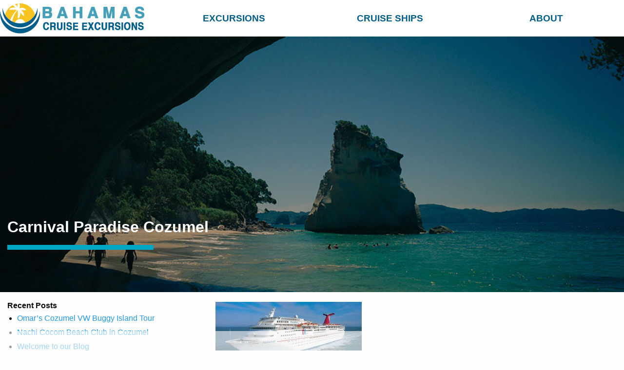

--- FILE ---
content_type: text/html; charset=UTF-8
request_url: https://bahamascruiseexcursions.com/cruise-ship/carnival-ecstacy/attachment/carnival-paradise/
body_size: 5670
content:
<!doctype html>
<html class="no-js" lang="en-US" prefix="og: https://ogp.me/ns#" >
	<head>
		<meta http-equiv="X-UA-Compatible" content="IE=edge"> 

		<meta charset="UTF-8" />
		<meta name="viewport" content="width=device-width, initial-scale=1.0" />
		<meta name="google-site-verification" content="ve9OVOlS9tj957CCu10mNuGCMMwT6I-iAwAjg3hkofA" />
		

		<link rel="icon" href="https://bahamascruiseexcursions.com/wp-content/themes/island-marketing/assets/images/icons/favicon.ico?v=1" type="image/x-icon">
		<link rel="apple-touch-icon" sizes="144x144" href="https://bahamascruiseexcursions.com/wp-content/themes/island-marketing/assets/images/icons/apple-touch-icon-144x144.png">
		<link rel="apple-touch-icon" sizes="114x114" href="https://bahamascruiseexcursions.com/wp-content/themes/island-marketing/assets/images/icons/apple-touch-icon-114x114.png">
		<link rel="apple-touch-icon" sizes="72x72" href="https://bahamascruiseexcursions.com/wp-content/themes/island-marketing/assets/images/icons/apple-touch-icon-72x72.png">
		<link rel="apple-touch-icon" href="https://bahamascruiseexcursions.com/wp-content/themes/island-marketing/assets/images/icons/apple-touch-icon.png">

		
			<style>img:is([sizes="auto" i], [sizes^="auto," i]) { contain-intrinsic-size: 3000px 1500px }</style>
	
<!-- Search Engine Optimization by Rank Math PRO - https://rankmath.com/ -->
<title>Bahamas Cruise Excursions | Carnival Paradise Cozumel</title>
<meta name="description" content="Carnival Paradise Cozumel Cruise Excursions"/>
<meta name="robots" content="follow, index, max-snippet:-1, max-video-preview:-1, max-image-preview:large"/>
<link rel="canonical" href="https://bahamascruiseexcursions.com/cruise-ship/carnival-ecstacy/attachment/carnival-paradise/" />
<meta property="og:locale" content="en_US" />
<meta property="og:type" content="article" />
<meta property="og:title" content="Bahamas Cruise Excursions | Carnival Paradise Cozumel" />
<meta property="og:description" content="Carnival Paradise Cozumel Cruise Excursions" />
<meta property="og:url" content="https://bahamascruiseexcursions.com/cruise-ship/carnival-ecstacy/attachment/carnival-paradise/" />
<meta property="og:site_name" content="Bahamas Cruise Excursions" />
<meta property="article:publisher" content="https://www.facebook.com/CruiseExcursions/" />
<meta property="og:updated_time" content="2016-06-29T22:54:24+00:00" />
<meta property="og:image" content="https://bahamascruiseexcursions.com/wp-content/uploads/2016/06/Carnival-Paradise.jpg" />
<meta property="og:image:secure_url" content="https://bahamascruiseexcursions.com/wp-content/uploads/2016/06/Carnival-Paradise.jpg" />
<meta property="og:image:width" content="635" />
<meta property="og:image:height" content="270" />
<meta property="og:image:alt" content="Carnival Paradise Cozumel Cruise Excursions" />
<meta property="og:image:type" content="image/jpeg" />
<meta name="twitter:card" content="summary_large_image" />
<meta name="twitter:title" content="Bahamas Cruise Excursions | Carnival Paradise Cozumel" />
<meta name="twitter:description" content="Carnival Paradise Cozumel Cruise Excursions" />
<meta name="twitter:image" content="https://bahamascruiseexcursions.com/wp-content/uploads/2016/06/Carnival-Paradise.jpg" />
<!-- /Rank Math WordPress SEO plugin -->

<link rel='dns-prefetch' href='//ajax.googleapis.com' />
<link rel='dns-prefetch' href='//www.google.com' />
<link rel='dns-prefetch' href='//www.googletagmanager.com' />
<link rel='dns-prefetch' href='//use.fontawesome.com' />
<link rel='stylesheet' id='main-stylesheet-css' href='https://bahamascruiseexcursions.com/wp-content/themes/island-marketing/assets/stylesheets/foundation.css?ver=2.6.1' type='text/css' media='all' />
<link rel='stylesheet' id='bfa-font-awesome-css' href='https://use.fontawesome.com/releases/v5.15.4/css/all.css?ver=2.0.3' type='text/css' media='all' />
<script type="text/javascript" src="https://ajax.googleapis.com/ajax/libs/jquery/2.2.4/jquery.min.js?ver=2.2.4" id="jquery-js"></script>

<!-- Google tag (gtag.js) snippet added by Site Kit -->
<!-- Google Analytics snippet added by Site Kit -->
<script type="text/javascript" src="https://www.googletagmanager.com/gtag/js?id=GT-K4ZBBRD" id="google_gtagjs-js" async></script>
<script type="text/javascript" id="google_gtagjs-js-after">
/* <![CDATA[ */
window.dataLayer = window.dataLayer || [];function gtag(){dataLayer.push(arguments);}
gtag("set","linker",{"domains":["bahamascruiseexcursions.com"]});
gtag("js", new Date());
gtag("set", "developer_id.dZTNiMT", true);
gtag("config", "GT-K4ZBBRD", {"googlesitekit_post_type":"attachment"});
/* ]]> */
</script>
<link rel="https://api.w.org/" href="https://bahamascruiseexcursions.com/wp-json/" /><link rel="alternate" title="JSON" type="application/json" href="https://bahamascruiseexcursions.com/wp-json/wp/v2/media/90" /><link rel="alternate" title="oEmbed (JSON)" type="application/json+oembed" href="https://bahamascruiseexcursions.com/wp-json/oembed/1.0/embed?url=https%3A%2F%2Fbahamascruiseexcursions.com%2Fcruise-ship%2Fcarnival-ecstacy%2Fattachment%2Fcarnival-paradise%2F" />
<link rel="alternate" title="oEmbed (XML)" type="text/xml+oembed" href="https://bahamascruiseexcursions.com/wp-json/oembed/1.0/embed?url=https%3A%2F%2Fbahamascruiseexcursions.com%2Fcruise-ship%2Fcarnival-ecstacy%2Fattachment%2Fcarnival-paradise%2F&#038;format=xml" />
<meta name="generator" content="Site Kit by Google 1.165.0" /><script type="text/javascript" id="google_gtagjs" src="https://www.googletagmanager.com/gtag/js?id=G-8LJFLYSJWK" async="async"></script>
<script type="text/javascript" id="google_gtagjs-inline">
/* <![CDATA[ */
window.dataLayer = window.dataLayer || [];function gtag(){dataLayer.push(arguments);}gtag('js', new Date());gtag('config', 'G-8LJFLYSJWK', {} );
/* ]]> */
</script>
		<style type="text/css" id="wp-custom-css">
			/* Override: Nav Bar Style */
#site-navigation.top-bar,
#site-navigation.top-bar ul{ background-color: #fff; }
#site-navigation .top-bar-left { padding: 5px 0; }
#site-navigation .top-bar-right { padding-top: 12px; }

/* Override: Logo Style */
#site-navigation .top-bar-left .menu > .home > .logo {
	display: block;
	height: auto; padding: 0;
}
#site-navigation .top-bar-left .menu > .home > .logo > img {
	display: block;
	height: 65px; width: auto;
}

/* Override: Menu Items Style */
#site-navigation .top-bar-right .menu .menu-item a {
	color: #005F8A; }
#site-navigation .top-bar-right .menu .menu-item a:hover {
	color: #459FB9; }


/* Override: Mobile Header Style */
#masthead .title-bar {
	background-color: #fff;
}
#masthead .title-bar .menu-icon:after { top: 12px; }
#masthead .title-bar .menu-icon:after {
  background: #565656;
  box-shadow: 0 7px 0 #292929, 0 14px 0 #292929;
}
#masthead .title-bar .menu-icon:hover::after {
  background: #333;
  box-shadow: 0 7px 0 #000, 0 14px 0 #000;
}



/* Override: Footer Bottom Bar */
#copyright {
    color: #fff;
    padding: 10px;
    background: #005F8A;
}		</style>
		
		<script src="https://bahamascruiseexcursions.com/wp-content/themes/island-marketing/assets/javascript/vendor/unitegallery/js/unitegallery.js"></script>
		<link rel='stylesheet' href='https://bahamascruiseexcursions.com/wp-content/themes/island-marketing/assets/javascript/vendor/unitegallery/css/unite-gallery.min.css' type='text/css' /> 
		<script src="https://bahamascruiseexcursions.com/wp-content/themes/island-marketing/assets/javascript/vendor/unitegallery/themes/default/ug-theme-default.js"></script>
		<link rel='stylesheet' href='https://bahamascruiseexcursions.com/wp-content/themes/island-marketing/assets/javascript/vendor/unitegallery/themes/default/ug-theme-default.min.css' type='text/css' /> 

		<link rel="stylesheet" type="text/css" href="//cdn.jsdelivr.net/jquery.slick/1.6.0/slick-theme.css"/>

		<link rel='stylesheet' href='https://bahamascruiseexcursions.com/wp-content/themes/island-marketing/assets/stylesheets/normalize.css' type='text/css' /> 
		
		
	</head>
	<body class="attachment wp-singular attachment-template-default single single-attachment postid-90 attachmentid-90 attachment-jpeg wp-theme-island-marketing offcanvas">
	
	
	
	
	<header id="masthead" class="site-header" role="banner">
		
		<div class="title-bar" data-responsive-toggle="site-navigation">
			<button class="menu-icon" type="button" data-toggle="mobile-menu"></button>
			<div class="title-bar-title">
				<a class="logo" href="https://bahamascruiseexcursions.com/" rel="home" title="Bahamas Cruise Excursions - Back to Home">
					<img alt="Logo | Bahamas Cruise Excursions" src="/wp-content/uploads/2023/06/logo_Bahamas_Cruise-Excurions.png">
				</a>
			</div>
		</div>

		<nav id="site-navigation" class="main-navigation top-bar" role="navigation">
			<div class="row">
				<div class="top-bar-left">
					<ul class="menu">
						<li class="home">
							<a class="logo" href="https://bahamascruiseexcursions.com/" rel="home" title="Bahamas Cruise Excursions - Back to Home">
								<img alt="Logo | Bahamas Cruise Excursions" src="/wp-content/uploads/2023/06/logo_Bahamas_Cruise-Excurions.png">
							</a>
						</li>
					</ul>
				</div>
				<div class="top-bar-right">
					<ul id="menu-top-menu" class="dropdown menu expanded desktop-menu" data-dropdown-menu><li id="menu-item-158" class="menu-item menu-item-type-post_type menu-item-object-page menu-item-158"><a href="https://bahamascruiseexcursions.com/excursions/">Excursions</a></li>
<li id="menu-item-155" class="menu-item menu-item-type-post_type menu-item-object-page menu-item-155"><a href="https://bahamascruiseexcursions.com/cruise-ships/">Cruise Ships</a></li>
<li id="menu-item-156" class="menu-item menu-item-type-post_type menu-item-object-page menu-item-156"><a href="https://bahamascruiseexcursions.com/about/">About</a></li>
</ul>											
<nav class="vertical menu" id="mobile-menu" role="navigation">
  <ul id="menu-top-menu-1" class="vertical menu" data-accordion-menu><li class="menu-item menu-item-type-post_type menu-item-object-page menu-item-158"><a href="https://bahamascruiseexcursions.com/excursions/">Excursions</a></li>
<li class="menu-item menu-item-type-post_type menu-item-object-page menu-item-155"><a href="https://bahamascruiseexcursions.com/cruise-ships/">Cruise Ships</a></li>
<li class="menu-item menu-item-type-post_type menu-item-object-page menu-item-156"><a href="https://bahamascruiseexcursions.com/about/">About</a></li>
</ul></nav>
									</div>
			</div>
		</nav>		
	</header>

	<section class="container">
		
<div id="single-post" role="main">

	<header id="featured-hero" role="banner" style="background: linear-gradient(rgba(0, 0, 0, 0.2), rgba(0, 0, 0, 0.2)), url('https://bahamascruiseexcursions.com/wp-content/themes/island-marketing/assets/images/Banner_BlogHeader.jpg') no-repeat; background-size: cover;">

		<div class="row">
			<div class="small-6 columns">
				<div class="page-title">
				 	<h1 id="title-one"></h1>
				 	<h1 id="title">Carnival Paradise Cozumel</h1>
				 	<div class="blue-bar"></div>
				 	<h3 id="subtitle"></h3>
				</div>
		 	</div>
	 	</div>

	</header>
	<div class="turq-bar"></div>

	<main class="body-content">
		<div class="row">
			<div class="small-4 columns">

				<aside class="sidebar">
		
		<article id="recent-posts-2" class="widget widget_recent_entries">
		<h6>Recent Posts</h6>
		<ul>
											<li>
					<a href="https://bahamascruiseexcursions.com/cozumel/omars-cozumel-vw-buggy-island-tour/">Omar&#8217;s Cozumel VW Buggy Island Tour</a>
									</li>
											<li>
					<a href="https://bahamascruiseexcursions.com/cozumel/cozumel-nachi-cocom-beach-break/">Nachi Cocom Beach Club in Cozumel</a>
									</li>
											<li>
					<a href="https://bahamascruiseexcursions.com/updates/welcome-to-our-blog/">Welcome to our Blog</a>
									</li>
					</ul>

		</article><article id="archives-2" class="widget widget_archive"><h6>Archives</h6>
			<ul>
					<li><a href='https://bahamascruiseexcursions.com/2016/09/'>September 2016</a></li>
	<li><a href='https://bahamascruiseexcursions.com/2016/07/'>July 2016</a></li>
			</ul>

			</article>	</aside>

			</div>
			<div class="small-8 columns">

				<article class="main-content">
										<p class="attachment"><a href='https://bahamascruiseexcursions.com/wp-content/uploads/2016/06/Carnival-Paradise.jpg'><img decoding="async" width="300" height="128" src="https://bahamascruiseexcursions.com/wp-content/uploads/2016/06/Carnival-Paradise-300x128.jpg" class="attachment-medium size-medium" alt="Carnival Paradise Cozumel Cruise Excursions" srcset="https://bahamascruiseexcursions.com/wp-content/uploads/2016/06/Carnival-Paradise-300x128.jpg 300w, https://bahamascruiseexcursions.com/wp-content/uploads/2016/06/Carnival-Paradise.jpg 635w" sizes="(max-width: 639px) 98vw, (max-width: 1199px) 64vw, 300px" title="Carnival Paradise Cozumel 1"></a></p>
<p>Carnival Paradise Cozumel Cruise Excursions</p>

				</article>
			</div>
		</div>
	</main>

</div>
		</section>

		<div id="footer-container">
			<footer id="footer">
				<div class="row">
					<div id="footer-menu" class="small-12 medium-3 columns">
						<ul id="menu-footer-menu" class="vertical menu"><li id="menu-item-163" class="menu-item menu-item-type-post_type menu-item-object-page menu-item-163"><a href="https://bahamascruiseexcursions.com/bahamas-faqs/">FAQ’s</a></li>
<li id="menu-item-164" class="menu-item menu-item-type-post_type menu-item-object-page menu-item-164"><a href="https://bahamascruiseexcursions.com/contact/">Contact Us</a></li>
<li id="menu-item-162" class="menu-item menu-item-type-post_type menu-item-object-page menu-item-162"><a href="https://bahamascruiseexcursions.com/terms-of-service/">Terms of Service</a></li>
</ul>									
					</div>
					<div id="footer-locations" class="small-12 medium-6 columns">
						<h4>Locations</h4>
						<div class="row small-up-2">
							<div class="column">
							<p class="title"><a href="https://bahamascruiseexcursions.com/">Bahamas Excursions</a></p>
							</div>
							<div class="column">
							<p class="title"><a href="https://barbadoscruiseexcursions.com/">Barbados Excursions</a></p>
							</div>
							<div class="column">
							<p class="title"><a href="https://belizecruiseexcursions.com/">Belize Excursions</a></p>
							</div>
							<div class="column">
							<p class="title"><a href="https://cabosanlucascruiseexcursions.com/">Cabo San Lucas Excursions</a></p>
							</div>
							<div class="column">
							<p class="title"><a href="https://costamayacruiseexcursions.com/">Costa Maya Excursions</a></p>
							</div>
							<div class="column">
							<p class="title"><a href="https://cozumelcruiseexcursions.com/">Cozumel Excursions</a></p>
							</div>
							<div class="column">
							<p class="title"><a href="https://grandcaymancruiseexcursions.com/">Grand Cayman Excusions</a></p>
							</div>
							<div class="column">
							<p class="title"><a href="https://jamaicacruiseexcursions.com/">Jamaica Excursions</a></p>
							</div>
							<div class="column">
							<p class="title"><a href="https://puertoricocruiseexcursions.com/">Puerto Rico Excursions</a></p>
							</div>
							<div class="column">
							<p class="title"><a href="https://roatancruiseexcursions.com/">Roatan Excursions</a></p>
							</div>
							<div class="column">
							<p class="title"><a href="https://stmaartencruiseexcursions.com/">St. Maarten Excursions</a></p>
							</div>
							<div class="column">
							<p class="title"><a href="https://stthomascruiseexcursions.com/">St. Thomas Excursions</a></p>
							</div>
						</div>
					</div>
					<div id="footer-cruises" class="small-12 medium-3 columns">
						<h4>Cruises</h4>
														<a href="/cruise-ships"><p>AIDA Cruises</p></a>
														<a href="/cruise-ships"><p>Carnival Cruise Lines</p></a>
														<a href="/cruise-ships"><p>Celebrity Cruises</p></a>
														<a href="/cruise-ships"><p>Costa Cruises</p></a>
														<a href="/cruise-ships"><p>Disney Cruises Cozumel</p></a>
														<a href="/cruise-ships"><p>Holland America Line</p></a>
														<a href="/cruise-ships"><p>MCS Cruises</p></a>
														<a href="/cruise-ships"><p>NCL Norwegian Cruise Lines</p></a>
														<a href="/cruise-ships"><p>Princess Cruises</p></a>
														<a href="/cruise-ships"><p>Royal Caribbean Cruise Lines</p></a>
														<a href="/cruise-ships"><p>TUI Cruises Main Schiff</p></a>
																	</div>
				</div>
			</footer>
			<div id="copyright">Bahamas Cruise Excursions &copy; 2002-2025</div>			
		</div>
				
<script type="text/javascript" src="//cdn.jsdelivr.net/jquery.slick/1.6.0/slick.min.js"></script>
<script type="speculationrules">
{"prefetch":[{"source":"document","where":{"and":[{"href_matches":"\/*"},{"not":{"href_matches":["\/wp-*.php","\/wp-admin\/*","\/wp-content\/uploads\/*","\/wp-content\/*","\/wp-content\/plugins\/*","\/wp-content\/themes\/island-marketing\/*","\/*\\?(.+)"]}},{"not":{"selector_matches":"a[rel~=\"nofollow\"]"}},{"not":{"selector_matches":".no-prefetch, .no-prefetch a"}}]},"eagerness":"conservative"}]}
</script>
<script type="module" src="https://bahamascruiseexcursions.com/wp-content/plugins/wp-cloudflare-page-cache/assets/js/instantpage.min.js?ver=5.2.0" id="swcfpc_instantpage-js"></script>
<script type="text/javascript" id="swcfpc_auto_prefetch_url-js-before">
/* <![CDATA[ */
			function swcfpc_wildcard_check(str, rule) {
			let escapeRegex = (str) => str.replace(/([.*+?^=!:${}()|\[\]\/\\])/g, "\\$1");
			return new RegExp("^" + rule.split("*").map(escapeRegex).join(".*") + "$").test(str);
			}

			function swcfpc_can_url_be_prefetched(href) {

			if( href.length == 0 )
			return false;

			if( href.startsWith("mailto:") )
			return false;

			if( href.startsWith("https://") )
			href = href.split("https://"+location.host)[1];
			else if( href.startsWith("http://") )
			href = href.split("http://"+location.host)[1];

			for( let i=0; i < swcfpc_prefetch_urls_to_exclude.length; i++) {

			if( swcfpc_wildcard_check(href, swcfpc_prefetch_urls_to_exclude[i]) )
			return false;

			}

			return true;

			}

			let swcfpc_prefetch_urls_to_exclude = '[]';
			swcfpc_prefetch_urls_to_exclude = (swcfpc_prefetch_urls_to_exclude) ? JSON.parse(swcfpc_prefetch_urls_to_exclude) : [];

			
/* ]]> */
</script>
<script type="text/javascript" src="https://bahamascruiseexcursions.com/wp-includes/js/underscore.min.js?ver=1.13.7" id="underscore-js"></script>
<script type="text/javascript" src="https://bahamascruiseexcursions.com/wp-includes/js/backbone.min.js?ver=1.6.0" id="backbone-js"></script>
<script type="text/javascript" id="wp-api-request-js-extra">
/* <![CDATA[ */
var wpApiSettings = {"root":"https:\/\/bahamascruiseexcursions.com\/wp-json\/","nonce":"f9bfabe2f1","versionString":"wp\/v2\/"};
/* ]]> */
</script>
<script type="text/javascript" src="https://bahamascruiseexcursions.com/wp-includes/js/api-request.min.js?ver=104d59da4c55ed9d5b3234b12ae9cf9e" id="wp-api-request-js"></script>
<script type="text/javascript" src="https://bahamascruiseexcursions.com/wp-includes/js/wp-api.min.js?ver=104d59da4c55ed9d5b3234b12ae9cf9e" id="wp-api-js"></script>
<script type="text/javascript" src="https://bahamascruiseexcursions.com/wp-content/themes/island-marketing/assets/javascript/foundation.js?ver=104d59da4c55ed9d5b3234b12ae9cf9e" id="foundation-js"></script>
<script type="text/javascript" id="gforms_recaptcha_recaptcha-js-extra">
/* <![CDATA[ */
var gforms_recaptcha_recaptcha_strings = {"nonce":"fee12b9ff6","disconnect":"Disconnecting","change_connection_type":"Resetting","spinner":"https:\/\/bahamascruiseexcursions.com\/wp-content\/plugins\/gravityforms\/images\/spinner.svg","connection_type":"classic","disable_badge":"1","change_connection_type_title":"Change Connection Type","change_connection_type_message":"Changing the connection type will delete your current settings.  Do you want to proceed?","disconnect_title":"Disconnect","disconnect_message":"Disconnecting from reCAPTCHA will delete your current settings.  Do you want to proceed?","site_key":"6LfnHA8nAAAAAMa0SsS_UDg842zNUCK1mX4niW-9"};
/* ]]> */
</script>
<script type="text/javascript" src="https://www.google.com/recaptcha/api.js?render=6LfnHA8nAAAAAMa0SsS_UDg842zNUCK1mX4niW-9&amp;ver=2.0.0" id="gforms_recaptcha_recaptcha-js" defer="defer" data-wp-strategy="defer"></script>
<script type="text/javascript" src="https://bahamascruiseexcursions.com/wp-content/plugins/gravityformsrecaptcha/js/frontend.min.js?ver=2.0.0" id="gforms_recaptcha_frontend-js" defer="defer" data-wp-strategy="defer"></script>

	  <script id="swcfpc">
		const swcfpc_prefetch_urls_timestamp_server = '1762801713';

		let swcfpc_prefetched_urls = localStorage.getItem("swcfpc_prefetched_urls");
		swcfpc_prefetched_urls = (swcfpc_prefetched_urls) ? JSON.parse(swcfpc_prefetched_urls) : [];

		let swcfpc_prefetch_urls_timestamp_client = localStorage.getItem("swcfpc_prefetch_urls_timestamp_client");

		if (swcfpc_prefetch_urls_timestamp_client == undefined || swcfpc_prefetch_urls_timestamp_client != swcfpc_prefetch_urls_timestamp_server) {
		  swcfpc_prefetch_urls_timestamp_client = swcfpc_prefetch_urls_timestamp_server;
		  swcfpc_prefetched_urls = new Array();
		  localStorage.setItem("swcfpc_prefetched_urls", JSON.stringify(swcfpc_prefetched_urls));
		  localStorage.setItem("swcfpc_prefetch_urls_timestamp_client", swcfpc_prefetch_urls_timestamp_client);
		}

		function swcfpc_element_is_in_viewport(element) {

		  let bounding = element.getBoundingClientRect();

		  if (bounding.top >= 0 && bounding.left >= 0 && bounding.right <= (window.innerWidth || document.documentElement.clientWidth) && bounding.bottom <= (window.innerHeight || document.documentElement.clientHeight))
			return true;

		  return false;

		}

		function swcfpc_prefetch_urls() {

		  let comp = new RegExp(location.host);

		  document.querySelectorAll("a").forEach((item) => {

			if (item.href) {

			  let href = item.href.split("#")[0];

			  if (swcfpc_can_url_be_prefetched(href) && swcfpc_prefetched_urls.includes(href) == false && comp.test(item.href) && swcfpc_element_is_in_viewport(item)) {

				swcfpc_prefetched_urls.push(href);

				//console.log( href );

				let prefetch_element = document.createElement('link');
				prefetch_element.rel = "prefetch";
				prefetch_element.href = href;

				document.getElementsByTagName('body')[0].appendChild(prefetch_element);

			  }

			}

		  })

		  localStorage.setItem("swcfpc_prefetched_urls", JSON.stringify(swcfpc_prefetched_urls));

		}

		window.addEventListener("load", function(event) {
		  swcfpc_prefetch_urls();
		});

		window.addEventListener("scroll", function(event) {
		  swcfpc_prefetch_urls();
		});
	  </script>

	  
		
<script defer src="https://static.cloudflareinsights.com/beacon.min.js/vcd15cbe7772f49c399c6a5babf22c1241717689176015" integrity="sha512-ZpsOmlRQV6y907TI0dKBHq9Md29nnaEIPlkf84rnaERnq6zvWvPUqr2ft8M1aS28oN72PdrCzSjY4U6VaAw1EQ==" data-cf-beacon='{"version":"2024.11.0","token":"a074ce0bf2534de98091fe426918004e","r":1,"server_timing":{"name":{"cfCacheStatus":true,"cfEdge":true,"cfExtPri":true,"cfL4":true,"cfOrigin":true,"cfSpeedBrain":true},"location_startswith":null}}' crossorigin="anonymous"></script>
</body>
</html>


--- FILE ---
content_type: text/html; charset=utf-8
request_url: https://www.google.com/recaptcha/api2/anchor?ar=1&k=6LfnHA8nAAAAAMa0SsS_UDg842zNUCK1mX4niW-9&co=aHR0cHM6Ly9iYWhhbWFzY3J1aXNlZXhjdXJzaW9ucy5jb206NDQz&hl=en&v=naPR4A6FAh-yZLuCX253WaZq&size=invisible&anchor-ms=20000&execute-ms=15000&cb=og96vsuho7ea
body_size: 46300
content:
<!DOCTYPE HTML><html dir="ltr" lang="en"><head><meta http-equiv="Content-Type" content="text/html; charset=UTF-8">
<meta http-equiv="X-UA-Compatible" content="IE=edge">
<title>reCAPTCHA</title>
<style type="text/css">
/* cyrillic-ext */
@font-face {
  font-family: 'Roboto';
  font-style: normal;
  font-weight: 400;
  src: url(//fonts.gstatic.com/s/roboto/v18/KFOmCnqEu92Fr1Mu72xKKTU1Kvnz.woff2) format('woff2');
  unicode-range: U+0460-052F, U+1C80-1C8A, U+20B4, U+2DE0-2DFF, U+A640-A69F, U+FE2E-FE2F;
}
/* cyrillic */
@font-face {
  font-family: 'Roboto';
  font-style: normal;
  font-weight: 400;
  src: url(//fonts.gstatic.com/s/roboto/v18/KFOmCnqEu92Fr1Mu5mxKKTU1Kvnz.woff2) format('woff2');
  unicode-range: U+0301, U+0400-045F, U+0490-0491, U+04B0-04B1, U+2116;
}
/* greek-ext */
@font-face {
  font-family: 'Roboto';
  font-style: normal;
  font-weight: 400;
  src: url(//fonts.gstatic.com/s/roboto/v18/KFOmCnqEu92Fr1Mu7mxKKTU1Kvnz.woff2) format('woff2');
  unicode-range: U+1F00-1FFF;
}
/* greek */
@font-face {
  font-family: 'Roboto';
  font-style: normal;
  font-weight: 400;
  src: url(//fonts.gstatic.com/s/roboto/v18/KFOmCnqEu92Fr1Mu4WxKKTU1Kvnz.woff2) format('woff2');
  unicode-range: U+0370-0377, U+037A-037F, U+0384-038A, U+038C, U+038E-03A1, U+03A3-03FF;
}
/* vietnamese */
@font-face {
  font-family: 'Roboto';
  font-style: normal;
  font-weight: 400;
  src: url(//fonts.gstatic.com/s/roboto/v18/KFOmCnqEu92Fr1Mu7WxKKTU1Kvnz.woff2) format('woff2');
  unicode-range: U+0102-0103, U+0110-0111, U+0128-0129, U+0168-0169, U+01A0-01A1, U+01AF-01B0, U+0300-0301, U+0303-0304, U+0308-0309, U+0323, U+0329, U+1EA0-1EF9, U+20AB;
}
/* latin-ext */
@font-face {
  font-family: 'Roboto';
  font-style: normal;
  font-weight: 400;
  src: url(//fonts.gstatic.com/s/roboto/v18/KFOmCnqEu92Fr1Mu7GxKKTU1Kvnz.woff2) format('woff2');
  unicode-range: U+0100-02BA, U+02BD-02C5, U+02C7-02CC, U+02CE-02D7, U+02DD-02FF, U+0304, U+0308, U+0329, U+1D00-1DBF, U+1E00-1E9F, U+1EF2-1EFF, U+2020, U+20A0-20AB, U+20AD-20C0, U+2113, U+2C60-2C7F, U+A720-A7FF;
}
/* latin */
@font-face {
  font-family: 'Roboto';
  font-style: normal;
  font-weight: 400;
  src: url(//fonts.gstatic.com/s/roboto/v18/KFOmCnqEu92Fr1Mu4mxKKTU1Kg.woff2) format('woff2');
  unicode-range: U+0000-00FF, U+0131, U+0152-0153, U+02BB-02BC, U+02C6, U+02DA, U+02DC, U+0304, U+0308, U+0329, U+2000-206F, U+20AC, U+2122, U+2191, U+2193, U+2212, U+2215, U+FEFF, U+FFFD;
}
/* cyrillic-ext */
@font-face {
  font-family: 'Roboto';
  font-style: normal;
  font-weight: 500;
  src: url(//fonts.gstatic.com/s/roboto/v18/KFOlCnqEu92Fr1MmEU9fCRc4AMP6lbBP.woff2) format('woff2');
  unicode-range: U+0460-052F, U+1C80-1C8A, U+20B4, U+2DE0-2DFF, U+A640-A69F, U+FE2E-FE2F;
}
/* cyrillic */
@font-face {
  font-family: 'Roboto';
  font-style: normal;
  font-weight: 500;
  src: url(//fonts.gstatic.com/s/roboto/v18/KFOlCnqEu92Fr1MmEU9fABc4AMP6lbBP.woff2) format('woff2');
  unicode-range: U+0301, U+0400-045F, U+0490-0491, U+04B0-04B1, U+2116;
}
/* greek-ext */
@font-face {
  font-family: 'Roboto';
  font-style: normal;
  font-weight: 500;
  src: url(//fonts.gstatic.com/s/roboto/v18/KFOlCnqEu92Fr1MmEU9fCBc4AMP6lbBP.woff2) format('woff2');
  unicode-range: U+1F00-1FFF;
}
/* greek */
@font-face {
  font-family: 'Roboto';
  font-style: normal;
  font-weight: 500;
  src: url(//fonts.gstatic.com/s/roboto/v18/KFOlCnqEu92Fr1MmEU9fBxc4AMP6lbBP.woff2) format('woff2');
  unicode-range: U+0370-0377, U+037A-037F, U+0384-038A, U+038C, U+038E-03A1, U+03A3-03FF;
}
/* vietnamese */
@font-face {
  font-family: 'Roboto';
  font-style: normal;
  font-weight: 500;
  src: url(//fonts.gstatic.com/s/roboto/v18/KFOlCnqEu92Fr1MmEU9fCxc4AMP6lbBP.woff2) format('woff2');
  unicode-range: U+0102-0103, U+0110-0111, U+0128-0129, U+0168-0169, U+01A0-01A1, U+01AF-01B0, U+0300-0301, U+0303-0304, U+0308-0309, U+0323, U+0329, U+1EA0-1EF9, U+20AB;
}
/* latin-ext */
@font-face {
  font-family: 'Roboto';
  font-style: normal;
  font-weight: 500;
  src: url(//fonts.gstatic.com/s/roboto/v18/KFOlCnqEu92Fr1MmEU9fChc4AMP6lbBP.woff2) format('woff2');
  unicode-range: U+0100-02BA, U+02BD-02C5, U+02C7-02CC, U+02CE-02D7, U+02DD-02FF, U+0304, U+0308, U+0329, U+1D00-1DBF, U+1E00-1E9F, U+1EF2-1EFF, U+2020, U+20A0-20AB, U+20AD-20C0, U+2113, U+2C60-2C7F, U+A720-A7FF;
}
/* latin */
@font-face {
  font-family: 'Roboto';
  font-style: normal;
  font-weight: 500;
  src: url(//fonts.gstatic.com/s/roboto/v18/KFOlCnqEu92Fr1MmEU9fBBc4AMP6lQ.woff2) format('woff2');
  unicode-range: U+0000-00FF, U+0131, U+0152-0153, U+02BB-02BC, U+02C6, U+02DA, U+02DC, U+0304, U+0308, U+0329, U+2000-206F, U+20AC, U+2122, U+2191, U+2193, U+2212, U+2215, U+FEFF, U+FFFD;
}
/* cyrillic-ext */
@font-face {
  font-family: 'Roboto';
  font-style: normal;
  font-weight: 900;
  src: url(//fonts.gstatic.com/s/roboto/v18/KFOlCnqEu92Fr1MmYUtfCRc4AMP6lbBP.woff2) format('woff2');
  unicode-range: U+0460-052F, U+1C80-1C8A, U+20B4, U+2DE0-2DFF, U+A640-A69F, U+FE2E-FE2F;
}
/* cyrillic */
@font-face {
  font-family: 'Roboto';
  font-style: normal;
  font-weight: 900;
  src: url(//fonts.gstatic.com/s/roboto/v18/KFOlCnqEu92Fr1MmYUtfABc4AMP6lbBP.woff2) format('woff2');
  unicode-range: U+0301, U+0400-045F, U+0490-0491, U+04B0-04B1, U+2116;
}
/* greek-ext */
@font-face {
  font-family: 'Roboto';
  font-style: normal;
  font-weight: 900;
  src: url(//fonts.gstatic.com/s/roboto/v18/KFOlCnqEu92Fr1MmYUtfCBc4AMP6lbBP.woff2) format('woff2');
  unicode-range: U+1F00-1FFF;
}
/* greek */
@font-face {
  font-family: 'Roboto';
  font-style: normal;
  font-weight: 900;
  src: url(//fonts.gstatic.com/s/roboto/v18/KFOlCnqEu92Fr1MmYUtfBxc4AMP6lbBP.woff2) format('woff2');
  unicode-range: U+0370-0377, U+037A-037F, U+0384-038A, U+038C, U+038E-03A1, U+03A3-03FF;
}
/* vietnamese */
@font-face {
  font-family: 'Roboto';
  font-style: normal;
  font-weight: 900;
  src: url(//fonts.gstatic.com/s/roboto/v18/KFOlCnqEu92Fr1MmYUtfCxc4AMP6lbBP.woff2) format('woff2');
  unicode-range: U+0102-0103, U+0110-0111, U+0128-0129, U+0168-0169, U+01A0-01A1, U+01AF-01B0, U+0300-0301, U+0303-0304, U+0308-0309, U+0323, U+0329, U+1EA0-1EF9, U+20AB;
}
/* latin-ext */
@font-face {
  font-family: 'Roboto';
  font-style: normal;
  font-weight: 900;
  src: url(//fonts.gstatic.com/s/roboto/v18/KFOlCnqEu92Fr1MmYUtfChc4AMP6lbBP.woff2) format('woff2');
  unicode-range: U+0100-02BA, U+02BD-02C5, U+02C7-02CC, U+02CE-02D7, U+02DD-02FF, U+0304, U+0308, U+0329, U+1D00-1DBF, U+1E00-1E9F, U+1EF2-1EFF, U+2020, U+20A0-20AB, U+20AD-20C0, U+2113, U+2C60-2C7F, U+A720-A7FF;
}
/* latin */
@font-face {
  font-family: 'Roboto';
  font-style: normal;
  font-weight: 900;
  src: url(//fonts.gstatic.com/s/roboto/v18/KFOlCnqEu92Fr1MmYUtfBBc4AMP6lQ.woff2) format('woff2');
  unicode-range: U+0000-00FF, U+0131, U+0152-0153, U+02BB-02BC, U+02C6, U+02DA, U+02DC, U+0304, U+0308, U+0329, U+2000-206F, U+20AC, U+2122, U+2191, U+2193, U+2212, U+2215, U+FEFF, U+FFFD;
}

</style>
<link rel="stylesheet" type="text/css" href="https://www.gstatic.com/recaptcha/releases/naPR4A6FAh-yZLuCX253WaZq/styles__ltr.css">
<script nonce="D1FrV8Qo-H6YnTPMGbDuAQ" type="text/javascript">window['__recaptcha_api'] = 'https://www.google.com/recaptcha/api2/';</script>
<script type="text/javascript" src="https://www.gstatic.com/recaptcha/releases/naPR4A6FAh-yZLuCX253WaZq/recaptcha__en.js" nonce="D1FrV8Qo-H6YnTPMGbDuAQ">
      
    </script></head>
<body><div id="rc-anchor-alert" class="rc-anchor-alert"></div>
<input type="hidden" id="recaptcha-token" value="[base64]">
<script type="text/javascript" nonce="D1FrV8Qo-H6YnTPMGbDuAQ">
      recaptcha.anchor.Main.init("[\x22ainput\x22,[\x22bgdata\x22,\x22\x22,\[base64]/[base64]/[base64]/eihOLHUpOkYoTiwwLFt3LDIxLG1dKSxwKHUsZmFsc2UsTixmYWxzZSl9Y2F0Y2goYil7ayhOLDI5MCk/[base64]/[base64]/Sy5MKCk6Sy5UKSxoKS1LLlQsYj4+MTQpPjAsSy51JiYoSy51Xj0oSy5vKzE+PjIpKihiPDwyKSksSy5vKSsxPj4yIT0wfHxLLlYsbXx8ZClLLko9MCxLLlQ9aDtpZighZClyZXR1cm4gZmFsc2U7aWYoaC1LLkg8KEsuTj5LLkYmJihLLkY9Sy5OKSxLLk4tKE4/MjU1Ono/NToyKSkpcmV0dXJuIGZhbHNlO3JldHVybiEoSy52PSh0KEssMjY3LChOPWsoSywoSy50TD11LHo/NDcyOjI2NykpLEsuQSkpLEsuUC5wdXNoKFtKRCxOLHo/[base64]/[base64]/bmV3IFhbZl0oQlswXSk6Vz09Mj9uZXcgWFtmXShCWzBdLEJbMV0pOlc9PTM/bmV3IFhbZl0oQlswXSxCWzFdLEJbMl0pOlc9PTQ/[base64]/[base64]/[base64]/[base64]/[base64]\\u003d\\u003d\x22,\[base64]\\u003d\\u003d\x22,\[base64]/[base64]/DnlV+YcKzw5nDmcOlBcK4w7V1G0EsN8O/wp/CohTDpD7CtsOCeUNtwqQNwpZLXcKsegPCssOOw77CrgHCp0pxw7PDjknDgQ7CgRV8wqHDr8OowpcWw6kFQ8KYKGrChMKAAMOhwpnDuQkQwo3DsMKBATgmRMOhN1wNQMOjX3XDl8Kjw6HDrGt1JQoOw7vCqsOZw4RXwonDnlrCnAJ/w7zCnBlQwrgydiUlVH/Ck8K/w7HCv8Kuw7IWJjHCpxZQwolhMMKhc8K1wrDCqhQFSjrCi27DkE0Jw6kKw4nDqCtCWHtRP8Kww4pMw6pSwrIYw7DDhyDCrQDChsKKwq/DhhI/ZsKowqvDjxkbfMO7w47Di8Ktw6vDol/Cq1NUa8OlFcKnNMKxw4fDn8KkJRl4worCnMO/[base64]/[base64]/[base64]/DuWIgPwbDl8OewohSEcOXOgvCjMKPOVhWwr7DlsKgwrTDsnrDoUx4w6kQWcKFa8OkfTEMwqnCgQPDm8OjCVzDq3cSw7PCocKowoYgecOqLHDDisK/Q3fDrXJiRMK9esKNworChMK4SsK+bcOuAVcsw6HCucKXwpzDh8KlISDCvcOBw5F3AsKWw7nDt8K3w5lXEynCtcKaCggwVw7DvMO4w5PCj8KrdksofcKRFcONw4E4woMaIlrDrcOwwpstwpHCk1TDiWPDr8K/acKxZj84AMOFwqNawrLDnSnDnsOlYsO/[base64]/DrsKffcKIQHpIRS/DmMK5WwzDq1Ulw5jCqFpUw74PNWJnZhNawp7CjsKqLVE9w4nCgmUYw7EnwpzCgsO/IirDt8KSwpbCiXLDtTldw6/CvMKBEMKiw4nCvcOMw4piwqMNMcKYNsOdJcOxwqrCt8KVw5PDv0vCnQjDusOedMKaw53DtcOYQMK+woodbATCmhvDmmN3wo3CmB4hwqfDkMOvAsOeV8KJMivDrzbCjMO/NsOGwpdtw7LCo8KOwoTDiUk1FsOqNkHCjVrDiV/[base64]/Dm03ChMOVHcO2CyHCk8KXwqjDgsKcPBvCrcOkWMKZw6BgwobDsMKewr7DvsObEQTDnUHDjsKxwqk/w5zDrcKSPTcQFXJPwpXCuE1FdQPCjVxPwrvDjsKmw7s1IMO/w6pGwpxwwoo5bHPCrMK1woBkK8KQwoMqW8KtwoR+wrLCpA19A8KowozCpMOwwod0wp/DohLDkF4MKxo6U23Du8O4w5VHWR4Bwq/Du8OFw5/CnnrDmsOlGmNiwpPDnEQ8EsKEwrPDvMKaWMO5AcKdwp3DuVRHBnTDjjrDqsO/wrzDsXnCssOLBhXCicKYw40CRCrCilfCtl7Do2zCr3IIwrTDjUxjQgEcRsK/QCAlegfDjcOQayBVc8KFK8K4w7hGw60ST8OeQCwtwofCjsOyAi7DmsOJHMKOw7QOwpg+Y34EwqLDq0jDpwNywqtVw5YcdcOBwoFmNRrClsK6Pw82woDCrMKNw77DgMOywqHDhVXDhjfCiF/DvWLDusK3WXbDtnQ0WMKqw51zw67CjETDk8O9ZnnDo1rDvMOxWsO4BsKuwqvCrnAvw44Twog2KMKpw4pVwrDDt3jDi8KzN0LDqh80RcKLFlzDoBcwFGV/S8O3wp/[base64]/wpUCJMOAaTdhEsO8w7dNY2BmwqltTsKwwo4Ew4kmPsKtZkzDjsOYw6UGwpHCqcOKDMOuwrFLR8KVeFjDv2bDk0XCgUNbw6ctZyFVFhzDuAIMEsObwp1cw7zCkcOawq7ClXQiNcOJbMK8WTxaOsOsw4wYwo3CsS5ywpYwwoFnwr/CmTtxHBdQO8Kgwp/[base64]/[base64]/w6XDqXvDgMKOwqbDvcKvRgMyw4nDrFTDtsKIw6DCtjvCo0M7V2hXw5nDmDnDiiwKAsOzTcOxw4QSGsORw4rClsKRNMOYMn59Lx1GVMOZMsOIwp8mEFvCvcKpwqUOKQo8w6wUaB/CiGnDt3EGw4vDg8OAASvCkjkwXcOhDcOWw53DjFZjw4BPw5vCghpiF8O5wo/CgMKLworDocKnwpRCP8KxwrUtwqrDkQNJWFs/O8KNwpLCtcOgwq7CtMO0GFsrVlFjKMKTwoZIw64JwrnDv8ONw4HCmkFpwoJwwpnDicKaw7fCpcK3Hz4ewqM/Ez8ewr/Dshl9wr5NwoHDkcK1wp9JPCkOQ8OIw5RQwrs4SQ9VWMKew5Y9ZXEUZQnDk07DvlsDw5zCvBvDlcOvGDs2SMOsw7jDkx/Cg1ksCRLCksOkwr0lw6B2HcKnwobDj8ODwpTCuMOfwpDCucKLGMOzwq3CoSLCpMK0wp0IX8KpIlh/wqHClMOTw4rCih7Dhmxew73Cp04nw7tiw4rCjsOjKyPCtcOpw7gNwr3Cq2UdXT7CmEPCrsKpw7nCg8K4FsOww5h0HsOqw4DCpMOeaEjDgH/[base64]/XHF1w4ZCwoxuwpzDpcKrw7rCl1/ClyxLUMKMw795dTbCmcK1wqpyKXZdwoA3L8KoKy/[base64]/Ds8K/G0o9w75OJMOgwrdqw61QwpnDlzvCv37CoMKQwrjCnMKCwpTCngHCk8KXw7nCkcOVQsOSYkUzDmdvC3jDi34HwrjCuHjDt8KUYhMqK8KWCybCpjvDk2/Ct8OQacKPLCjDlsKhTQTCrMOlGsOQcFvCgWLDgRnDhh9IQcKlwrdcw4HChMKRw6PCvFbCplR1Twp1MzNpUcKBQjxnw5DCrsKMICAaJMOHLCQbwrTDr8OGwphaw4nDriPDhyPCmMKPF23DlkwKEWZIFlYwwoM7w67CtmDCicOuwqjCrAohwo/CrGMqw6nCngkqPCXCnDHCosKBw6sRwp3CqcO7w7HCvcKew5dEHDMbDcOSIFQswo7CucKMEsKULMOSNcOow4jCrQ98O8OoTMKrwrA5wpvCgBXDqSLCp8K4w43CpDBVFcKyTFxaJF/[base64]/[base64]/DtcOMTcKqbhNtegPDkcOGG8OGw4nCjsKvwq5Yw6zDozYUDVfClwIMWFYkaFMTw54fC8O1wrtDIiTCtjPDu8OCw4JTwp1gGsKjLQvDjyQzbMKWQB5Uw7bDt8OKTsKMRCZCw7V3VWnCq8OFPwTDgQkRwrTCpsKiwrcvw5nDmsKxasOVVgLDj3XCmsOrw5/[base64]/[base64]/wrPDjD/CmsKjdT8Gw713ZT/[base64]/Du8OHwoXCkMOcf8OGJV0gF8KScW/DlcKZwqordxs6NFnDvMK4w7/DsTtuw7Zjw4xRexbCpMKww4vDgsKpw7wdEMOdw7XDiVPDicKFIRw1wpTDqEAPOsOjw4gWwqIlX8KVODRGexd+w7o4w5jDvyglwojCkcK+DnjCmMO+w5rDpsOaw5rCtcKowodCwrVAw6XDjHFEw6/Do38bw5rDtcKBwrZ/w6XCggYtwpjCvk3CusK6wqUlw4lbWcOUJQtCwpzDrz7CoHLDuUTDsUrCo8K3LkNBwpgFw4PCjwDCmsOvw7chwpJpAMOAwpDDnMKewpDCojwIwoPDgcOLKSo8wqvCiyBVSkpAw5vClFU4IWzCmwTDjHfCpcOAwrTDjU/DiVbDkcKWBkRIwqfDncK+wpTCmMOzFMKbwrMZeyXDvxEuwp/Ds38FV8K3a8KTShnDoMOnDsOFfsK1woVqw6rCt3DChsKtbcOjQcODw7h5HcOuw4MAwpDDicOcLmsMX8O9w45JUMO+bWbDgMOVwo5/W8Ocw7/CrhbCpwcfw6p3wqJbbcOba8KgEFbDglZ6KsKpwo/DssOCw7TDosKMwoTDhwnCkzvCmcOjwq3DgsKJw4vCvHXDvsOfH8OccHLDqMKpwp3DnMOCwqrCscOHwr0VMMK/wrdhVVIpwrMnwo8CC8O6wpDDuVzDisK4w4vCkcONJl9OwoYGwr/CvMKNwqgyEsOjHl/Dr8OawqPCqsOZw5DCuCDDmjXCl8Ofw5bDmcOiwosZw7dDPcOUwoIUwo1TXsOkwr0UAMKPw4tBN8KuwpQ9w4RmwpDDj1nDvDHDoHPCicK5asKRw5duw6/DkcK+AcKfHxA5GMK/aRB2a8K+HMKTRMOUDsOBwoHDi2/DmcKEw7DCni3DqAl3WB7CigA6w7lgw6gSwo/CoV/DrhnCocOPOcOSwoZ2wqTDvsKHw5XDhF5kdcOsJMKHw6/DpcOaDSA1BWHCry0VwpfDhXcPw6HCpEnDomZRw4cSEELClsOXwp0tw73DjFJnA8KOC8KKHMKdegJcM8KwcMODw4xodh7Dk0zChsKDbV9sFSJOwqszKcODw7hOw6bCoWNew4rDshDDo8O0w6nDqwbDnjHDpRhHwrbDhh4PXsO/DV3ChjzDnsKYw7Y+FxN8w6MVAcOHasOODGQ0aBHCoH3DmcKmGsOBPcOfQXLCjcOpOsO2RHvCvwbCtcKvL8OywprDoDIKUigQwp3Di8K9w6zDg8Ogw6PCtcK9TB5yw5jDhH/DqMOQwrAJYXjCvMOvYCR/wpHDtMK3wp08wqXCrjQbw6IPwqk1TXbDoj0ow7TDt8OKEsKfw6ZCHytGIQPDl8OAC0/CtMKsQkZAw6fCtFgUwpbDt8OYT8KIw73Cr8OrD0IoBsO4w6EMXMOFYEIAIcOew5bCpsOPw6fCi8KrL8KAwrQlB8O4wr/CpRTDjcOSe2fCgSIBwrlYwpPCo8O5wq5aU2DDucO7VwpqZ3s+wrnDhAkww4DCj8KxCcOJK0ouw6sLGcK9wqrCtcOpwqnDusOsS0YnPwFfLyY/w6XCqwZfJMOawpUAwodRPcKMFsKmOcKJw73Dk8K/KsO1w4XDp8Kuw7kIw5Y8w7BrSMKqZ2FuwrnDgMO4wq/CnsOFwqbDmkLCoTXDvMOFwqVgwrrCnMKAQsKKwrh+dcO/wqTCuDl8DsO/wq9zw71cw4TDscK8w7x5SsKaDcK+wqvDj3jCnHXDhCdmSRh/RSnDhcOPFsOwGDlXGm3Clwh7Pn49w5kBIFzCtyJNBSDCkD4pwr5ewpxiHcOpYcOYwq/Dk8OvW8KRw68zUAYcY8KNwpfDlsO0wrppw5Ylw57DgMKHRsO4wrQ/T8K7wrocwq7CgcO2w4IfX8OeDMKgf8O+w68CwqlswokGwrfDlhtIw7DCi8KowqxAIcKXcyrCi8KKDCrCkGLCjsOQwrzCsHYkw4rCh8KGSsOoU8OJwqx2RX9aw5rDnMOywp4QaEnCksKewp/[base64]/[base64]/DpcKsfEo2V8OBwqUBw5I4wpEWOQNQRzNQUcKNa8OswoTDucKrwqrCnzjDkMOiHcKiIcK/JsKsw5XDpMKzw73CvWzCjC48GXxuT0rChMOJWsO2AcKNJMKewrs8IT5tVWjCnTDCqFRKwq/DmH49R8KFwrHCjcKOw4N3w5VFwq/[base64]/[base64]/Dok0rAcO0w7MWD8OUwqUHw7HCucOYHSFTw73CrWzCpzLDqmvCnS92T8OfEMOjwqwow6TDoRJewobChcKiw7/DrQDCjg9mPjHChMOaw4EdeW1fCMKLw4TCuj/DrBxDfgvDlMKFw4DCrMOzH8OWw47CsyFww4daSyBwI2LCk8OwN8OZwr1/wrXCq1TDhjrDiRtPJMKeGn8qLANPWcKFccO0w7jCiw3Cv8Klw4FpwrPDmhHDsMObb8OOG8O9DXxbUksFw7sxZ33CrcKpQWgzw7nDq1dpfcOef2TDsxTDlEksGcOsInHDj8OLwpvDgS0fwpXDsVByJsO/C10gbXnChcK0wqRkfjHDnMOawpnCt8KDwqkgwqXDpMOzw4rDvjnDjsKUw6nDmxrCk8K1w6PDn8ONBFvDicKYFcOIwqQEWcKuLsOuPsK3F20lwrIzVcOeDEzDonHDnV/[base64]/CkMK2wrXCozDCj2k5wooROnfDn8OawpElH8O7LMK4GAdMw4jChHcTw7luf3fDisOxIWtNwoUNw4XCt8O6w7kQwrPDscKaScKhw54TTwQ2ORZORsOxFsOFwr1Dwroqw7YXZsOfJgpyDjc6w4HDsBDDkMOsC0soemQZw7/Cuk0FRVpLCkDCiE7ClAsKYVUiwqrDmGvCjxltQj8teF8MGsKfw7MXTAPCl8KMwokswooUUsOSD8K2FR9rWMOnwod8w4p7w7bCmMO+dsOiLXrDmMOXKsKJwr/CrzEJw5nDv0TCuBjCvcOIw4vDpcOPwqcTw7EvFjFBw5I4ISE6wrLDosOfb8Klw6vCj8ONw4cYMsOrNRQGw4kJD8Khw5Mgw7dIRMKqw4gLwoVawpzCp8K/AwfDpGjCncKQw6DDinhtBMObw7fDiygUSlvDmHcww4MxBMO7w6NSAUPDpcK4D04aw40ncMKMwo7ClsK1RcO0W8Kdw67DvsK5aBJIwrhDTcKQdsOYwpvDlXHDqsOlw5DCsi8wSsOAYjTCuBwIw59bc1l/wp7CiXR7w5PCkcOywpMxc8Kawo/Dv8KhXMOpwrXDk8OVwpTCrDDCqFYRQkTDgMKPJ2VCwpDDjcKWwrtHw4nDmMOgw7vClm5odWEMwos2wpbCjz9/w4gYw6sZw63Dg8OWWMKGVMOFwqvCrMKWwqzCiFBCw4bCrMO9WF8CFsKjBCPDuivCqRnChcKBTMKWwoTDmMOCbgjCvMK/[base64]/Ch0EoKcOHwq9/w7IHA1EhwqnDpT3Dg8KpwpHCqR7DmsKuw67CrsOOEGljCBJqA0oGEsOCw53DnMKrw59pL3pUGsKPwr0JaVLDhXpEZxvDvSZdb2YFwq/DmsKGNht3w65Zw7t8wonDkVXDq8OSFGDDp8Kyw7tmw5cUwroiw4LCiQxcJ8KwZ8KHwqB7w5snJ8OdZAIRCUrCuS/DssOUwpHDtV9aw7jDslPDgMKdTGnCpMOlNsOXw5EXUh7CvyU/[base64]/XgLCjFlSwosnwqcFTMOTwrDCm1TCrFEpU8KpQ8O+wpIvHzUEOCl3WMKCw5nDkzzDtsOyw47Dn2oWeh0LdEt7w7dSwp/[base64]/N31FRWXDqi7DuhbDvcOzVkwnfMKDwo/Di1rDjRPDgMK2wrPCscOqwpBTw7plAGjDskXCoCTDj1LDlx/DmMOmOcK9X8OPw53DrX4laWXCqcO4wpVcw4ZZURfCsCA/[base64]/DhWXDlUxIw77DkUvDrMKgPSIQL8KlwqFEw6Arw47DjwYjw4NhKMKBAQvCrMKcG8OiWn/[base64]/DlMKnKDUywqN5wrTDrxY4AsOCwprCuSAXw5Zww4goV8OkwoTDs3o0VVQFHcKCPMO6woQWAMOmcmjDkcKsFsOaCsOxwpsnYMOEbsKHw6pIEhzCjWPDvQ1lw4dAAFbDh8KfUcKdwpkzWcODUsKeBQXCh8OpG8OSw6XDn8KiJUcQwp5TwrXDm3ZOwrzDkTd/wrPCh8KQLX5WIxEaZcOxDUPCoBxpUDpsGDbDuXbCqsO1PT44w5xEEsOXLcK+dMOFwq5xwp3Dil9nPiTDvjsGTh1mw6ZTSw3Co8OzMkHCq25vwqsiNTIhwpHDo8OQw6LCnMOaw7VCw5DClCFhwr7CjMO+w4PCucKCYiFBR8OmVy/Ct8KrT8ORKgHCniYcw5vCn8Opwp3DucKhw6lWZMOEKmLCuMKow552w7DDqyjCqcOkfcOoCcO7ccK0RUtww5plP8OnCHzCi8OffT7CkFvDiyhtRsOQw6wpw4x4wqltw71xwqFtw5pvDlMXwoFIw4xURU7DlsKDDcKRVcKdPMKJEMOMYnzDsxw9w5FsJQnCmsK/[base64]/SMKGcsKvFcOlw4QAcsK7wq4GNcKeU8Kefl9+w4rCr8K1XsO4XjlAW8OufMO9wqrClhE/YlhEw45YwpjCr8K4w78nEcKbCcOYw7Zqw6fCkcOOw4ZTScONWMOvWW/[base64]/wr4AeVo6UMKlw5BxLFtIwqLClzArwozDusOrb39Zw7s/w7vDlMO9NMOGw6HDtk8Jw5/DnsOTAF3DnMK4w6TClzgDA3wtw4N9IsK5eAXCtgTDgMKhEsKEL8KmwoDDuhDCr8OWcMKGwp/DtcKGPMOfwp11wqnDhy14L8K2wq9hZRvCu0zDp8K5wofDgcOTw7dvwpvCv1F/[base64]/DgXnCrhQvw4gmwqQRC8KRQGwowqLDksOKDlx8w7FBwqHDiD1RwrLCkwgCUD7CtCs7X8K0w5vDv1JlCMOBSE89HMOsMRw/w63CjcK/UhbDhcOew5DCgAARwpXDscOsw7ZIw7XDucOYCMO8ESRSwonCtC/DpXw0wrPCmiduwovDocK8TE0UHMO5PFFnWWrDuMKPYcKfwr/DrsOgbE8Xwo9lRMKsXsOIFMOlXcOjU8Onwr7DrMO4IifCjjMCw7HCqMKGTMKbw4R+w6DDrcOhYBd5VMORw7XCi8OfRyQoT8Kzwq1JwqHDr1bCi8O9wqFzXsKKMcK6OsO4woLCuMK/ATVQw5Fvw7cRwqTDkwnChMK6TcOTw5vDiDUOwrRiwoRPwohcwqHDhnHDqnfCs1N5w6HCucOpwpnCiknCusOEwqbCulXCo0HCuy/[base64]/[base64]/CmMO1wozDrsOKME0ePSADw7t7wrFKw49RwqZbEG7Cu1fDkhvCuFwvW8O5OQobwo0FwrPDlGvCqcO6w6pIUsKgCwjCgh/CvsK2CUrCn0/DsQQuacONRHMEZUrCksOxw4cPwqETXcO3w5HCulHDgMOWw6wvwr7CvlbDmBUbTivCiV02X8K7KcKaCMOXbsOIIsOZVk7DpsK+e8OYwoHDkMKaAMKiw6RgIFXCuVfDpXjClsOIw5tpMAvCsmrCnkRWwp5Dw6t/[base64]/ahEJw6/Cm3jCpEYuEFbDgwLCm8Kyw63Dq8OGw4DCk2R0wo/DqHLCssOWwoXDniZiw6kWP8O2w63CikkKwrrDqsKBw6pWwpfDuEbDk3/DuCvCvMOOwoPDqgjDocKmRsOwYAvDrsK9Q8KVUk9pbMKyc8OywonDjcKNS8OfwrbDg8KhAsOtwrhawpHCjcK4w449J3/Cg8O+w61wR8OGYVjDtsOmECTCmAkxTcOpRXzDuwhLH8OiCsK+TcKcXmxjWTkww5zDvgUqwooKPcOHw4/[base64]/[base64]/w5XCisOMG2IEwodmDsOHwpfCpQTDlGYiw6c3AsKlA8KLIgzDpCvDksK6wonDiMKbZTIfR3x4w68ZwqUHw4nDu8OHCWDCosKKw5NULhtZw4Jbw4rCusO9w6A8NcOAwrTDozzDsABEOMOqwqB/[base64]/WhBbOG7CgsOFORnDjMKxFsKOVcK7QQ3Ci0FdwqbDjSXDmXzDnjw6wonDncKFwozDqBBYTMOyw7k6ISQiwphvw44BLcOIw5kEwqMGd3FVw5RtOcKBw4TDvsO3w6YgDsOtw7bDkcKaw68LKRfClcKkVcK/ZB7DgQE6w7TDkBHCpRhswq/ChcKBV8K+BSfDm8KuwooBN8OMw6zDjiZ+wqcAJsO1Z8ODw4XDscO+HsKVwpZmKsOLZMOEE3R5wqLDoi3DjgvDvnHCryHCsgZFU2gocGZZwoTCs8O9wp1+fMK+RcKXw5bDqWvDu8Krw7AwE8KdIUlhw6ESw4UgG8OZKiEcw6k1CMKVcMO7dCnCvGovXsO3cH/DnA8ZP8OmMsK2wrJQT8KjYcOCdsKaw4s/CVcJcTrCrhXDlx7CmUZBMXDDtsKqw67DncObGyzCoRjCtcO8w7TDjAjDo8ONw41VeALCvnVRNBjCi8K6a3hQw5PCrsK8fENoacKNSm/[base64]/Dr3vDsMKxwpLDi8OUdsOlfsOEw6zDhMKfSMKbLsKKwonDnjLDjHTCo0BzLSzDq8OxwqbDjCjCnsOHwpRAw4HDiE4kw7jDpFQMWMO/IE/DiVvCjCXDkDbDiMO5w51/[base64]/Cv0wzw73DssOKw7tqN8K5fMOPwoAhwqLCjzPCnMKtw5jDn8OFwpJ6woHDusK3dT9yworCncOZw7Q0TcOOZxkAw4gFKHbDk8KXw50AV8OaVXpKwqbDuik/[base64]/[base64]/DqsKIwpzCrcO/E8OxQcKZI8OKw4nCiXrDp2kFwpPCh2xxCShbwq8/b00jwqHCgFfDq8KELsOMecO8fsOQwqfCscKfZ8O9woTCjsOIIsOBw53Dm8OBDRrDjCfDiWrDkBF/dwgCwpPDlTLCnsOZw5bDrMOywoReacKvwo9GTC5PwpQqwod2wr7ChEM6wobDiCRUAsKkw43CtMKmMlrCtMObc8OMCsK7a0sEKHzCtMKtV8KbwqEDw6TCkxoRwqQ0wo/CrMKdSUBLSzEIwpPDghzCpUnDr1fDpMOwDcKgw6DDiAHDisOaYC/Dkl5ew6s9S8KAw63DgsONAcKAwrDClsOgKlPCu03CijvCq3PDjCcgw50CRMKgGMKqw5J9RsKZwqvCqcKMw505LUzDncO3GU5HBsKTT8K/VCnCpUjCl8KGw7BDakbDgSw9wpA8EsKwKWdEw6bCtMOrBsO0wp/CsR9xMcKEZGwjJMK5fxTDoMKZNH/Ci8KDwoNPSsODw7HDp8OVOmQFTRXDmEsXaMKEKhbCssOVwpvCqsOoCMK2w6VgdsKJcsKQSHE+BT/Dvi55w74UwrDDosO3LcKCTMO9RHZfWAPCgwteworCqzbCqhdPfR4Fwo9VBcOgw4twQx3CgMO7ZMKyY8KZMsOJanVDbiHDsEvDq8OoUsKkOcOew7XCvgzCscKtRDY0AkjCi8KrOVUVEmRDZMK0w4LCjhrCvmbCmhYQwrZ/[base64]/dwt4c8KYYABnw4otCcOsUQ58fMOewqtWHMOrZy3CjCg/w6Nlw4XDo8Klw5fCminCksKWPsKdwqbClMK3YyDDssK5w5nCiBjCt1lHw5HDjRosw5lJPGvCjsKZw4fDhXbCkmfCvsK/wodNw480w6YWwokzwoDDvxAaEcOtTsOfw6XDuA9xw7hjwrUtL8OBwp7CkyrChcKzH8O+cMKmw4XCj0zDiBAfwpnCpMKLwoQkwo1Uw6TDsMO+bgDDp2ZSGXrCqzTCnAjCjDJLOAfCtcKZMgl5wpPCt2LDpcOQWMKAE2sqI8OBXsK2wo/[base64]/[base64]/KcO4N8KQT8KXPMKie2rCrBDCmsOWw6rDoAbChWUnw4glHnDDicKXw53DkcO/bkvDr1vDrMKWw7vDjltFBsK6wp8GwoPDhD7DhcOWwqFLwrRsV0nDvk45VWLCmcOaScOiMsK0wp/DkCE2XcOgwqoTw4bChC1kfMOzw60nwpHDsMOhwqhAwrpFJTZXwpkhKi/CmcKZwqErw7nDnDouwow3bWEXVlLCrB1GwqbDlcONbsKCGMK7Dj7CgMOmw4vDssO/wqlJwqRVYinDoQzCkBhVwpfCiFYEFjfDqH95DDgww63CjsK5w7Mtw47CjcOrCsOdO8KIIcKGZ2tXwoDDrArClAjCpg/CrkXCocKiIMOJAy88ABJXOMOcw69Dw6dMZsKKwonDnX0lJxsGw7bClRoJfTLCujY9woLCqyIpNsKSeMK1wqLDpE1qwoYxw5fCvcKrwpnCgCYUwoVmw5ZPwoPCvThkw5Y9KQ0Mwp4eOcOlw4HDk2Q9w6QEJsOxwo3Cq8Otwo/Cm0dyUl1XFhzCocKEfjfDrRxee8OwC8Ocwpc8w7LDv8ObI3VbacKBf8OKasKrw6c4wrTDtsOEJcKrM8OYw5t0QhAww4Aswr10JjIpAQzDtcKkShPDj8KSwpvCmy7DlMKdw5DDnDMfVxIFw4vDsMOxMmYDw59GMiN9NxnDlz8hwrTCqcO4OGAhAU8pw7/DpyzCmR3Cq8K0w4LDvztnw5p1w78qLsOtw6jDl3N9w6IJPHtCw7c2KsOlBifDoxgbw6kEw7DCvn9hOzlbwo8KIMO3A2AGNsOKB8KNJTB4wrjDnMOuw4p2ezbCkgPCqBXDpGtxTQ7CsRHDk8KOLsKEw7IOYAtMw4ccYHDClgxzZX0/KANJMwQMwrETw4h2w6ReBsK8VsOtdkfCiAFVNzPCtsO2wpHCjcKPwrB6KMKqFUTDrmLDgk9KwodXRMOBaSN2w5Mdwp3DusOlwrdXchAKw5MqWlPDmMKzVRs/YnFNXVEnaxVqwrFYwqPCgC8pw68iw4AYwq0vwrw3w7g6wocWw43DsVvCiyYVw7zDvkQWCzQCASYxwos+AhY1CGLCvMKMw4nDt0rDtjjDtirCgVgcKXcsJsOowqnCsw4dfMKPw40AwofCvcO4w7pww6UcAMOcX8K/[base64]/[base64]/DtSbCksOmwpPCksOUOCkLw43DvsOCwodEw7TCmsOswqzDq8KbBH3Di1LCpk/[base64]/GsOje23Dt8KpJgdHw6wXIMKvfsKsAXRvAcOmw5fCkVpywrI/wr/Cj3vDoR7Cij8rfnDCosKTwpfCgsK9U2jChcOdXgoLPX0Aw5TCl8KxZsKuNinDrsOrGxJqWiQew54WacKtwoXCn8OFwrZhdMOWBUMMwr/CkDxmVMKwwpXCgVkFQDFiwqnDp8OtK8ONw5rCohB3NcKJXU7Dg2/Cu2Yqw6YvN8OYQsO3w4DCrjjCnVEjGcKqwqh/ZsKiw4PDgMKew71FFWFVwpXCtcOJZVMsRiXCl04AdsKaQMKCOG1lw6XDvxrDlMKnacOJf8K4PsKLe8KSMMK1wotZwpRVFh/DlBwkN2HCkSjDig8TwqESEiJLWCAYGwfCtMKNRsO6KMK5w4LDng/CpX/DssOmw4PDqWlLw5LCo8OVw44MAsKrd8O9wpfCuDzCoijDpShMRsKKbVnDhTp/FcKcw44SwrByfsKoej5mwonCqitPOxskw53DksK6PjHCiMOIwr/DlMOEwpBELnBYwr/CvsKWw45YK8Ktw6HDssKaLsO6w63Cv8K6wrbCn0o3NsKdwptfw5pLH8KkwqHCs8OVKTDCt8OyTz/CqsKbABbCq8KywqnChFrDkTfCiMKUwqJqw6HCvcO0CUHDvx/[base64]/DjiTCmMOrw4stwoxnwoQgw4PDoC0/[base64]/w7Y0SMOybRNlwolCOsOdwofDig8qJ01HJ3Emw4LCpMKbw4AwLcORDzsONz5QZ8K/AW1FNBFpFBZ7wrw1T8Odw7YqwrvCl8OQwqRaRwBFfMKgw7h/woLDk8OFRcOaZcOTw5LChsKzK1cOwrvCiMKMKcK8WcK9wq/CvsOlw59jb1M+VsOQfgpUM3dww4fCksKSK1MtViBQC8KbwoNIw5hhw51vwr0vw7HCkmE1DcKXw4kDQcOkw4vDhgssw4bDiWrDrcKPaF7CkcOPSDRDw5Nww5ZMwpBEQMK4TsO4JXzCqMOnFMKbRCwAa8OGwqYow5t+MMOsf0w2wprClzItHsKTK1XDj2/Do8KDw7LDj3pDYcKoOsKjOzrDvsOMK3vDpcOGVjTCvsKdWkXDtMKpeFnCpFbChDTCpy3CjlXDghxywrzDtsO5FsKdw5gCw5J7wpPCr8KNMVVKNGlzwo3DiMK/[base64]/VMKfw5vDggFEe8KCa8K4GBMuwqF5VSDChsKIYsKpwqAMVcOSBlvDqV/[base64]/DusOuwoMML8OFecO6w40DFcOyKUQJZXHDg8KbRcKDCcOrFlAFVcOSbcOHRhI+ORzDq8Oswoc6fsOFZnEZFkpbw5vCqcOKD3zCgC/Dk2vCghbCtMO3w5QEacKPw4LDiA7Cg8O+b1DDsFE8cFBJbsKOcsKmVhjDgS1Ew5c0DybDg8KPw4vCkcOAIhoJw4HDnBB8EhPDu8OmwprCisKZw7PCncOTwqLDr8ORw4MNXWfCkMOKLEE/VsO7w4Iwwr7DgcOfw5zCuEPDoMKBw6/DosKnwptdYsKPFizDiMOyV8OxWsOyw4rCog0QwowJw4FxEsOHAU7CnsOIw5LCnEDCuMOYwojCs8Ktf08EwpPDoMOKwq7CjkNTw7gAasKqwrtwKcO7wpkswogdYiMHRw/[base64]/w43DqUBJEwAXwrd0G8KFwoAaU8KwwqUcw54AQ8OJwq7Cp30Ww4LDijXCt8OmSTrDqMKhTsKVR8K7w4LChMK6IEFXw5TDmFMoE8KJwoNUbBHDok0Nw4VIYFJmw4PDnjYFwpnCnMKcc8K3w73CsXXDrVAbw7LDthRseTB3H3/DqmF1M8OrbibDkcO+wopzbHs\\u003d\x22],null,[\x22conf\x22,null,\x226LfnHA8nAAAAAMa0SsS_UDg842zNUCK1mX4niW-9\x22,0,null,null,null,1,[21,125,63,73,95,87,41,43,42,83,102,105,109,121],[7241176,345],0,null,null,null,null,0,null,0,null,700,1,null,0,\[base64]/tzcYADoGZWF6dTZkEg4Iiv2INxgAOgVNZklJNBoZCAMSFR0U8JfjNw7/vqUGGcSdCRmc4owCGQ\\u003d\\u003d\x22,0,0,null,null,1,null,0,0],\x22https://bahamascruiseexcursions.com:443\x22,null,[3,1,1],null,null,null,1,3600,[\x22https://www.google.com/intl/en/policies/privacy/\x22,\x22https://www.google.com/intl/en/policies/terms/\x22],\x22IPlZPTld3dMd4PRO9uZA8++cGCODinrqWqggATyFER8\\u003d\x22,1,0,null,1,1762878794486,0,0,[172,73],null,[74,185,225,47],\x22RC-_DjYKqLGX4jLSA\x22,null,null,null,null,null,\x220dAFcWeA4JbhzlQUAfYcL8NrrEv9MmnrhfpVaYhOLOwfCyij_0Fgk26CwSki_G9u-uyMkb-Nxo_DMsqmjHE_-FDBz7h_pgGtwLPA\x22,1762961594474]");
    </script></body></html>

--- FILE ---
content_type: text/javascript
request_url: https://bahamascruiseexcursions.com/wp-content/themes/island-marketing/assets/javascript/foundation.js?ver=104d59da4c55ed9d5b3234b12ae9cf9e
body_size: 261454
content:
'use strict';

;(function (root, factory) {
  if (typeof define === 'function' && define.amd) {
    define([], function () {
      return factory();
    });
  } else if (typeof exports === 'object') {
    module.exports = factory();
  } else {
    root.whatInput = factory();
  }
})(this, function () {
  'use strict';

  /*
    ---------------
    variables
    ---------------
  */

  // array of actively pressed keys

  var activeKeys = [];

  // cache document.body
  var body = document.body;

  // boolean: true if touch buffer timer is running
  var buffer = false;

  // the last used input type
  var currentInput = null;

  // array of form elements that take keyboard input
  var formInputs = ['input', 'select', 'textarea'];

  // user-set flag to allow typing in form fields to be recorded
  var formTyping = body.hasAttribute('data-whatinput-formtyping');

  // mapping of events to input types
  var inputMap = {
    'keydown': 'keyboard',
    'mousedown': 'mouse',
    'mouseenter': 'mouse',
    'touchstart': 'touch',
    'pointerdown': 'pointer',
    'MSPointerDown': 'pointer'
  };

  // array of all used input types
  var inputTypes = [];

  // mapping of key codes to common name
  var keyMap = {
    9: 'tab',
    13: 'enter',
    16: 'shift',
    27: 'esc',
    32: 'space',
    37: 'left',
    38: 'up',
    39: 'right',
    40: 'down'
  };

  // map of IE 10 pointer events
  var pointerMap = {
    2: 'touch',
    3: 'touch', // treat pen like touch
    4: 'mouse'
  };

  // touch buffer timer
  var timer;

  /*
    ---------------
    functions
    ---------------
  */

  function bufferInput(event) {
    clearTimeout(timer);

    setInput(event);

    buffer = true;
    timer = setTimeout(function () {
      buffer = false;
    }, 1000);
  }

  function immediateInput(event) {
    if (!buffer) setInput(event);
  }

  function setInput(event) {
    var eventKey = key(event);
    var eventTarget = target(event);
    var value = inputMap[event.type];
    if (value === 'pointer') value = pointerType(event);

    if (currentInput !== value) {
      if (
      // only if the user flag isn't set
      !formTyping &&

      // only if currentInput has a value
      currentInput &&

      // only if the input is `keyboard`
      value === 'keyboard' &&

      // not if the key is `TAB`
      keyMap[eventKey] !== 'tab' &&

      // only if the target is one of the elements in `formInputs`
      formInputs.indexOf(eventTarget.nodeName.toLowerCase()) >= 0) {
        // ignore keyboard typing on form elements
      } else {
          currentInput = value;
          body.setAttribute('data-whatinput', currentInput);

          if (inputTypes.indexOf(currentInput) === -1) inputTypes.push(currentInput);
        }
    }

    if (value === 'keyboard') logKeys(eventKey);
  }

  function key(event) {
    return event.keyCode ? event.keyCode : event.which;
  }

  function target(event) {
    return event.target || event.srcElement;
  }

  function pointerType(event) {
    return typeof event.pointerType === 'number' ? pointerMap[event.pointerType] : event.pointerType;
  }

  // keyboard logging
  function logKeys(eventKey) {
    if (activeKeys.indexOf(keyMap[eventKey]) === -1 && keyMap[eventKey]) activeKeys.push(keyMap[eventKey]);
  }

  function unLogKeys(event) {
    var eventKey = key(event);
    var arrayPos = activeKeys.indexOf(keyMap[eventKey]);

    if (arrayPos !== -1) activeKeys.splice(arrayPos, 1);
  }

  function bindEvents() {

    // pointer/mouse
    var mouseEvent = 'mousedown';

    if (window.PointerEvent) {
      mouseEvent = 'pointerdown';
    } else if (window.MSPointerEvent) {
      mouseEvent = 'MSPointerDown';
    }

    body.addEventListener(mouseEvent, immediateInput);
    body.addEventListener('mouseenter', immediateInput);

    // touch
    if ('ontouchstart' in window) {
      body.addEventListener('touchstart', bufferInput);
    }

    // keyboard
    body.addEventListener('keydown', immediateInput);
    document.addEventListener('keyup', unLogKeys);
  }

  /*
    ---------------
    init
     don't start script unless browser cuts the mustard,
    also passes if polyfills are used
    ---------------
  */

  if ('addEventListener' in window && Array.prototype.indexOf) {
    bindEvents();
  }

  /*
    ---------------
    api
    ---------------
  */

  return {

    // returns string: the current input type
    ask: function () {
      return currentInput;
    },

    // returns array: currently pressed keys
    keys: function () {
      return activeKeys;
    },

    // returns array: all the detected input types
    types: function () {
      return inputTypes;
    },

    // accepts string: manually set the input type
    set: setInput
  };
});
;!function ($) {

  "use strict";

  var FOUNDATION_VERSION = '6.2.0';

  // Global Foundation object
  // This is attached to the window, or used as a module for AMD/Browserify
  var Foundation = {
    version: FOUNDATION_VERSION,

    /**
     * Stores initialized plugins.
     */
    _plugins: {},

    /**
     * Stores generated unique ids for plugin instances
     */
    _uuids: [],

    /**
     * Returns a boolean for RTL support
     */
    rtl: function () {
      return $('html').attr('dir') === 'rtl';
    },
    /**
     * Defines a Foundation plugin, adding it to the `Foundation` namespace and the list of plugins to initialize when reflowing.
     * @param {Object} plugin - The constructor of the plugin.
     */
    plugin: function (plugin, name) {
      // Object key to use when adding to global Foundation object
      // Examples: Foundation.Reveal, Foundation.OffCanvas
      var className = name || functionName(plugin);
      // Object key to use when storing the plugin, also used to create the identifying data attribute for the plugin
      // Examples: data-reveal, data-off-canvas
      var attrName = hyphenate(className);

      // Add to the Foundation object and the plugins list (for reflowing)
      this._plugins[attrName] = this[className] = plugin;
    },
    /**
     * @function
     * Populates the _uuids array with pointers to each individual plugin instance.
     * Adds the `zfPlugin` data-attribute to programmatically created plugins to allow use of $(selector).foundation(method) calls.
     * Also fires the initialization event for each plugin, consolidating repeditive code.
     * @param {Object} plugin - an instance of a plugin, usually `this` in context.
     * @param {String} name - the name of the plugin, passed as a camelCased string.
     * @fires Plugin#init
     */
    registerPlugin: function (plugin, name) {
      var pluginName = name ? hyphenate(name) : functionName(plugin.constructor).toLowerCase();
      plugin.uuid = this.GetYoDigits(6, pluginName);

      if (!plugin.$element.attr('data-' + pluginName)) {
        plugin.$element.attr('data-' + pluginName, plugin.uuid);
      }
      if (!plugin.$element.data('zfPlugin')) {
        plugin.$element.data('zfPlugin', plugin);
      }
      /**
       * Fires when the plugin has initialized.
       * @event Plugin#init
       */
      plugin.$element.trigger('init.zf.' + pluginName);

      this._uuids.push(plugin.uuid);

      return;
    },
    /**
     * @function
     * Removes the plugins uuid from the _uuids array.
     * Removes the zfPlugin data attribute, as well as the data-plugin-name attribute.
     * Also fires the destroyed event for the plugin, consolidating repeditive code.
     * @param {Object} plugin - an instance of a plugin, usually `this` in context.
     * @fires Plugin#destroyed
     */
    unregisterPlugin: function (plugin) {
      var pluginName = hyphenate(functionName(plugin.$element.data('zfPlugin').constructor));

      this._uuids.splice(this._uuids.indexOf(plugin.uuid), 1);
      plugin.$element.removeAttr('data-' + pluginName).removeData('zfPlugin')
      /**
       * Fires when the plugin has been destroyed.
       * @event Plugin#destroyed
       */
      .trigger('destroyed.zf.' + pluginName);
      for (var prop in plugin) {
        plugin[prop] = null; //clean up script to prep for garbage collection.
      }
      return;
    },

    /**
     * @function
     * Causes one or more active plugins to re-initialize, resetting event listeners, recalculating positions, etc.
     * @param {String} plugins - optional string of an individual plugin key, attained by calling `$(element).data('pluginName')`, or string of a plugin class i.e. `'dropdown'`
     * @default If no argument is passed, reflow all currently active plugins.
     */
    reInit: function (plugins) {
      var isJQ = plugins instanceof $;
      try {
        if (isJQ) {
          plugins.each(function () {
            $(this).data('zfPlugin')._init();
          });
        } else {
          var type = typeof plugins,
              _this = this,
              fns = {
            'object': function (plgs) {
              plgs.forEach(function (p) {
                p = hyphenate(p);
                $('[data-' + p + ']').foundation('_init');
              });
            },
            'string': function () {
              plugins = hyphenate(plugins);
              $('[data-' + plugins + ']').foundation('_init');
            },
            'undefined': function () {
              this['object'](Object.keys(_this._plugins));
            }
          };
          fns[type](plugins);
        }
      } catch (err) {
        console.error(err);
      } finally {
        return plugins;
      }
    },

    /**
     * returns a random base-36 uid with namespacing
     * @function
     * @param {Number} length - number of random base-36 digits desired. Increase for more random strings.
     * @param {String} namespace - name of plugin to be incorporated in uid, optional.
     * @default {String} '' - if no plugin name is provided, nothing is appended to the uid.
     * @returns {String} - unique id
     */
    GetYoDigits: function (length, namespace) {
      length = length || 6;
      return Math.round(Math.pow(36, length + 1) - Math.random() * Math.pow(36, length)).toString(36).slice(1) + (namespace ? '-' + namespace : '');
    },
    /**
     * Initialize plugins on any elements within `elem` (and `elem` itself) that aren't already initialized.
     * @param {Object} elem - jQuery object containing the element to check inside. Also checks the element itself, unless it's the `document` object.
     * @param {String|Array} plugins - A list of plugins to initialize. Leave this out to initialize everything.
     */
    reflow: function (elem, plugins) {

      // If plugins is undefined, just grab everything
      if (typeof plugins === 'undefined') {
        plugins = Object.keys(this._plugins);
      }
      // If plugins is a string, convert it to an array with one item
      else if (typeof plugins === 'string') {
          plugins = [plugins];
        }

      var _this = this;

      // Iterate through each plugin
      $.each(plugins, function (i, name) {
        // Get the current plugin
        var plugin = _this._plugins[name];

        // Localize the search to all elements inside elem, as well as elem itself, unless elem === document
        var $elem = $(elem).find('[data-' + name + ']').addBack('[data-' + name + ']');

        // For each plugin found, initialize it
        $elem.each(function () {
          var $el = $(this),
              opts = {};
          // Don't double-dip on plugins
          if ($el.data('zfPlugin')) {
            console.warn("Tried to initialize " + name + " on an element that already has a Foundation plugin.");
            return;
          }

          if ($el.attr('data-options')) {
            var thing = $el.attr('data-options').split(';').forEach(function (e, i) {
              var opt = e.split(':').map(function (el) {
                return el.trim();
              });
              if (opt[0]) opts[opt[0]] = parseValue(opt[1]);
            });
          }
          try {
            $el.data('zfPlugin', new plugin($(this), opts));
          } catch (er) {
            console.error(er);
          } finally {
            return;
          }
        });
      });
    },
    getFnName: functionName,
    transitionend: function ($elem) {
      var transitions = {
        'transition': 'transitionend',
        'WebkitTransition': 'webkitTransitionEnd',
        'MozTransition': 'transitionend',
        'OTransition': 'otransitionend'
      };
      var elem = document.createElement('div'),
          end;

      for (var t in transitions) {
        if (typeof elem.style[t] !== 'undefined') {
          end = transitions[t];
        }
      }
      if (end) {
        return end;
      } else {
        end = setTimeout(function () {
          $elem.triggerHandler('transitionend', [$elem]);
        }, 1);
        return 'transitionend';
      }
    }
  };

  Foundation.util = {
    /**
     * Function for applying a debounce effect to a function call.
     * @function
     * @param {Function} func - Function to be called at end of timeout.
     * @param {Number} delay - Time in ms to delay the call of `func`.
     * @returns function
     */
    throttle: function (func, delay) {
      var timer = null;

      return function () {
        var context = this,
            args = arguments;

        if (timer === null) {
          timer = setTimeout(function () {
            func.apply(context, args);
            timer = null;
          }, delay);
        }
      };
    }
  };

  // TODO: consider not making this a jQuery function
  // TODO: need way to reflow vs. re-initialize
  /**
   * The Foundation jQuery method.
   * @param {String|Array} method - An action to perform on the current jQuery object.
   */
  var foundation = function (method) {
    var type = typeof method,
        $meta = $('meta.foundation-mq'),
        $noJS = $('.no-js');

    if (!$meta.length) {
      $('<meta class="foundation-mq">').appendTo(document.head);
    }
    if ($noJS.length) {
      $noJS.removeClass('no-js');
    }

    if (type === 'undefined') {
      //needs to initialize the Foundation object, or an individual plugin.
      Foundation.MediaQuery._init();
      Foundation.reflow(this);
    } else if (type === 'string') {
      //an individual method to invoke on a plugin or group of plugins
      var args = Array.prototype.slice.call(arguments, 1); //collect all the arguments, if necessary
      var plugClass = this.data('zfPlugin'); //determine the class of plugin

      if (plugClass !== undefined && plugClass[method] !== undefined) {
        //make sure both the class and method exist
        if (this.length === 1) {
          //if there's only one, call it directly.
          plugClass[method].apply(plugClass, args);
        } else {
          this.each(function (i, el) {
            //otherwise loop through the jQuery collection and invoke the method on each
            plugClass[method].apply($(el).data('zfPlugin'), args);
          });
        }
      } else {
        //error for no class or no method
        throw new ReferenceError("We're sorry, '" + method + "' is not an available method for " + (plugClass ? functionName(plugClass) : 'this element') + '.');
      }
    } else {
      //error for invalid argument type
      throw new TypeError('We\'re sorry, ' + type + ' is not a valid parameter. You must use a string representing the method you wish to invoke.');
    }
    return this;
  };

  window.Foundation = Foundation;
  $.fn.foundation = foundation;

  // Polyfill for requestAnimationFrame
  (function () {
    if (!Date.now || !window.Date.now) window.Date.now = Date.now = function () {
      return new Date().getTime();
    };

    var vendors = ['webkit', 'moz'];
    for (var i = 0; i < vendors.length && !window.requestAnimationFrame; ++i) {
      var vp = vendors[i];
      window.requestAnimationFrame = window[vp + 'RequestAnimationFrame'];
      window.cancelAnimationFrame = window[vp + 'CancelAnimationFrame'] || window[vp + 'CancelRequestAnimationFrame'];
    }
    if (/iP(ad|hone|od).*OS 6/.test(window.navigator.userAgent) || !window.requestAnimationFrame || !window.cancelAnimationFrame) {
      var lastTime = 0;
      window.requestAnimationFrame = function (callback) {
        var now = Date.now();
        var nextTime = Math.max(lastTime + 16, now);
        return setTimeout(function () {
          callback(lastTime = nextTime);
        }, nextTime - now);
      };
      window.cancelAnimationFrame = clearTimeout;
    }
    /**
     * Polyfill for performance.now, required by rAF
     */
    if (!window.performance || !window.performance.now) {
      window.performance = {
        start: Date.now(),
        now: function () {
          return Date.now() - this.start;
        }
      };
    }
  })();
  if (!Function.prototype.bind) {
    Function.prototype.bind = function (oThis) {
      if (typeof this !== 'function') {
        // closest thing possible to the ECMAScript 5
        // internal IsCallable function
        throw new TypeError('Function.prototype.bind - what is trying to be bound is not callable');
      }

      var aArgs = Array.prototype.slice.call(arguments, 1),
          fToBind = this,
          fNOP = function () {},
          fBound = function () {
        return fToBind.apply(this instanceof fNOP ? this : oThis, aArgs.concat(Array.prototype.slice.call(arguments)));
      };

      if (this.prototype) {
        // native functions don't have a prototype
        fNOP.prototype = this.prototype;
      }
      fBound.prototype = new fNOP();

      return fBound;
    };
  }
  // Polyfill to get the name of a function in IE9
  function functionName(fn) {
    if (Function.prototype.name === undefined) {
      var funcNameRegex = /function\s([^(]{1,})\(/;
      var results = funcNameRegex.exec(fn.toString());
      return results && results.length > 1 ? results[1].trim() : "";
    } else if (fn.prototype === undefined) {
      return fn.constructor.name;
    } else {
      return fn.prototype.constructor.name;
    }
  }
  function parseValue(str) {
    if (/true/.test(str)) return true;else if (/false/.test(str)) return false;else if (!isNaN(str * 1)) return parseFloat(str);
    return str;
  }
  // Convert PascalCase to kebab-case
  // Thank you: http://stackoverflow.com/a/8955580
  function hyphenate(str) {
    return str.replace(/([a-z])([A-Z])/g, '$1-$2').toLowerCase();
  }
}(jQuery);
;'use strict';

!function ($) {

  Foundation.Box = {
    ImNotTouchingYou: ImNotTouchingYou,
    GetDimensions: GetDimensions,
    GetOffsets: GetOffsets
  };

  /**
   * Compares the dimensions of an element to a container and determines collision events with container.
   * @function
   * @param {jQuery} element - jQuery object to test for collisions.
   * @param {jQuery} parent - jQuery object to use as bounding container.
   * @param {Boolean} lrOnly - set to true to check left and right values only.
   * @param {Boolean} tbOnly - set to true to check top and bottom values only.
   * @default if no parent object passed, detects collisions with `window`.
   * @returns {Boolean} - true if collision free, false if a collision in any direction.
   */
  function ImNotTouchingYou(element, parent, lrOnly, tbOnly) {
    var eleDims = GetDimensions(element),
        top,
        bottom,
        left,
        right;

    if (parent) {
      var parDims = GetDimensions(parent);

      bottom = eleDims.offset.top + eleDims.height <= parDims.height + parDims.offset.top;
      top = eleDims.offset.top >= parDims.offset.top;
      left = eleDims.offset.left >= parDims.offset.left;
      right = eleDims.offset.left + eleDims.width <= parDims.width;
    } else {
      bottom = eleDims.offset.top + eleDims.height <= eleDims.windowDims.height + eleDims.windowDims.offset.top;
      top = eleDims.offset.top >= eleDims.windowDims.offset.top;
      left = eleDims.offset.left >= eleDims.windowDims.offset.left;
      right = eleDims.offset.left + eleDims.width <= eleDims.windowDims.width;
    }

    var allDirs = [bottom, top, left, right];

    if (lrOnly) {
      return left === right === true;
    }

    if (tbOnly) {
      return top === bottom === true;
    }

    return allDirs.indexOf(false) === -1;
  };

  /**
   * Uses native methods to return an object of dimension values.
   * @function
   * @param {jQuery || HTML} element - jQuery object or DOM element for which to get the dimensions. Can be any element other that document or window.
   * @returns {Object} - nested object of integer pixel values
   * TODO - if element is window, return only those values.
   */
  function GetDimensions(elem, test) {
    elem = elem.length ? elem[0] : elem;

    if (elem === window || elem === document) {
      throw new Error("I'm sorry, Dave. I'm afraid I can't do that.");
    }

    var rect = elem.getBoundingClientRect(),
        parRect = elem.parentNode.getBoundingClientRect(),
        winRect = document.body.getBoundingClientRect(),
        winY = window.pageYOffset,
        winX = window.pageXOffset;

    return {
      width: rect.width,
      height: rect.height,
      offset: {
        top: rect.top + winY,
        left: rect.left + winX
      },
      parentDims: {
        width: parRect.width,
        height: parRect.height,
        offset: {
          top: parRect.top + winY,
          left: parRect.left + winX
        }
      },
      windowDims: {
        width: winRect.width,
        height: winRect.height,
        offset: {
          top: winY,
          left: winX
        }
      }
    };
  }

  /**
   * Returns an object of top and left integer pixel values for dynamically rendered elements,
   * such as: Tooltip, Reveal, and Dropdown
   * @function
   * @param {jQuery} element - jQuery object for the element being positioned.
   * @param {jQuery} anchor - jQuery object for the element's anchor point.
   * @param {String} position - a string relating to the desired position of the element, relative to it's anchor
   * @param {Number} vOffset - integer pixel value of desired vertical separation between anchor and element.
   * @param {Number} hOffset - integer pixel value of desired horizontal separation between anchor and element.
   * @param {Boolean} isOverflow - if a collision event is detected, sets to true to default the element to full width - any desired offset.
   * TODO alter/rewrite to work with `em` values as well/instead of pixels
   */
  function GetOffsets(element, anchor, position, vOffset, hOffset, isOverflow) {
    var $eleDims = GetDimensions(element),
        $anchorDims = anchor ? GetDimensions(anchor) : null;

    switch (position) {
      case 'top':
        return {
          left: Foundation.rtl() ? $anchorDims.offset.left - $eleDims.width + $anchorDims.width : $anchorDims.offset.left,
          top: $anchorDims.offset.top - ($eleDims.height + vOffset)
        };
        break;
      case 'left':
        return {
          left: $anchorDims.offset.left - ($eleDims.width + hOffset),
          top: $anchorDims.offset.top
        };
        break;
      case 'right':
        return {
          left: $anchorDims.offset.left + $anchorDims.width + hOffset,
          top: $anchorDims.offset.top
        };
        break;
      case 'center top':
        return {
          left: $anchorDims.offset.left + $anchorDims.width / 2 - $eleDims.width / 2,
          top: $anchorDims.offset.top - ($eleDims.height + vOffset)
        };
        break;
      case 'center bottom':
        return {
          left: isOverflow ? hOffset : $anchorDims.offset.left + $anchorDims.width / 2 - $eleDims.width / 2,
          top: $anchorDims.offset.top + $anchorDims.height + vOffset
        };
        break;
      case 'center left':
        return {
          left: $anchorDims.offset.left - ($eleDims.width + hOffset),
          top: $anchorDims.offset.top + $anchorDims.height / 2 - $eleDims.height / 2
        };
        break;
      case 'center right':
        return {
          left: $anchorDims.offset.left + $anchorDims.width + hOffset + 1,
          top: $anchorDims.offset.top + $anchorDims.height / 2 - $eleDims.height / 2
        };
        break;
      case 'center':
        return {
          left: $eleDims.windowDims.offset.left + $eleDims.windowDims.width / 2 - $eleDims.width / 2,
          top: $eleDims.windowDims.offset.top + $eleDims.windowDims.height / 2 - $eleDims.height / 2
        };
        break;
      case 'reveal':
        return {
          left: ($eleDims.windowDims.width - $eleDims.width) / 2,
          top: $eleDims.windowDims.offset.top + vOffset
        };
      case 'reveal full':
        return {
          left: $eleDims.windowDims.offset.left,
          top: $eleDims.windowDims.offset.top
        };
        break;
      default:
        return {
          left: Foundation.rtl() ? $anchorDims.offset.left - $eleDims.width + $anchorDims.width : $anchorDims.offset.left,
          top: $anchorDims.offset.top + $anchorDims.height + vOffset
        };
    }
  }
}(jQuery);
;/*******************************************
 *                                         *
 * This util was created by Marius Olbertz *
 * Please thank Marius on GitHub /owlbertz *
 * or the web http://www.mariusolbertz.de/ *
 *                                         *
 ******************************************/

'use strict';

!function ($) {

  var keyCodes = {
    9: 'TAB',
    13: 'ENTER',
    27: 'ESCAPE',
    32: 'SPACE',
    37: 'ARROW_LEFT',
    38: 'ARROW_UP',
    39: 'ARROW_RIGHT',
    40: 'ARROW_DOWN'
  };

  var commands = {};

  var Keyboard = {
    keys: getKeyCodes(keyCodes),

    /**
     * Parses the (keyboard) event and returns a String that represents its key
     * Can be used like Foundation.parseKey(event) === Foundation.keys.SPACE
     * @param {Event} event - the event generated by the event handler
     * @return String key - String that represents the key pressed
     */
    parseKey: function (event) {
      var key = keyCodes[event.which || event.keyCode] || String.fromCharCode(event.which).toUpperCase();
      if (event.shiftKey) key = 'SHIFT_' + key;
      if (event.ctrlKey) key = 'CTRL_' + key;
      if (event.altKey) key = 'ALT_' + key;
      return key;
    },


    /**
     * Handles the given (keyboard) event
     * @param {Event} event - the event generated by the event handler
     * @param {String} component - Foundation component's name, e.g. Slider or Reveal
     * @param {Objects} functions - collection of functions that are to be executed
     */
    handleKey: function (event, component, functions) {
      var commandList = commands[component],
          keyCode = this.parseKey(event),
          cmds,
          command,
          fn;

      if (!commandList) return console.warn('Component not defined!');

      if (typeof commandList.ltr === 'undefined') {
        // this component does not differentiate between ltr and rtl
        cmds = commandList; // use plain list
      } else {
          // merge ltr and rtl: if document is rtl, rtl overwrites ltr and vice versa
          if (Foundation.rtl()) cmds = $.extend({}, commandList.ltr, commandList.rtl);else cmds = $.extend({}, commandList.rtl, commandList.ltr);
        }
      command = cmds[keyCode];

      fn = functions[command];
      if (fn && typeof fn === 'function') {
        // execute function  if exists
        fn.apply();
        if (functions.handled || typeof functions.handled === 'function') {
          // execute function when event was handled
          functions.handled.apply();
        }
      } else {
        if (functions.unhandled || typeof functions.unhandled === 'function') {
          // execute function when event was not handled
          functions.unhandled.apply();
        }
      }
    },


    /**
     * Finds all focusable elements within the given `$element`
     * @param {jQuery} $element - jQuery object to search within
     * @return {jQuery} $focusable - all focusable elements within `$element`
     */
    findFocusable: function ($element) {
      return $element.find('a[href], area[href], input:not([disabled]), select:not([disabled]), textarea:not([disabled]), button:not([disabled]), iframe, object, embed, *[tabindex], *[contenteditable]').filter(function () {
        if (!$(this).is(':visible') || $(this).attr('tabindex') < 0) {
          return false;
        } //only have visible elements and those that have a tabindex greater or equal 0
        return true;
      });
    },


    /**
     * Returns the component name name
     * @param {Object} component - Foundation component, e.g. Slider or Reveal
     * @return String componentName
     */

    register: function (componentName, cmds) {
      commands[componentName] = cmds;
    }
  };

  /*
   * Constants for easier comparing.
   * Can be used like Foundation.parseKey(event) === Foundation.keys.SPACE
   */
  function getKeyCodes(kcs) {
    var k = {};
    for (var kc in kcs) {
      k[kcs[kc]] = kcs[kc];
    }return k;
  }

  Foundation.Keyboard = Keyboard;
}(jQuery);
;'use strict';

!function ($) {

  // Default set of media queries
  var defaultQueries = {
    'default': 'only screen',
    landscape: 'only screen and (orientation: landscape)',
    portrait: 'only screen and (orientation: portrait)',
    retina: 'only screen and (-webkit-min-device-pixel-ratio: 2),' + 'only screen and (min--moz-device-pixel-ratio: 2),' + 'only screen and (-o-min-device-pixel-ratio: 2/1),' + 'only screen and (min-device-pixel-ratio: 2),' + 'only screen and (min-resolution: 192dpi),' + 'only screen and (min-resolution: 2dppx)'
  };

  var MediaQuery = {
    queries: [],

    current: '',

    /**
     * Initializes the media query helper, by extracting the breakpoint list from the CSS and activating the breakpoint watcher.
     * @function
     * @private
     */
    _init: function () {
      var self = this;
      var extractedStyles = $('.foundation-mq').css('font-family');
      var namedQueries;

      namedQueries = parseStyleToObject(extractedStyles);

      for (var key in namedQueries) {
        self.queries.push({
          name: key,
          value: 'only screen and (min-width: ' + namedQueries[key] + ')'
        });
      }

      this.current = this._getCurrentSize();

      this._watcher();
    },


    /**
     * Checks if the screen is at least as wide as a breakpoint.
     * @function
     * @param {String} size - Name of the breakpoint to check.
     * @returns {Boolean} `true` if the breakpoint matches, `false` if it's smaller.
     */
    atLeast: function (size) {
      var query = this.get(size);

      if (query) {
        return window.matchMedia(query).matches;
      }

      return false;
    },


    /**
     * Gets the media query of a breakpoint.
     * @function
     * @param {String} size - Name of the breakpoint to get.
     * @returns {String|null} - The media query of the breakpoint, or `null` if the breakpoint doesn't exist.
     */
    get: function (size) {
      for (var i in this.queries) {
        var query = this.queries[i];
        if (size === query.name) return query.value;
      }

      return null;
    },


    /**
     * Gets the current breakpoint name by testing every breakpoint and returning the last one to match (the biggest one).
     * @function
     * @private
     * @returns {String} Name of the current breakpoint.
     */
    _getCurrentSize: function () {
      var matched;

      for (var i in this.queries) {
        var query = this.queries[i];

        if (window.matchMedia(query.value).matches) {
          matched = query;
        }
      }

      if (typeof matched === 'object') {
        return matched.name;
      } else {
        return matched;
      }
    },


    /**
     * Activates the breakpoint watcher, which fires an event on the window whenever the breakpoint changes.
     * @function
     * @private
     */
    _watcher: function () {
      var _this = this;

      $(window).on('resize.zf.mediaquery', function () {
        var newSize = _this._getCurrentSize();

        if (newSize !== _this.current) {
          // Broadcast the media query change on the window
          $(window).trigger('changed.zf.mediaquery', [newSize, _this.current]);

          // Change the current media query
          _this.current = newSize;
        }
      });
    }
  };

  Foundation.MediaQuery = MediaQuery;

  // matchMedia() polyfill - Test a CSS media type/query in JS.
  // Authors & copyright (c) 2012: Scott Jehl, Paul Irish, Nicholas Zakas, David Knight. Dual MIT/BSD license
  window.matchMedia || (window.matchMedia = function () {
    'use strict';

    // For browsers that support matchMedium api such as IE 9 and webkit

    var styleMedia = window.styleMedia || window.media;

    // For those that don't support matchMedium
    if (!styleMedia) {
      var style = document.createElement('style'),
          script = document.getElementsByTagName('script')[0],
          info = null;

      style.type = 'text/css';
      style.id = 'matchmediajs-test';

      script.parentNode.insertBefore(style, script);

      // 'style.currentStyle' is used by IE <= 8 and 'window.getComputedStyle' for all other browsers
      info = 'getComputedStyle' in window && window.getComputedStyle(style, null) || style.currentStyle;

      styleMedia = {
        matchMedium: function (media) {
          var text = '@media ' + media + '{ #matchmediajs-test { width: 1px; } }';

          // 'style.styleSheet' is used by IE <= 8 and 'style.textContent' for all other browsers
          if (style.styleSheet) {
            style.styleSheet.cssText = text;
          } else {
            style.textContent = text;
          }

          // Test if media query is true or false
          return info.width === '1px';
        }
      };
    }

    return function (media) {
      return {
        matches: styleMedia.matchMedium(media || 'all'),
        media: media || 'all'
      };
    };
  }());

  // Thank you: https://github.com/sindresorhus/query-string
  function parseStyleToObject(str) {
    var styleObject = {};

    if (typeof str !== 'string') {
      return styleObject;
    }

    str = str.trim().slice(1, -1); // browsers re-quote string style values

    if (!str) {
      return styleObject;
    }

    styleObject = str.split('&').reduce(function (ret, param) {
      var parts = param.replace(/\+/g, ' ').split('=');
      var key = parts[0];
      var val = parts[1];
      key = decodeURIComponent(key);

      // missing `=` should be `null`:
      // http://w3.org/TR/2012/WD-url-20120524/#collect-url-parameters
      val = val === undefined ? null : decodeURIComponent(val);

      if (!ret.hasOwnProperty(key)) {
        ret[key] = val;
      } else if (Array.isArray(ret[key])) {
        ret[key].push(val);
      } else {
        ret[key] = [ret[key], val];
      }
      return ret;
    }, {});

    return styleObject;
  }

  Foundation.MediaQuery = MediaQuery;
}(jQuery);
;'use strict';

!function ($) {

  /**
   * Motion module.
   * @module foundation.motion
   */

  var initClasses = ['mui-enter', 'mui-leave'];
  var activeClasses = ['mui-enter-active', 'mui-leave-active'];

  var Motion = {
    animateIn: function (element, animation, cb) {
      animate(true, element, animation, cb);
    },

    animateOut: function (element, animation, cb) {
      animate(false, element, animation, cb);
    }
  };

  function Move(duration, elem, fn) {
    var anim,
        prog,
        start = null;
    // console.log('called');

    function move(ts) {
      if (!start) start = window.performance.now();
      // console.log(start, ts);
      prog = ts - start;
      fn.apply(elem);

      if (prog < duration) {
        anim = window.requestAnimationFrame(move, elem);
      } else {
        window.cancelAnimationFrame(anim);
        elem.trigger('finished.zf.animate', [elem]).triggerHandler('finished.zf.animate', [elem]);
      }
    }
    anim = window.requestAnimationFrame(move);
  }

  /**
   * Animates an element in or out using a CSS transition class.
   * @function
   * @private
   * @param {Boolean} isIn - Defines if the animation is in or out.
   * @param {Object} element - jQuery or HTML object to animate.
   * @param {String} animation - CSS class to use.
   * @param {Function} cb - Callback to run when animation is finished.
   */
  function animate(isIn, element, animation, cb) {
    element = $(element).eq(0);

    if (!element.length) return;

    var initClass = isIn ? initClasses[0] : initClasses[1];
    var activeClass = isIn ? activeClasses[0] : activeClasses[1];

    // Set up the animation
    reset();

    element.addClass(animation).css('transition', 'none');

    requestAnimationFrame(function () {
      element.addClass(initClass);
      if (isIn) element.show();
    });

    // Start the animation
    requestAnimationFrame(function () {
      element[0].offsetWidth;
      element.css('transition', '').addClass(activeClass);
    });

    // Clean up the animation when it finishes
    element.one(Foundation.transitionend(element), finish);

    // Hides the element (for out animations), resets the element, and runs a callback
    function finish() {
      if (!isIn) element.hide();
      reset();
      if (cb) cb.apply(element);
    }

    // Resets transitions and removes motion-specific classes
    function reset() {
      element[0].style.transitionDuration = 0;
      element.removeClass(initClass + ' ' + activeClass + ' ' + animation);
    }
  }

  Foundation.Move = Move;
  Foundation.Motion = Motion;
}(jQuery);
;'use strict';

!function ($) {

  var Nest = {
    Feather: function (menu) {
      var type = arguments.length <= 1 || arguments[1] === undefined ? 'zf' : arguments[1];

      menu.attr('role', 'menubar');

      var items = menu.find('li').attr({ 'role': 'menuitem' }),
          subMenuClass = 'is-' + type + '-submenu',
          subItemClass = subMenuClass + '-item',
          hasSubClass = 'is-' + type + '-submenu-parent';

      menu.find('a:first').attr('tabindex', 0);

      items.each(function () {
        var $item = $(this),
            $sub = $item.children('ul');

        if ($sub.length) {
          $item.addClass(hasSubClass).attr({
            'aria-haspopup': true,
            'aria-expanded': false,
            'aria-label': $item.children('a:first').text()
          });

          $sub.addClass('submenu ' + subMenuClass).attr({
            'data-submenu': '',
            'aria-hidden': true,
            'role': 'menu'
          });
        }

        if ($item.parent('[data-submenu]').length) {
          $item.addClass('is-submenu-item ' + subItemClass);
        }
      });

      return;
    },
    Burn: function (menu, type) {
      var items = menu.find('li').removeAttr('tabindex'),
          subMenuClass = 'is-' + type + '-submenu',
          subItemClass = subMenuClass + '-item',
          hasSubClass = 'is-' + type + '-submenu-parent';

      menu.find('*').removeClass(subMenuClass + ' ' + subItemClass + ' ' + hasSubClass + ' is-submenu-item submenu is-active').removeAttr('data-submenu').css('display', '');

      // console.log(      menu.find('.' + subMenuClass + ', .' + subItemClass + ', .has-submenu, .is-submenu-item, .submenu, [data-submenu]')
      //           .removeClass(subMenuClass + ' ' + subItemClass + ' has-submenu is-submenu-item submenu')
      //           .removeAttr('data-submenu'));
      // items.each(function(){
      //   var $item = $(this),
      //       $sub = $item.children('ul');
      //   if($item.parent('[data-submenu]').length){
      //     $item.removeClass('is-submenu-item ' + subItemClass);
      //   }
      //   if($sub.length){
      //     $item.removeClass('has-submenu');
      //     $sub.removeClass('submenu ' + subMenuClass).removeAttr('data-submenu');
      //   }
      // });
    }
  };

  Foundation.Nest = Nest;
}(jQuery);
;'use strict';

!function ($) {

  function Timer(elem, options, cb) {
    var _this = this,
        duration = options.duration,
        //options is an object for easily adding features later.
    nameSpace = Object.keys(elem.data())[0] || 'timer',
        remain = -1,
        start,
        timer;

    this.isPaused = false;

    this.restart = function () {
      remain = -1;
      clearTimeout(timer);
      this.start();
    };

    this.start = function () {
      this.isPaused = false;
      // if(!elem.data('paused')){ return false; }//maybe implement this sanity check if used for other things.
      clearTimeout(timer);
      remain = remain <= 0 ? duration : remain;
      elem.data('paused', false);
      start = Date.now();
      timer = setTimeout(function () {
        if (options.infinite) {
          _this.restart(); //rerun the timer.
        }
        cb();
      }, remain);
      elem.trigger('timerstart.zf.' + nameSpace);
    };

    this.pause = function () {
      this.isPaused = true;
      //if(elem.data('paused')){ return false; }//maybe implement this sanity check if used for other things.
      clearTimeout(timer);
      elem.data('paused', true);
      var end = Date.now();
      remain = remain - (end - start);
      elem.trigger('timerpaused.zf.' + nameSpace);
    };
  }

  /**
   * Runs a callback function when images are fully loaded.
   * @param {Object} images - Image(s) to check if loaded.
   * @param {Func} callback - Function to execute when image is fully loaded.
   */
  function onImagesLoaded(images, callback) {
    var self = this,
        unloaded = images.length;

    if (unloaded === 0) {
      callback();
    }

    images.each(function () {
      if (this.complete) {
        singleImageLoaded();
      } else if (typeof this.naturalWidth !== 'undefined' && this.naturalWidth > 0) {
        singleImageLoaded();
      } else {
        $(this).one('load', function () {
          singleImageLoaded();
        });
      }
    });

    function singleImageLoaded() {
      unloaded--;
      if (unloaded === 0) {
        callback();
      }
    }
  }

  Foundation.Timer = Timer;
  Foundation.onImagesLoaded = onImagesLoaded;
}(jQuery);
;//**************************************************
//**Work inspired by multiple jquery swipe plugins**
//**Done by Yohai Ararat ***************************
//**************************************************
(function ($) {

	$.spotSwipe = {
		version: '1.0.0',
		enabled: 'ontouchstart' in document.documentElement,
		preventDefault: false,
		moveThreshold: 75,
		timeThreshold: 200
	};

	var startPosX,
	    startPosY,
	    startTime,
	    elapsedTime,
	    isMoving = false;

	function onTouchEnd() {
		//  alert(this);
		this.removeEventListener('touchmove', onTouchMove);
		this.removeEventListener('touchend', onTouchEnd);
		isMoving = false;
	}

	function onTouchMove(e) {
		if ($.spotSwipe.preventDefault) {
			e.preventDefault();
		}
		if (isMoving) {
			var x = e.touches[0].pageX;
			var y = e.touches[0].pageY;
			var dx = startPosX - x;
			var dy = startPosY - y;
			var dir;
			elapsedTime = new Date().getTime() - startTime;
			if (Math.abs(dx) >= $.spotSwipe.moveThreshold && elapsedTime <= $.spotSwipe.timeThreshold) {
				dir = dx > 0 ? 'left' : 'right';
			}
			// else if(Math.abs(dy) >= $.spotSwipe.moveThreshold && elapsedTime <= $.spotSwipe.timeThreshold) {
			//   dir = dy > 0 ? 'down' : 'up';
			// }
			if (dir) {
				e.preventDefault();
				onTouchEnd.call(this);
				$(this).trigger('swipe', dir).trigger('swipe' + dir);
			}
		}
	}

	function onTouchStart(e) {
		if (e.touches.length == 1) {
			startPosX = e.touches[0].pageX;
			startPosY = e.touches[0].pageY;
			isMoving = true;
			startTime = new Date().getTime();
			this.addEventListener('touchmove', onTouchMove, false);
			this.addEventListener('touchend', onTouchEnd, false);
		}
	}

	function init() {
		this.addEventListener && this.addEventListener('touchstart', onTouchStart, false);
	}

	function teardown() {
		this.removeEventListener('touchstart', onTouchStart);
	}

	$.event.special.swipe = { setup: init };

	$.each(['left', 'up', 'down', 'right'], function () {
		$.event.special['swipe' + this] = { setup: function () {
				$(this).on('swipe', $.noop);
			} };
	});
})(jQuery);
/****************************************************
 * Method for adding psuedo drag events to elements *
 ***************************************************/
!function ($) {
	$.fn.addTouch = function () {
		this.each(function (i, el) {
			$(el).bind('touchstart touchmove touchend touchcancel', function () {
				//we pass the original event object because the jQuery event
				//object is normalized to w3c specs and does not provide the TouchList
				handleTouch(event);
			});
		});

		var handleTouch = function (event) {
			var touches = event.changedTouches,
			    first = touches[0],
			    eventTypes = {
				touchstart: 'mousedown',
				touchmove: 'mousemove',
				touchend: 'mouseup'
			},
			    type = eventTypes[event.type],
			    simulatedEvent;

			if ('MouseEvent' in window && typeof window.MouseEvent === 'function') {
				simulatedEvent = window.MouseEvent(type, {
					'bubbles': true,
					'cancelable': true,
					'screenX': first.screenX,
					'screenY': first.screenY,
					'clientX': first.clientX,
					'clientY': first.clientY
				});
			} else {
				simulatedEvent = document.createEvent('MouseEvent');
				simulatedEvent.initMouseEvent(type, true, true, window, 1, first.screenX, first.screenY, first.clientX, first.clientY, false, false, false, false, 0 /*left*/, null);
			}
			first.target.dispatchEvent(simulatedEvent);
		};
	};
}(jQuery);

//**********************************
//**From the jQuery Mobile Library**
//**need to recreate functionality**
//**and try to improve if possible**
//**********************************

/* Removing the jQuery function ****
************************************

(function( $, window, undefined ) {

	var $document = $( document ),
		// supportTouch = $.mobile.support.touch,
		touchStartEvent = 'touchstart'//supportTouch ? "touchstart" : "mousedown",
		touchStopEvent = 'touchend'//supportTouch ? "touchend" : "mouseup",
		touchMoveEvent = 'touchmove'//supportTouch ? "touchmove" : "mousemove";

	// setup new event shortcuts
	$.each( ( "touchstart touchmove touchend " +
		"swipe swipeleft swiperight" ).split( " " ), function( i, name ) {

		$.fn[ name ] = function( fn ) {
			return fn ? this.bind( name, fn ) : this.trigger( name );
		};

		// jQuery < 1.8
		if ( $.attrFn ) {
			$.attrFn[ name ] = true;
		}
	});

	function triggerCustomEvent( obj, eventType, event, bubble ) {
		var originalType = event.type;
		event.type = eventType;
		if ( bubble ) {
			$.event.trigger( event, undefined, obj );
		} else {
			$.event.dispatch.call( obj, event );
		}
		event.type = originalType;
	}

	// also handles taphold

	// Also handles swipeleft, swiperight
	$.event.special.swipe = {

		// More than this horizontal displacement, and we will suppress scrolling.
		scrollSupressionThreshold: 30,

		// More time than this, and it isn't a swipe.
		durationThreshold: 1000,

		// Swipe horizontal displacement must be more than this.
		horizontalDistanceThreshold: window.devicePixelRatio >= 2 ? 15 : 30,

		// Swipe vertical displacement must be less than this.
		verticalDistanceThreshold: window.devicePixelRatio >= 2 ? 15 : 30,

		getLocation: function ( event ) {
			var winPageX = window.pageXOffset,
				winPageY = window.pageYOffset,
				x = event.clientX,
				y = event.clientY;

			if ( event.pageY === 0 && Math.floor( y ) > Math.floor( event.pageY ) ||
				event.pageX === 0 && Math.floor( x ) > Math.floor( event.pageX ) ) {

				// iOS4 clientX/clientY have the value that should have been
				// in pageX/pageY. While pageX/page/ have the value 0
				x = x - winPageX;
				y = y - winPageY;
			} else if ( y < ( event.pageY - winPageY) || x < ( event.pageX - winPageX ) ) {

				// Some Android browsers have totally bogus values for clientX/Y
				// when scrolling/zooming a page. Detectable since clientX/clientY
				// should never be smaller than pageX/pageY minus page scroll
				x = event.pageX - winPageX;
				y = event.pageY - winPageY;
			}

			return {
				x: x,
				y: y
			};
		},

		start: function( event ) {
			var data = event.originalEvent.touches ?
					event.originalEvent.touches[ 0 ] : event,
				location = $.event.special.swipe.getLocation( data );
			return {
						time: ( new Date() ).getTime(),
						coords: [ location.x, location.y ],
						origin: $( event.target )
					};
		},

		stop: function( event ) {
			var data = event.originalEvent.touches ?
					event.originalEvent.touches[ 0 ] : event,
				location = $.event.special.swipe.getLocation( data );
			return {
						time: ( new Date() ).getTime(),
						coords: [ location.x, location.y ]
					};
		},

		handleSwipe: function( start, stop, thisObject, origTarget ) {
			if ( stop.time - start.time < $.event.special.swipe.durationThreshold &&
				Math.abs( start.coords[ 0 ] - stop.coords[ 0 ] ) > $.event.special.swipe.horizontalDistanceThreshold &&
				Math.abs( start.coords[ 1 ] - stop.coords[ 1 ] ) < $.event.special.swipe.verticalDistanceThreshold ) {
				var direction = start.coords[0] > stop.coords[ 0 ] ? "swipeleft" : "swiperight";

				triggerCustomEvent( thisObject, "swipe", $.Event( "swipe", { target: origTarget, swipestart: start, swipestop: stop }), true );
				triggerCustomEvent( thisObject, direction,$.Event( direction, { target: origTarget, swipestart: start, swipestop: stop } ), true );
				return true;
			}
			return false;

		},

		// This serves as a flag to ensure that at most one swipe event event is
		// in work at any given time
		eventInProgress: false,

		setup: function() {
			var events,
				thisObject = this,
				$this = $( thisObject ),
				context = {};

			// Retrieve the events data for this element and add the swipe context
			events = $.data( this, "mobile-events" );
			if ( !events ) {
				events = { length: 0 };
				$.data( this, "mobile-events", events );
			}
			events.length++;
			events.swipe = context;

			context.start = function( event ) {

				// Bail if we're already working on a swipe event
				if ( $.event.special.swipe.eventInProgress ) {
					return;
				}
				$.event.special.swipe.eventInProgress = true;

				var stop,
					start = $.event.special.swipe.start( event ),
					origTarget = event.target,
					emitted = false;

				context.move = function( event ) {
					if ( !start || event.isDefaultPrevented() ) {
						return;
					}

					stop = $.event.special.swipe.stop( event );
					if ( !emitted ) {
						emitted = $.event.special.swipe.handleSwipe( start, stop, thisObject, origTarget );
						if ( emitted ) {

							// Reset the context to make way for the next swipe event
							$.event.special.swipe.eventInProgress = false;
						}
					}
					// prevent scrolling
					if ( Math.abs( start.coords[ 0 ] - stop.coords[ 0 ] ) > $.event.special.swipe.scrollSupressionThreshold ) {
						event.preventDefault();
					}
				};

				context.stop = function() {
						emitted = true;

						// Reset the context to make way for the next swipe event
						$.event.special.swipe.eventInProgress = false;
						$document.off( touchMoveEvent, context.move );
						context.move = null;
				};

				$document.on( touchMoveEvent, context.move )
					.one( touchStopEvent, context.stop );
			};
			$this.on( touchStartEvent, context.start );
		},

		teardown: function() {
			var events, context;

			events = $.data( this, "mobile-events" );
			if ( events ) {
				context = events.swipe;
				delete events.swipe;
				events.length--;
				if ( events.length === 0 ) {
					$.removeData( this, "mobile-events" );
				}
			}

			if ( context ) {
				if ( context.start ) {
					$( this ).off( touchStartEvent, context.start );
				}
				if ( context.move ) {
					$document.off( touchMoveEvent, context.move );
				}
				if ( context.stop ) {
					$document.off( touchStopEvent, context.stop );
				}
			}
		}
	};
	$.each({
		swipeleft: "swipe.left",
		swiperight: "swipe.right"
	}, function( event, sourceEvent ) {

		$.event.special[ event ] = {
			setup: function() {
				$( this ).bind( sourceEvent, $.noop );
			},
			teardown: function() {
				$( this ).unbind( sourceEvent );
			}
		};
	});
})( jQuery, this );
*/
;'use strict';

!function ($) {

  var MutationObserver = function () {
    var prefixes = ['WebKit', 'Moz', 'O', 'Ms', ''];
    for (var i = 0; i < prefixes.length; i++) {
      if (prefixes[i] + 'MutationObserver' in window) {
        return window[prefixes[i] + 'MutationObserver'];
      }
    }
    return false;
  }();

  var triggers = function (el, type) {
    el.data(type).split(' ').forEach(function (id) {
      $('#' + id)[type === 'close' ? 'trigger' : 'triggerHandler'](type + '.zf.trigger', [el]);
    });
  };
  // Elements with [data-open] will reveal a plugin that supports it when clicked.
  $(document).on('click.zf.trigger', '[data-open]', function () {
    triggers($(this), 'open');
  });

  // Elements with [data-close] will close a plugin that supports it when clicked.
  // If used without a value on [data-close], the event will bubble, allowing it to close a parent component.
  $(document).on('click.zf.trigger', '[data-close]', function () {
    var id = $(this).data('close');
    if (id) {
      triggers($(this), 'close');
    } else {
      $(this).trigger('close.zf.trigger');
    }
  });

  // Elements with [data-toggle] will toggle a plugin that supports it when clicked.
  $(document).on('click.zf.trigger', '[data-toggle]', function () {
    triggers($(this), 'toggle');
  });

  // Elements with [data-closable] will respond to close.zf.trigger events.
  $(document).on('close.zf.trigger', '[data-closable]', function (e) {
    e.stopPropagation();
    var animation = $(this).data('closable');

    if (animation !== '') {
      Foundation.Motion.animateOut($(this), animation, function () {
        $(this).trigger('closed.zf');
      });
    } else {
      $(this).fadeOut().trigger('closed.zf');
    }
  });

  $(document).on('focus.zf.trigger blur.zf.trigger', '[data-toggle-focus]', function () {
    var id = $(this).data('toggle-focus');
    $('#' + id).triggerHandler('toggle.zf.trigger', [$(this)]);
  });

  /**
  * Fires once after all other scripts have loaded
  * @function
  * @private
  */
  $(window).load(function () {
    checkListeners();
  });

  function checkListeners() {
    eventsListener();
    resizeListener();
    scrollListener();
    closemeListener();
  }

  //******** only fires this function once on load, if there's something to watch ********
  function closemeListener(pluginName) {
    var yetiBoxes = $('[data-yeti-box]'),
        plugNames = ['dropdown', 'tooltip', 'reveal'];

    if (pluginName) {
      if (typeof pluginName === 'string') {
        plugNames.push(pluginName);
      } else if (typeof pluginName === 'object' && typeof pluginName[0] === 'string') {
        plugNames.concat(pluginName);
      } else {
        console.error('Plugin names must be strings');
      }
    }
    if (yetiBoxes.length) {
      var listeners = plugNames.map(function (name) {
        return 'closeme.zf.' + name;
      }).join(' ');

      $(window).off(listeners).on(listeners, function (e, pluginId) {
        var plugin = e.namespace.split('.')[0];
        var plugins = $('[data-' + plugin + ']').not('[data-yeti-box="' + pluginId + '"]');

        plugins.each(function () {
          var _this = $(this);

          _this.triggerHandler('close.zf.trigger', [_this]);
        });
      });
    }
  }

  function resizeListener(debounce) {
    var timer = void 0,
        $nodes = $('[data-resize]');
    if ($nodes.length) {
      $(window).off('resize.zf.trigger').on('resize.zf.trigger', function (e) {
        if (timer) {
          clearTimeout(timer);
        }

        timer = setTimeout(function () {

          if (!MutationObserver) {
            //fallback for IE 9
            $nodes.each(function () {
              $(this).triggerHandler('resizeme.zf.trigger');
            });
          }
          //trigger all listening elements and signal a resize event
          $nodes.attr('data-events', "resize");
        }, debounce || 10); //default time to emit resize event
      });
    }
  }

  function scrollListener(debounce) {
    var timer = void 0,
        $nodes = $('[data-scroll]');
    if ($nodes.length) {
      $(window).off('scroll.zf.trigger').on('scroll.zf.trigger', function (e) {
        if (timer) {
          clearTimeout(timer);
        }

        timer = setTimeout(function () {

          if (!MutationObserver) {
            //fallback for IE 9
            $nodes.each(function () {
              $(this).triggerHandler('scrollme.zf.trigger');
            });
          }
          //trigger all listening elements and signal a scroll event
          $nodes.attr('data-events', "scroll");
        }, debounce || 10); //default time to emit scroll event
      });
    }
  }

  function eventsListener() {
    if (!MutationObserver) {
      return false;
    }
    var nodes = document.querySelectorAll('[data-resize], [data-scroll], [data-mutate]');

    //element callback
    var listeningElementsMutation = function (mutationRecordsList) {
      var $target = $(mutationRecordsList[0].target);
      //trigger the event handler for the element depending on type
      switch ($target.attr("data-events")) {

        case "resize":
          $target.triggerHandler('resizeme.zf.trigger', [$target]);
          break;

        case "scroll":
          $target.triggerHandler('scrollme.zf.trigger', [$target, window.pageYOffset]);
          break;

        // case "mutate" :
        // console.log('mutate', $target);
        // $target.triggerHandler('mutate.zf.trigger');
        //
        // //make sure we don't get stuck in an infinite loop from sloppy codeing
        // if ($target.index('[data-mutate]') == $("[data-mutate]").length-1) {
        //   domMutationObserver();
        // }
        // break;

        default:
          return false;
        //nothing
      }
    };

    if (nodes.length) {
      //for each element that needs to listen for resizing, scrolling, (or coming soon mutation) add a single observer
      for (var i = 0; i <= nodes.length - 1; i++) {
        var elementObserver = new MutationObserver(listeningElementsMutation);
        elementObserver.observe(nodes[i], { attributes: true, childList: false, characterData: false, subtree: false, attributeFilter: ["data-events"] });
      }
    }
  }

  // ------------------------------------

  // [PH]
  // Foundation.CheckWatchers = checkWatchers;
  Foundation.IHearYou = checkListeners;
  // Foundation.ISeeYou = scrollListener;
  // Foundation.IFeelYou = closemeListener;
}(jQuery);

// function domMutationObserver(debounce) {
//   // !!! This is coming soon and needs more work; not active  !!! //
//   var timer,
//   nodes = document.querySelectorAll('[data-mutate]');
//   //
//   if (nodes.length) {
//     // var MutationObserver = (function () {
//     //   var prefixes = ['WebKit', 'Moz', 'O', 'Ms', ''];
//     //   for (var i=0; i < prefixes.length; i++) {
//     //     if (prefixes[i] + 'MutationObserver' in window) {
//     //       return window[prefixes[i] + 'MutationObserver'];
//     //     }
//     //   }
//     //   return false;
//     // }());
//
//
//     //for the body, we need to listen for all changes effecting the style and class attributes
//     var bodyObserver = new MutationObserver(bodyMutation);
//     bodyObserver.observe(document.body, { attributes: true, childList: true, characterData: false, subtree:true, attributeFilter:["style", "class"]});
//
//
//     //body callback
//     function bodyMutation(mutate) {
//       //trigger all listening elements and signal a mutation event
//       if (timer) { clearTimeout(timer); }
//
//       timer = setTimeout(function() {
//         bodyObserver.disconnect();
//         $('[data-mutate]').attr('data-events',"mutate");
//       }, debounce || 150);
//     }
//   }
// }
;'use strict';

var _createClass = function () { function defineProperties(target, props) { for (var i = 0; i < props.length; i++) { var descriptor = props[i]; descriptor.enumerable = descriptor.enumerable || false; descriptor.configurable = true; if ("value" in descriptor) descriptor.writable = true; Object.defineProperty(target, descriptor.key, descriptor); } } return function (Constructor, protoProps, staticProps) { if (protoProps) defineProperties(Constructor.prototype, protoProps); if (staticProps) defineProperties(Constructor, staticProps); return Constructor; }; }();

function _classCallCheck(instance, Constructor) { if (!(instance instanceof Constructor)) { throw new TypeError("Cannot call a class as a function"); } }

!function ($) {

  /**
   * Abide module.
   * @module foundation.abide
   */

  var Abide = function () {
    /**
     * Creates a new instance of Abide.
     * @class
     * @fires Abide#init
     * @param {Object} element - jQuery object to add the trigger to.
     * @param {Object} options - Overrides to the default plugin settings.
     */

    function Abide(element) {
      var options = arguments.length <= 1 || arguments[1] === undefined ? {} : arguments[1];

      _classCallCheck(this, Abide);

      this.$element = element;
      this.options = $.extend({}, Abide.defaults, this.$element.data(), options);

      this._init();

      Foundation.registerPlugin(this, 'Abide');
    }

    /**
     * Initializes the Abide plugin and calls functions to get Abide functioning on load.
     * @private
     */


    _createClass(Abide, [{
      key: '_init',
      value: function _init() {
        this.$inputs = this.$element.find('input, textarea, select').not('[data-abide-ignore]');

        this._events();
      }

      /**
       * Initializes events for Abide.
       * @private
       */

    }, {
      key: '_events',
      value: function _events() {
        var _this2 = this;

        this.$element.off('.abide').on('reset.zf.abide', function () {
          _this2.resetForm();
        }).on('submit.zf.abide', function () {
          return _this2.validateForm();
        });

        if (this.options.validateOn === 'fieldChange') {
          this.$inputs.off('change.zf.abide').on('change.zf.abide', function (e) {
            _this2.validateInput($(e.target));
          });
        }

        if (this.options.liveValidate) {
          this.$inputs.off('input.zf.abide').on('input.zf.abide', function (e) {
            _this2.validateInput($(e.target));
          });
        }
      }

      /**
       * Calls necessary functions to update Abide upon DOM change
       * @private
       */

    }, {
      key: '_reflow',
      value: function _reflow() {
        this._init();
      }

      /**
       * Checks whether or not a form element has the required attribute and if it's checked or not
       * @param {Object} element - jQuery object to check for required attribute
       * @returns {Boolean} Boolean value depends on whether or not attribute is checked or empty
       */

    }, {
      key: 'requiredCheck',
      value: function requiredCheck($el) {
        if (!$el.attr('required')) return true;

        var isGood = true;

        switch ($el[0].type) {
          case 'checkbox':
          case 'radio':
            isGood = $el[0].checked;
            break;

          case 'select':
          case 'select-one':
          case 'select-multiple':
            var opt = $el.find('option:selected');
            if (!opt.length || !opt.val()) isGood = false;
            break;

          default:
            if (!$el.val() || !$el.val().length) isGood = false;
        }

        return isGood;
      }

      /**
       * Based on $el, get the first element with selector in this order:
       * 1. The element's direct sibling('s).
       * 3. The element's parent's children.
       *
       * This allows for multiple form errors per input, though if none are found, no form errors will be shown.
       *
       * @param {Object} $el - jQuery object to use as reference to find the form error selector.
       * @returns {Object} jQuery object with the selector.
       */

    }, {
      key: 'findFormError',
      value: function findFormError($el) {
        var $error = $el.siblings(this.options.formErrorSelector);

        if (!$error.length) {
          $error = $el.parent().find(this.options.formErrorSelector);
        }

        return $error;
      }

      /**
       * Get the first element in this order:
       * 2. The <label> with the attribute `[for="someInputId"]`
       * 3. The `.closest()` <label>
       *
       * @param {Object} $el - jQuery object to check for required attribute
       * @returns {Boolean} Boolean value depends on whether or not attribute is checked or empty
       */

    }, {
      key: 'findLabel',
      value: function findLabel($el) {
        var id = $el[0].id;
        var $label = this.$element.find('label[for="' + id + '"]');

        if (!$label.length) {
          return $el.closest('label');
        }

        return $label;
      }

      /**
       * Adds the CSS error class as specified by the Abide settings to the label, input, and the form
       * @param {Object} $el - jQuery object to add the class to
       */

    }, {
      key: 'addErrorClasses',
      value: function addErrorClasses($el) {
        var $label = this.findLabel($el);
        var $formError = this.findFormError($el);

        if ($label.length) {
          $label.addClass(this.options.labelErrorClass);
        }

        if ($formError.length) {
          $formError.addClass(this.options.formErrorClass);
        }

        $el.addClass(this.options.inputErrorClass).attr('data-invalid', '');
      }

      /**
       * Removes CSS error class as specified by the Abide settings from the label, input, and the form
       * @param {Object} $el - jQuery object to remove the class from
       */

    }, {
      key: 'removeErrorClasses',
      value: function removeErrorClasses($el) {
        var $label = this.findLabel($el);
        var $formError = this.findFormError($el);

        if ($label.length) {
          $label.removeClass(this.options.labelErrorClass);
        }

        if ($formError.length) {
          $formError.removeClass(this.options.formErrorClass);
        }

        $el.removeClass(this.options.inputErrorClass).removeAttr('data-invalid');
      }

      /**
       * Goes through a form to find inputs and proceeds to validate them in ways specific to their type
       * @fires Abide#invalid
       * @fires Abide#valid
       * @param {Object} element - jQuery object to validate, should be an HTML input
       * @returns {Boolean} goodToGo - If the input is valid or not.
       */

    }, {
      key: 'validateInput',
      value: function validateInput($el) {
        var clearRequire = this.requiredCheck($el),
            validated = false,
            customValidator = true,
            validator = $el.attr('data-validator'),
            equalTo = true;

        switch ($el[0].type) {
          case 'radio':
            validated = this.validateRadio($el.attr('name'));
            break;

          case 'checkbox':
            validated = clearRequire;
            break;

          case 'select':
          case 'select-one':
          case 'select-multiple':
            validated = clearRequire;
            break;

          default:
            validated = this.validateText($el);
        }

        if (validator) {
          customValidator = this.matchValidation($el, validator, $el.attr('required'));
        }

        if ($el.attr('data-equalto')) {
          equalTo = this.options.validators.equalTo($el);
        }

        var goodToGo = [clearRequire, validated, customValidator, equalTo].indexOf(false) === -1;
        var message = (goodToGo ? 'valid' : 'invalid') + '.zf.abide';

        this[goodToGo ? 'removeErrorClasses' : 'addErrorClasses']($el);

        /**
         * Fires when the input is done checking for validation. Event trigger is either `valid.zf.abide` or `invalid.zf.abide`
         * Trigger includes the DOM element of the input.
         * @event Abide#valid
         * @event Abide#invalid
         */
        $el.trigger(message, [$el]);

        return goodToGo;
      }

      /**
       * Goes through a form and if there are any invalid inputs, it will display the form error element
       * @returns {Boolean} noError - true if no errors were detected...
       * @fires Abide#formvalid
       * @fires Abide#forminvalid
       */

    }, {
      key: 'validateForm',
      value: function validateForm() {
        var acc = [];
        var _this = this;

        this.$inputs.each(function () {
          acc.push(_this.validateInput($(this)));
        });

        var noError = acc.indexOf(false) === -1;

        this.$element.find('[data-abide-error]').css('display', noError ? 'none' : 'block');

        /**
         * Fires when the form is finished validating. Event trigger is either `formvalid.zf.abide` or `forminvalid.zf.abide`.
         * Trigger includes the element of the form.
         * @event Abide#formvalid
         * @event Abide#forminvalid
         */
        this.$element.trigger((noError ? 'formvalid' : 'forminvalid') + '.zf.abide', [this.$element]);

        return noError;
      }

      /**
       * Determines whether or a not a text input is valid based on the pattern specified in the attribute. If no matching pattern is found, returns true.
       * @param {Object} $el - jQuery object to validate, should be a text input HTML element
       * @param {String} pattern - string value of one of the RegEx patterns in Abide.options.patterns
       * @returns {Boolean} Boolean value depends on whether or not the input value matches the pattern specified
       */

    }, {
      key: 'validateText',
      value: function validateText($el, pattern) {
        // pattern = pattern ? pattern : $el.attr('pattern') ? $el.attr('pattern') : $el.attr('type');
        pattern = pattern || $el.attr('pattern') || $el.attr('type');
        var inputText = $el.val();

        // if text, check if the pattern exists, if so, test it, if no text or no pattern, return true.
        return inputText.length ? this.options.patterns.hasOwnProperty(pattern) ? this.options.patterns[pattern].test(inputText) : pattern && pattern !== $el.attr('type') ? new RegExp(pattern).test(inputText) : true : true;
      }

      /**
       * Determines whether or a not a radio input is valid based on whether or not it is required and selected
       * @param {String} groupName - A string that specifies the name of a radio button group
       * @returns {Boolean} Boolean value depends on whether or not at least one radio input has been selected (if it's required)
       */

    }, {
      key: 'validateRadio',
      value: function validateRadio(groupName) {
        var $group = this.$element.find(':radio[name="' + groupName + '"]'),
            counter = [],
            _this = this;

        $group.each(function () {
          var rdio = $(this),
              clear = _this.requiredCheck(rdio);
          counter.push(clear);
          if (clear) _this.removeErrorClasses(rdio);
        });

        return counter.indexOf(false) === -1;
      }

      /**
       * Determines if a selected input passes a custom validation function. Multiple validations can be used, if passed to the element with `data-validator="foo bar baz"` in a space separated listed.
       * @param {Object} $el - jQuery input element.
       * @param {String} validators - a string of function names matching functions in the Abide.options.validators object.
       * @param {Boolean} required - self explanatory?
       * @returns {Boolean} - true if validations passed.
       */

    }, {
      key: 'matchValidation',
      value: function matchValidation($el, validators, required) {
        var _this3 = this;

        required = required ? true : false;

        var clear = validators.split(' ').map(function (v) {
          return _this3.options.validators[v]($el, required, $el.parent());
        });
        return clear.indexOf(false) === -1;
      }

      /**
       * Resets form inputs and styles
       * @fires Abide#formreset
       */

    }, {
      key: 'resetForm',
      value: function resetForm() {
        var $form = this.$element,
            opts = this.options;

        $('.' + opts.labelErrorClass, $form).not('small').removeClass(opts.labelErrorClass);
        $('.' + opts.inputErrorClass, $form).not('small').removeClass(opts.inputErrorClass);
        $(opts.formErrorSelector + '.' + opts.formErrorClass).removeClass(opts.formErrorClass);
        $form.find('[data-abide-error]').css('display', 'none');
        $(':input', $form).not(':button, :submit, :reset, :hidden, [data-abide-ignore]').val('').removeAttr('data-invalid');
        /**
         * Fires when the form has been reset.
         * @event Abide#formreset
         */
        $form.trigger('formreset.zf.abide', [$form]);
      }

      /**
       * Destroys an instance of Abide.
       * Removes error styles and classes from elements, without resetting their values.
       */

    }, {
      key: 'destroy',
      value: function destroy() {
        var _this = this;
        this.$element.off('.abide').find('[data-abide-error]').css('display', 'none');

        this.$inputs.off('.abide').each(function () {
          _this.removeErrorClasses($(this));
        });

        Foundation.unregisterPlugin(this);
      }
    }]);

    return Abide;
  }();

  /**
   * Default settings for plugin
   */


  Abide.defaults = {
    /**
     * The default event to validate inputs. Checkboxes and radios validate immediately.
     * Remove or change this value for manual validation.
     * @option
     * @example 'fieldChange'
     */
    validateOn: 'fieldChange',

    /**
     * Class to be applied to input labels on failed validation.
     * @option
     * @example 'is-invalid-label'
     */
    labelErrorClass: 'is-invalid-label',

    /**
     * Class to be applied to inputs on failed validation.
     * @option
     * @example 'is-invalid-input'
     */
    inputErrorClass: 'is-invalid-input',

    /**
     * Class selector to use to target Form Errors for show/hide.
     * @option
     * @example '.form-error'
     */
    formErrorSelector: '.form-error',

    /**
     * Class added to Form Errors on failed validation.
     * @option
     * @example 'is-visible'
     */
    formErrorClass: 'is-visible',

    /**
     * Set to true to validate text inputs on any value change.
     * @option
     * @example false
     */
    liveValidate: false,

    patterns: {
      alpha: /^[a-zA-Z]+$/,
      alpha_numeric: /^[a-zA-Z0-9]+$/,
      integer: /^[-+]?\d+$/,
      number: /^[-+]?\d*(?:[\.\,]\d+)?$/,

      // amex, visa, diners
      card: /^(?:4[0-9]{12}(?:[0-9]{3})?|5[1-5][0-9]{14}|6(?:011|5[0-9][0-9])[0-9]{12}|3[47][0-9]{13}|3(?:0[0-5]|[68][0-9])[0-9]{11}|(?:2131|1800|35\d{3})\d{11})$/,
      cvv: /^([0-9]){3,4}$/,

      // http://www.whatwg.org/specs/web-apps/current-work/multipage/states-of-the-type-attribute.html#valid-e-mail-address
      email: /^[a-zA-Z0-9.!#$%&'*+\/=?^_`{|}~-]+@[a-zA-Z0-9](?:[a-zA-Z0-9-]{0,61}[a-zA-Z0-9])?(?:\.[a-zA-Z0-9](?:[a-zA-Z0-9-]{0,61}[a-zA-Z0-9])?)+$/,

      url: /^(https?|ftp|file|ssh):\/\/(((([a-zA-Z]|\d|-|\.|_|~|[\u00A0-\uD7FF\uF900-\uFDCF\uFDF0-\uFFEF])|(%[\da-f]{2})|[!\$&'\(\)\*\+,;=]|:)*@)?(((\d|[1-9]\d|1\d\d|2[0-4]\d|25[0-5])\.(\d|[1-9]\d|1\d\d|2[0-4]\d|25[0-5])\.(\d|[1-9]\d|1\d\d|2[0-4]\d|25[0-5])\.(\d|[1-9]\d|1\d\d|2[0-4]\d|25[0-5]))|((([a-zA-Z]|\d|[\u00A0-\uD7FF\uF900-\uFDCF\uFDF0-\uFFEF])|(([a-zA-Z]|\d|[\u00A0-\uD7FF\uF900-\uFDCF\uFDF0-\uFFEF])([a-zA-Z]|\d|-|\.|_|~|[\u00A0-\uD7FF\uF900-\uFDCF\uFDF0-\uFFEF])*([a-zA-Z]|\d|[\u00A0-\uD7FF\uF900-\uFDCF\uFDF0-\uFFEF])))\.)+(([a-zA-Z]|[\u00A0-\uD7FF\uF900-\uFDCF\uFDF0-\uFFEF])|(([a-zA-Z]|[\u00A0-\uD7FF\uF900-\uFDCF\uFDF0-\uFFEF])([a-zA-Z]|\d|-|\.|_|~|[\u00A0-\uD7FF\uF900-\uFDCF\uFDF0-\uFFEF])*([a-zA-Z]|[\u00A0-\uD7FF\uF900-\uFDCF\uFDF0-\uFFEF])))\.?)(:\d*)?)(\/((([a-zA-Z]|\d|-|\.|_|~|[\u00A0-\uD7FF\uF900-\uFDCF\uFDF0-\uFFEF])|(%[\da-f]{2})|[!\$&'\(\)\*\+,;=]|:|@)+(\/(([a-zA-Z]|\d|-|\.|_|~|[\u00A0-\uD7FF\uF900-\uFDCF\uFDF0-\uFFEF])|(%[\da-f]{2})|[!\$&'\(\)\*\+,;=]|:|@)*)*)?)?(\?((([a-zA-Z]|\d|-|\.|_|~|[\u00A0-\uD7FF\uF900-\uFDCF\uFDF0-\uFFEF])|(%[\da-f]{2})|[!\$&'\(\)\*\+,;=]|:|@)|[\uE000-\uF8FF]|\/|\?)*)?(\#((([a-zA-Z]|\d|-|\.|_|~|[\u00A0-\uD7FF\uF900-\uFDCF\uFDF0-\uFFEF])|(%[\da-f]{2})|[!\$&'\(\)\*\+,;=]|:|@)|\/|\?)*)?$/,
      // abc.de
      domain: /^([a-zA-Z0-9]([a-zA-Z0-9\-]{0,61}[a-zA-Z0-9])?\.)+[a-zA-Z]{2,8}$/,

      datetime: /^([0-2][0-9]{3})\-([0-1][0-9])\-([0-3][0-9])T([0-5][0-9])\:([0-5][0-9])\:([0-5][0-9])(Z|([\-\+]([0-1][0-9])\:00))$/,
      // YYYY-MM-DD
      date: /(?:19|20)[0-9]{2}-(?:(?:0[1-9]|1[0-2])-(?:0[1-9]|1[0-9]|2[0-9])|(?:(?!02)(?:0[1-9]|1[0-2])-(?:30))|(?:(?:0[13578]|1[02])-31))$/,
      // HH:MM:SS
      time: /^(0[0-9]|1[0-9]|2[0-3])(:[0-5][0-9]){2}$/,
      dateISO: /^\d{4}[\/\-]\d{1,2}[\/\-]\d{1,2}$/,
      // MM/DD/YYYY
      month_day_year: /^(0[1-9]|1[012])[- \/.](0[1-9]|[12][0-9]|3[01])[- \/.]\d{4}$/,
      // DD/MM/YYYY
      day_month_year: /^(0[1-9]|[12][0-9]|3[01])[- \/.](0[1-9]|1[012])[- \/.]\d{4}$/,

      // #FFF or #FFFFFF
      color: /^#?([a-fA-F0-9]{6}|[a-fA-F0-9]{3})$/
    },

    /**
     * Optional validation functions to be used. `equalTo` being the only default included function.
     * Functions should return only a boolean if the input is valid or not. Functions are given the following arguments:
     * el : The jQuery element to validate.
     * required : Boolean value of the required attribute be present or not.
     * parent : The direct parent of the input.
     * @option
     */
    validators: {
      equalTo: function (el, required, parent) {
        return $('#' + el.attr('data-equalto')).val() === el.val();
      }
    }
  };

  // Window exports
  Foundation.plugin(Abide, 'Abide');
}(jQuery);
;'use strict';

var _createClass = function () { function defineProperties(target, props) { for (var i = 0; i < props.length; i++) { var descriptor = props[i]; descriptor.enumerable = descriptor.enumerable || false; descriptor.configurable = true; if ("value" in descriptor) descriptor.writable = true; Object.defineProperty(target, descriptor.key, descriptor); } } return function (Constructor, protoProps, staticProps) { if (protoProps) defineProperties(Constructor.prototype, protoProps); if (staticProps) defineProperties(Constructor, staticProps); return Constructor; }; }();

function _classCallCheck(instance, Constructor) { if (!(instance instanceof Constructor)) { throw new TypeError("Cannot call a class as a function"); } }

!function ($) {

  /**
   * Accordion module.
   * @module foundation.accordion
   * @requires foundation.util.keyboard
   * @requires foundation.util.motion
   */

  var Accordion = function () {
    /**
     * Creates a new instance of an accordion.
     * @class
     * @fires Accordion#init
     * @param {jQuery} element - jQuery object to make into an accordion.
     * @param {Object} options - a plain object with settings to override the default options.
     */

    function Accordion(element, options) {
      _classCallCheck(this, Accordion);

      this.$element = element;
      this.options = $.extend({}, Accordion.defaults, this.$element.data(), options);

      this._init();

      Foundation.registerPlugin(this, 'Accordion');
      Foundation.Keyboard.register('Accordion', {
        'ENTER': 'toggle',
        'SPACE': 'toggle',
        'ARROW_DOWN': 'next',
        'ARROW_UP': 'previous'
      });
    }

    /**
     * Initializes the accordion by animating the preset active pane(s).
     * @private
     */


    _createClass(Accordion, [{
      key: '_init',
      value: function _init() {
        this.$element.attr('role', 'tablist');
        this.$tabs = this.$element.children('li');
        if (this.$tabs.length === 0) {
          this.$tabs = this.$element.children('[data-accordion-item]');
        }
        this.$tabs.each(function (idx, el) {

          var $el = $(el),
              $content = $el.find('[data-tab-content]'),
              id = $content[0].id || Foundation.GetYoDigits(6, 'accordion'),
              linkId = el.id || id + '-label';

          $el.find('a:first').attr({
            'aria-controls': id,
            'role': 'tab',
            'id': linkId,
            'aria-expanded': false,
            'aria-selected': false
          });
          $content.attr({ 'role': 'tabpanel', 'aria-labelledby': linkId, 'aria-hidden': true, 'id': id });
        });
        var $initActive = this.$element.find('.is-active').children('[data-tab-content]');
        if ($initActive.length) {
          this.down($initActive, true);
        }
        this._events();
      }

      /**
       * Adds event handlers for items within the accordion.
       * @private
       */

    }, {
      key: '_events',
      value: function _events() {
        var _this = this;

        this.$tabs.each(function () {
          var $elem = $(this);
          var $tabContent = $elem.children('[data-tab-content]');
          if ($tabContent.length) {
            $elem.children('a').off('click.zf.accordion keydown.zf.accordion').on('click.zf.accordion', function (e) {
              // $(this).children('a').on('click.zf.accordion', function(e) {
              e.preventDefault();
              if ($elem.hasClass('is-active')) {
                if (_this.options.allowAllClosed || $elem.siblings().hasClass('is-active')) {
                  _this.up($tabContent);
                }
              } else {
                _this.down($tabContent);
              }
            }).on('keydown.zf.accordion', function (e) {
              Foundation.Keyboard.handleKey(e, 'Accordion', {
                toggle: function () {
                  _this.toggle($tabContent);
                },
                next: function () {
                  $elem.next().find('a').focus().trigger('click.zf.accordion');
                },
                previous: function () {
                  $elem.prev().find('a').focus().trigger('click.zf.accordion');
                },
                handled: function () {
                  e.preventDefault();
                  e.stopPropagation();
                }
              });
            });
          }
        });
      }

      /**
       * Toggles the selected content pane's open/close state.
       * @param {jQuery} $target - jQuery object of the pane to toggle.
       * @function
       */

    }, {
      key: 'toggle',
      value: function toggle($target) {
        if ($target.parent().hasClass('is-active')) {
          if (this.options.allowAllClosed || $target.parent().siblings().hasClass('is-active')) {
            this.up($target);
          } else {
            return;
          }
        } else {
          this.down($target);
        }
      }

      /**
       * Opens the accordion tab defined by `$target`.
       * @param {jQuery} $target - Accordion pane to open.
       * @param {Boolean} firstTime - flag to determine if reflow should happen.
       * @fires Accordion#down
       * @function
       */

    }, {
      key: 'down',
      value: function down($target, firstTime) {
        var _this = this;
        if (!this.options.multiExpand && !firstTime) {
          var $currentActive = this.$element.find('.is-active').children('[data-tab-content]');
          if ($currentActive.length) {
            this.up($currentActive);
          }
        }

        $target.attr('aria-hidden', false).parent('[data-tab-content]').addBack().parent().addClass('is-active');

        // Foundation.Move(_this.options.slideSpeed, $target, function(){
        $target.slideDown(_this.options.slideSpeed, function () {
          /**
           * Fires when the tab is done opening.
           * @event Accordion#down
           */
          _this.$element.trigger('down.zf.accordion', [$target]);
        });
        // });

        // if(!firstTime){
        //   Foundation._reflow(this.$element.attr('data-accordion'));
        // }
        $('#' + $target.attr('aria-labelledby')).attr({
          'aria-expanded': true,
          'aria-selected': true
        });
      }

      /**
       * Closes the tab defined by `$target`.
       * @param {jQuery} $target - Accordion tab to close.
       * @fires Accordion#up
       * @function
       */

    }, {
      key: 'up',
      value: function up($target) {
        var $aunts = $target.parent().siblings(),
            _this = this;
        var canClose = this.options.multiExpand ? $aunts.hasClass('is-active') : $target.parent().hasClass('is-active');

        if (!this.options.allowAllClosed && !canClose) {
          return;
        }

        // Foundation.Move(this.options.slideSpeed, $target, function(){
        $target.slideUp(_this.options.slideSpeed, function () {
          /**
           * Fires when the tab is done collapsing up.
           * @event Accordion#up
           */
          _this.$element.trigger('up.zf.accordion', [$target]);
        });
        // });

        $target.attr('aria-hidden', true).parent().removeClass('is-active');

        $('#' + $target.attr('aria-labelledby')).attr({
          'aria-expanded': false,
          'aria-selected': false
        });
      }

      /**
       * Destroys an instance of an accordion.
       * @fires Accordion#destroyed
       * @function
       */

    }, {
      key: 'destroy',
      value: function destroy() {
        this.$element.find('[data-tab-content]').slideUp(0).css('display', '');
        this.$element.find('a').off('.zf.accordion');

        Foundation.unregisterPlugin(this);
      }
    }]);

    return Accordion;
  }();

  Accordion.defaults = {
    /**
     * Amount of time to animate the opening of an accordion pane.
     * @option
     * @example 250
     */
    slideSpeed: 250,
    /**
     * Allow the accordion to have multiple open panes.
     * @option
     * @example false
     */
    multiExpand: false,
    /**
     * Allow the accordion to close all panes.
     * @option
     * @example false
     */
    allowAllClosed: false
  };

  // Window exports
  Foundation.plugin(Accordion, 'Accordion');
}(jQuery);
;'use strict';

var _createClass = function () { function defineProperties(target, props) { for (var i = 0; i < props.length; i++) { var descriptor = props[i]; descriptor.enumerable = descriptor.enumerable || false; descriptor.configurable = true; if ("value" in descriptor) descriptor.writable = true; Object.defineProperty(target, descriptor.key, descriptor); } } return function (Constructor, protoProps, staticProps) { if (protoProps) defineProperties(Constructor.prototype, protoProps); if (staticProps) defineProperties(Constructor, staticProps); return Constructor; }; }();

function _classCallCheck(instance, Constructor) { if (!(instance instanceof Constructor)) { throw new TypeError("Cannot call a class as a function"); } }

!function ($) {

  /**
   * AccordionMenu module.
   * @module foundation.accordionMenu
   * @requires foundation.util.keyboard
   * @requires foundation.util.motion
   * @requires foundation.util.nest
   */

  var AccordionMenu = function () {
    /**
     * Creates a new instance of an accordion menu.
     * @class
     * @fires AccordionMenu#init
     * @param {jQuery} element - jQuery object to make into an accordion menu.
     * @param {Object} options - Overrides to the default plugin settings.
     */

    function AccordionMenu(element, options) {
      _classCallCheck(this, AccordionMenu);

      this.$element = element;
      this.options = $.extend({}, AccordionMenu.defaults, this.$element.data(), options);

      Foundation.Nest.Feather(this.$element, 'accordion');

      this._init();

      Foundation.registerPlugin(this, 'AccordionMenu');
      Foundation.Keyboard.register('AccordionMenu', {
        'ENTER': 'toggle',
        'SPACE': 'toggle',
        'ARROW_RIGHT': 'open',
        'ARROW_UP': 'up',
        'ARROW_DOWN': 'down',
        'ARROW_LEFT': 'close',
        'ESCAPE': 'closeAll',
        'TAB': 'down',
        'SHIFT_TAB': 'up'
      });
    }

    /**
     * Initializes the accordion menu by hiding all nested menus.
     * @private
     */


    _createClass(AccordionMenu, [{
      key: '_init',
      value: function _init() {
        this.$element.find('[data-submenu]').not('.is-active').slideUp(0); //.find('a').css('padding-left', '1rem');
        this.$element.attr({
          'role': 'tablist',
          'aria-multiselectable': this.options.multiOpen
        });

        this.$menuLinks = this.$element.find('.is-accordion-submenu-parent');
        this.$menuLinks.each(function () {
          var linkId = this.id || Foundation.GetYoDigits(6, 'acc-menu-link'),
              $elem = $(this),
              $sub = $elem.children('[data-submenu]'),
              subId = $sub[0].id || Foundation.GetYoDigits(6, 'acc-menu'),
              isActive = $sub.hasClass('is-active');
          $elem.attr({
            'aria-controls': subId,
            'aria-expanded': isActive,
            'role': 'tab',
            'id': linkId
          });
          $sub.attr({
            'aria-labelledby': linkId,
            'aria-hidden': !isActive,
            'role': 'tabpanel',
            'id': subId
          });
        });
        var initPanes = this.$element.find('.is-active');
        if (initPanes.length) {
          var _this = this;
          initPanes.each(function () {
            _this.down($(this));
          });
        }
        this._events();
      }

      /**
       * Adds event handlers for items within the menu.
       * @private
       */

    }, {
      key: '_events',
      value: function _events() {
        var _this = this;

        this.$element.find('li').each(function () {
          var $submenu = $(this).children('[data-submenu]');

          if ($submenu.length) {
            $(this).children('a').off('click.zf.accordionMenu').on('click.zf.accordionMenu', function (e) {
              e.preventDefault();

              _this.toggle($submenu);
            });
          }
        }).on('keydown.zf.accordionmenu', function (e) {
          var $element = $(this),
              $elements = $element.parent('ul').children('li'),
              $prevElement,
              $nextElement,
              $target = $element.children('[data-submenu]');

          $elements.each(function (i) {
            if ($(this).is($element)) {
              $prevElement = $elements.eq(Math.max(0, i - 1));
              $nextElement = $elements.eq(Math.min(i + 1, $elements.length - 1));

              if ($(this).children('[data-submenu]:visible').length) {
                // has open sub menu
                $nextElement = $element.find('li:first-child');
              }
              if ($(this).is(':first-child')) {
                // is first element of sub menu
                $prevElement = $element.parents('li').first();
              } else if ($prevElement.children('[data-submenu]:visible').length) {
                // if previous element has open sub menu
                $prevElement = $prevElement.find('li:last-child');
              }
              if ($(this).is(':last-child')) {
                // is last element of sub menu
                $nextElement = $element.parents('li').first().next('li');
              }

              return;
            }
          });
          Foundation.Keyboard.handleKey(e, 'AccordionMenu', {
            open: function () {
              if ($target.is(':hidden')) {
                _this.down($target);
                $target.find('li').first().focus();
              }
            },
            close: function () {
              if ($target.length && !$target.is(':hidden')) {
                // close active sub of this item
                _this.up($target);
              } else if ($element.parent('[data-submenu]').length) {
                // close currently open sub
                _this.up($element.parent('[data-submenu]'));
                $element.parents('li').first().focus();
              }
            },
            up: function () {
              $prevElement.focus();
            },
            down: function () {
              $nextElement.focus();
            },
            toggle: function () {
              if ($element.children('[data-submenu]').length) {
                _this.toggle($element.children('[data-submenu]'));
              }
            },
            closeAll: function () {
              _this.hideAll();
            },
            handled: function () {
              e.preventDefault();
              e.stopImmediatePropagation();
            }
          });
        }); //.attr('tabindex', 0);
      }

      /**
       * Closes all panes of the menu.
       * @function
       */

    }, {
      key: 'hideAll',
      value: function hideAll() {
        this.$element.find('[data-submenu]').slideUp(this.options.slideSpeed);
      }

      /**
       * Toggles the open/close state of a submenu.
       * @function
       * @param {jQuery} $target - the submenu to toggle
       */

    }, {
      key: 'toggle',
      value: function toggle($target) {
        if (!$target.is(':animated')) {
          if (!$target.is(':hidden')) {
            this.up($target);
          } else {
            this.down($target);
          }
        }
      }

      /**
       * Opens the sub-menu defined by `$target`.
       * @param {jQuery} $target - Sub-menu to open.
       * @fires AccordionMenu#down
       */

    }, {
      key: 'down',
      value: function down($target) {
        var _this = this;

        if (!this.options.multiOpen) {
          this.up(this.$element.find('.is-active').not($target.parentsUntil(this.$element).add($target)));
        }

        $target.addClass('is-active').attr({ 'aria-hidden': false }).parent('.is-accordion-submenu-parent').attr({ 'aria-expanded': true });

        Foundation.Move(this.options.slideSpeed, $target, function () {
          $target.slideDown(_this.options.slideSpeed, function () {
            /**
             * Fires when the menu is done opening.
             * @event AccordionMenu#down
             */
            _this.$element.trigger('down.zf.accordionMenu', [$target]);
          });
        });
      }

      /**
       * Closes the sub-menu defined by `$target`. All sub-menus inside the target will be closed as well.
       * @param {jQuery} $target - Sub-menu to close.
       * @fires AccordionMenu#up
       */

    }, {
      key: 'up',
      value: function up($target) {
        var _this = this;
        Foundation.Move(this.options.slideSpeed, $target, function () {
          $target.slideUp(_this.options.slideSpeed, function () {
            /**
             * Fires when the menu is done collapsing up.
             * @event AccordionMenu#up
             */
            _this.$element.trigger('up.zf.accordionMenu', [$target]);
          });
        });

        var $menus = $target.find('[data-submenu]').slideUp(0).addBack().attr('aria-hidden', true);

        $menus.parent('.is-accordion-submenu-parent').attr('aria-expanded', false);
      }

      /**
       * Destroys an instance of accordion menu.
       * @fires AccordionMenu#destroyed
       */

    }, {
      key: 'destroy',
      value: function destroy() {
        this.$element.find('[data-submenu]').slideDown(0).css('display', '');
        this.$element.find('a').off('click.zf.accordionMenu');

        Foundation.Nest.Burn(this.$element, 'accordion');
        Foundation.unregisterPlugin(this);
      }
    }]);

    return AccordionMenu;
  }();

  AccordionMenu.defaults = {
    /**
     * Amount of time to animate the opening of a submenu in ms.
     * @option
     * @example 250
     */
    slideSpeed: 250,
    /**
     * Allow the menu to have multiple open panes.
     * @option
     * @example true
     */
    multiOpen: true
  };

  // Window exports
  Foundation.plugin(AccordionMenu, 'AccordionMenu');
}(jQuery);
;'use strict';

var _createClass = function () { function defineProperties(target, props) { for (var i = 0; i < props.length; i++) { var descriptor = props[i]; descriptor.enumerable = descriptor.enumerable || false; descriptor.configurable = true; if ("value" in descriptor) descriptor.writable = true; Object.defineProperty(target, descriptor.key, descriptor); } } return function (Constructor, protoProps, staticProps) { if (protoProps) defineProperties(Constructor.prototype, protoProps); if (staticProps) defineProperties(Constructor, staticProps); return Constructor; }; }();

function _classCallCheck(instance, Constructor) { if (!(instance instanceof Constructor)) { throw new TypeError("Cannot call a class as a function"); } }

!function ($) {

  /**
   * Drilldown module.
   * @module foundation.drilldown
   * @requires foundation.util.keyboard
   * @requires foundation.util.motion
   * @requires foundation.util.nest
   */

  var Drilldown = function () {
    /**
     * Creates a new instance of a drilldown menu.
     * @class
     * @param {jQuery} element - jQuery object to make into an accordion menu.
     * @param {Object} options - Overrides to the default plugin settings.
     */

    function Drilldown(element, options) {
      _classCallCheck(this, Drilldown);

      this.$element = element;
      this.options = $.extend({}, Drilldown.defaults, this.$element.data(), options);

      Foundation.Nest.Feather(this.$element, 'drilldown');

      this._init();

      Foundation.registerPlugin(this, 'Drilldown');
      Foundation.Keyboard.register('Drilldown', {
        'ENTER': 'open',
        'SPACE': 'open',
        'ARROW_RIGHT': 'next',
        'ARROW_UP': 'up',
        'ARROW_DOWN': 'down',
        'ARROW_LEFT': 'previous',
        'ESCAPE': 'close',
        'TAB': 'down',
        'SHIFT_TAB': 'up'
      });
    }

    /**
     * Initializes the drilldown by creating jQuery collections of elements
     * @private
     */


    _createClass(Drilldown, [{
      key: '_init',
      value: function _init() {
        this.$submenuAnchors = this.$element.find('li.is-drilldown-submenu-parent');
        this.$submenus = this.$submenuAnchors.children('[data-submenu]');
        this.$menuItems = this.$element.find('li').not('.js-drilldown-back').attr('role', 'menuitem');

        this._prepareMenu();

        this._keyboardEvents();
      }

      /**
       * prepares drilldown menu by setting attributes to links and elements
       * sets a min height to prevent content jumping
       * wraps the element if not already wrapped
       * @private
       * @function
       */

    }, {
      key: '_prepareMenu',
      value: function _prepareMenu() {
        var _this = this;
        // if(!this.options.holdOpen){
        //   this._menuLinkEvents();
        // }
        this.$submenuAnchors.each(function () {
          var $sub = $(this);
          var $link = $sub.find('a:first');
          if (_this.options.parentLink) {
            $link.clone().prependTo($sub.children('[data-submenu]')).wrap('<li class="is-submenu-parent-item is-submenu-item is-drilldown-submenu-item" role="menu-item"></li>');
          }
          $link.data('savedHref', $link.attr('href')).removeAttr('href');
          $sub.children('[data-submenu]').attr({
            'aria-hidden': true,
            'tabindex': 0,
            'role': 'menu'
          });
          _this._events($sub);
        });
        this.$submenus.each(function () {
          var $menu = $(this),
              $back = $menu.find('.js-drilldown-back');
          if (!$back.length) {
            $menu.prepend(_this.options.backButton);
          }
          _this._back($menu);
        });
        if (!this.$element.parent().hasClass('is-drilldown')) {
          this.$wrapper = $(this.options.wrapper).addClass('is-drilldown').css(this._getMaxDims());
          this.$element.wrap(this.$wrapper);
        }
      }

      /**
       * Adds event handlers to elements in the menu.
       * @function
       * @private
       * @param {jQuery} $elem - the current menu item to add handlers to.
       */

    }, {
      key: '_events',
      value: function _events($elem) {
        var _this = this;

        $elem.off('click.zf.drilldown').on('click.zf.drilldown', function (e) {
          if ($(e.target).parentsUntil('ul', 'li').hasClass('is-drilldown-submenu-parent')) {
            e.stopImmediatePropagation();
            e.preventDefault();
          }

          // if(e.target !== e.currentTarget.firstElementChild){
          //   return false;
          // }
          _this._show($elem);

          if (_this.options.closeOnClick) {
            var $body = $('body').not(_this.$wrapper);
            $body.off('.zf.drilldown').on('click.zf.drilldown', function (e) {
              e.preventDefault();
              _this._hideAll();
              $body.off('.zf.drilldown');
            });
          }
        });
      }

      /**
       * Adds keydown event listener to `li`'s in the menu.
       * @private
       */

    }, {
      key: '_keyboardEvents',
      value: function _keyboardEvents() {
        var _this = this;
        this.$menuItems.add(this.$element.find('.js-drilldown-back')).on('keydown.zf.drilldown', function (e) {
          var $element = $(this),
              $elements = $element.parent('ul').children('li'),
              $prevElement,
              $nextElement;

          $elements.each(function (i) {
            if ($(this).is($element)) {
              $prevElement = $elements.eq(Math.max(0, i - 1));
              $nextElement = $elements.eq(Math.min(i + 1, $elements.length - 1));
              return;
            }
          });
          Foundation.Keyboard.handleKey(e, 'Drilldown', {
            next: function () {
              if ($element.is(_this.$submenuAnchors)) {
                _this._show($element);
                $element.on(Foundation.transitionend($element), function () {
                  $element.find('ul li').filter(_this.$menuItems).first().focus();
                });
              }
            },
            previous: function () {
              _this._hide($element.parent('ul'));
              $element.parent('ul').on(Foundation.transitionend($element), function () {
                setTimeout(function () {
                  $element.parent('ul').parent('li').focus();
                }, 1);
              });
            },
            up: function () {
              $prevElement.focus();
            },
            down: function () {
              $nextElement.focus();
            },
            close: function () {
              _this._back();
              //_this.$menuItems.first().focus(); // focus to first element
            },
            open: function () {
              if (!$element.is(_this.$menuItems)) {
                // not menu item means back button
                _this._hide($element.parent('ul'));
                setTimeout(function () {
                  $element.parent('ul').parent('li').focus();
                }, 1);
              } else if ($element.is(_this.$submenuAnchors)) {
                _this._show($element);
                setTimeout(function () {
                  $element.find('ul li').filter(_this.$menuItems).first().focus();
                }, 1);
              }
            },
            handled: function () {
              e.preventDefault();
              e.stopImmediatePropagation();
            }
          });
        }); // end keyboardAccess
      }

      /**
       * Closes all open elements, and returns to root menu.
       * @function
       * @fires Drilldown#closed
       */

    }, {
      key: '_hideAll',
      value: function _hideAll() {
        var $elem = this.$element.find('.is-drilldown-submenu.is-active').addClass('is-closing');
        $elem.one(Foundation.transitionend($elem), function (e) {
          $elem.removeClass('is-active is-closing');
        });
        /**
         * Fires when the menu is fully closed.
         * @event Drilldown#closed
         */
        this.$element.trigger('closed.zf.drilldown');
      }

      /**
       * Adds event listener for each `back` button, and closes open menus.
       * @function
       * @fires Drilldown#back
       * @param {jQuery} $elem - the current sub-menu to add `back` event.
       */

    }, {
      key: '_back',
      value: function _back($elem) {
        var _this = this;
        $elem.off('click.zf.drilldown');
        $elem.children('.js-drilldown-back').on('click.zf.drilldown', function (e) {
          e.stopImmediatePropagation();
          // console.log('mouseup on back');
          _this._hide($elem);
        });
      }

      /**
       * Adds event listener to menu items w/o submenus to close open menus on click.
       * @function
       * @private
       */

    }, {
      key: '_menuLinkEvents',
      value: function _menuLinkEvents() {
        var _this = this;
        this.$menuItems.not('.is-drilldown-submenu-parent').off('click.zf.drilldown').on('click.zf.drilldown', function (e) {
          // e.stopImmediatePropagation();
          setTimeout(function () {
            _this._hideAll();
          }, 0);
        });
      }

      /**
       * Opens a submenu.
       * @function
       * @fires Drilldown#open
       * @param {jQuery} $elem - the current element with a submenu to open.
       */

    }, {
      key: '_show',
      value: function _show($elem) {
        $elem.children('[data-submenu]').addClass('is-active');

        this.$element.trigger('open.zf.drilldown', [$elem]);
      }
    }, {
      key: '_hide',


      /**
       * Hides a submenu
       * @function
       * @fires Drilldown#hide
       * @param {jQuery} $elem - the current sub-menu to hide.
       */
      value: function _hide($elem) {
        var _this = this;
        $elem.addClass('is-closing').one(Foundation.transitionend($elem), function () {
          $elem.removeClass('is-active is-closing');
          $elem.blur();
        });
        /**
         * Fires when the submenu is has closed.
         * @event Drilldown#hide
         */
        $elem.trigger('hide.zf.drilldown', [$elem]);
      }

      /**
       * Iterates through the nested menus to calculate the min-height, and max-width for the menu.
       * Prevents content jumping.
       * @function
       * @private
       */

    }, {
      key: '_getMaxDims',
      value: function _getMaxDims() {
        var max = 0,
            result = {};
        this.$submenus.add(this.$element).each(function () {
          var numOfElems = $(this).children('li').length;
          max = numOfElems > max ? numOfElems : max;
        });

        result['min-height'] = max * this.$menuItems[0].getBoundingClientRect().height + 'px';
        result['max-width'] = this.$element[0].getBoundingClientRect().width + 'px';

        return result;
      }

      /**
       * Destroys the Drilldown Menu
       * @function
       */

    }, {
      key: 'destroy',
      value: function destroy() {
        this._hideAll();
        Foundation.Nest.Burn(this.$element, 'drilldown');
        this.$element.unwrap().find('.js-drilldown-back, .is-submenu-parent-item').remove().end().find('.is-active, .is-closing, .is-drilldown-submenu').removeClass('is-active is-closing is-drilldown-submenu').end().find('[data-submenu]').removeAttr('aria-hidden tabindex role').off('.zf.drilldown').end().off('zf.drilldown');
        this.$element.find('a').each(function () {
          var $link = $(this);
          if ($link.data('savedHref')) {
            $link.attr('href', $link.data('savedHref')).removeData('savedHref');
          } else {
            return;
          }
        });
        Foundation.unregisterPlugin(this);
      }
    }]);

    return Drilldown;
  }();

  Drilldown.defaults = {
    /**
     * Markup used for JS generated back button. Prepended to submenu lists and deleted on `destroy` method, 'js-drilldown-back' class required. Remove the backslash (`\`) if copy and pasting.
     * @option
     * @example '<\li><\a>Back<\/a><\/li>'
     */
    backButton: '<li class="js-drilldown-back"><a>Back</a></li>',
    /**
     * Markup used to wrap drilldown menu. Use a class name for independent styling; the JS applied class: `is-drilldown` is required. Remove the backslash (`\`) if copy and pasting.
     * @option
     * @example '<\div class="is-drilldown"><\/div>'
     */
    wrapper: '<div></div>',
    /**
     * Adds the parent link to the submenu.
     * @option
     * @example false
     */
    parentLink: false,
    /**
     * Allow the menu to return to root list on body click.
     * @option
     * @example false
     */
    closeOnClick: false
    // holdOpen: false
  };

  // Window exports
  Foundation.plugin(Drilldown, 'Drilldown');
}(jQuery);
;'use strict';

var _createClass = function () { function defineProperties(target, props) { for (var i = 0; i < props.length; i++) { var descriptor = props[i]; descriptor.enumerable = descriptor.enumerable || false; descriptor.configurable = true; if ("value" in descriptor) descriptor.writable = true; Object.defineProperty(target, descriptor.key, descriptor); } } return function (Constructor, protoProps, staticProps) { if (protoProps) defineProperties(Constructor.prototype, protoProps); if (staticProps) defineProperties(Constructor, staticProps); return Constructor; }; }();

function _classCallCheck(instance, Constructor) { if (!(instance instanceof Constructor)) { throw new TypeError("Cannot call a class as a function"); } }

!function ($) {

  /**
   * Dropdown module.
   * @module foundation.dropdown
   * @requires foundation.util.keyboard
   * @requires foundation.util.box
   * @requires foundation.util.triggers
   */

  var Dropdown = function () {
    /**
     * Creates a new instance of a dropdown.
     * @class
     * @param {jQuery} element - jQuery object to make into a dropdown.
     *        Object should be of the dropdown panel, rather than its anchor.
     * @param {Object} options - Overrides to the default plugin settings.
     */

    function Dropdown(element, options) {
      _classCallCheck(this, Dropdown);

      this.$element = element;
      this.options = $.extend({}, Dropdown.defaults, this.$element.data(), options);
      this._init();

      Foundation.registerPlugin(this, 'Dropdown');
      Foundation.Keyboard.register('Dropdown', {
        'ENTER': 'open',
        'SPACE': 'open',
        'ESCAPE': 'close',
        'TAB': 'tab_forward',
        'SHIFT_TAB': 'tab_backward'
      });
    }

    /**
     * Initializes the plugin by setting/checking options and attributes, adding helper variables, and saving the anchor.
     * @function
     * @private
     */


    _createClass(Dropdown, [{
      key: '_init',
      value: function _init() {
        var $id = this.$element.attr('id');

        this.$anchor = $('[data-toggle="' + $id + '"]') || $('[data-open="' + $id + '"]');
        this.$anchor.attr({
          'aria-controls': $id,
          'data-is-focus': false,
          'data-yeti-box': $id,
          'aria-haspopup': true,
          'aria-expanded': false

        });

        this.options.positionClass = this.getPositionClass();
        this.counter = 4;
        this.usedPositions = [];
        this.$element.attr({
          'aria-hidden': 'true',
          'data-yeti-box': $id,
          'data-resize': $id,
          'aria-labelledby': this.$anchor[0].id || Foundation.GetYoDigits(6, 'dd-anchor')
        });
        this._events();
      }

      /**
       * Helper function to determine current orientation of dropdown pane.
       * @function
       * @returns {String} position - string value of a position class.
       */

    }, {
      key: 'getPositionClass',
      value: function getPositionClass() {
        var position = this.$element[0].className.match(/\b(top|left|right)\b/g);
        position = position ? position[0] : '';
        return position;
      }

      /**
       * Adjusts the dropdown panes orientation by adding/removing positioning classes.
       * @function
       * @private
       * @param {String} position - position class to remove.
       */

    }, {
      key: '_reposition',
      value: function _reposition(position) {
        this.usedPositions.push(position ? position : 'bottom');
        //default, try switching to opposite side
        if (!position && this.usedPositions.indexOf('top') < 0) {
          this.$element.addClass('top');
        } else if (position === 'top' && this.usedPositions.indexOf('bottom') < 0) {
          this.$element.removeClass(position);
        } else if (position === 'left' && this.usedPositions.indexOf('right') < 0) {
          this.$element.removeClass(position).addClass('right');
        } else if (position === 'right' && this.usedPositions.indexOf('left') < 0) {
          this.$element.removeClass(position).addClass('left');
        }

        //if default change didn't work, try bottom or left first
        else if (!position && this.usedPositions.indexOf('top') > -1 && this.usedPositions.indexOf('left') < 0) {
            this.$element.addClass('left');
          } else if (position === 'top' && this.usedPositions.indexOf('bottom') > -1 && this.usedPositions.indexOf('left') < 0) {
            this.$element.removeClass(position).addClass('left');
          } else if (position === 'left' && this.usedPositions.indexOf('right') > -1 && this.usedPositions.indexOf('bottom') < 0) {
            this.$element.removeClass(position);
          } else if (position === 'right' && this.usedPositions.indexOf('left') > -1 && this.usedPositions.indexOf('bottom') < 0) {
            this.$element.removeClass(position);
          }
          //if nothing cleared, set to bottom
          else {
              this.$element.removeClass(position);
            }
        this.classChanged = true;
        this.counter--;
      }

      /**
       * Sets the position and orientation of the dropdown pane, checks for collisions.
       * Recursively calls itself if a collision is detected, with a new position class.
       * @function
       * @private
       */

    }, {
      key: '_setPosition',
      value: function _setPosition() {
        if (this.$anchor.attr('aria-expanded') === 'false') {
          return false;
        }
        var position = this.getPositionClass(),
            $eleDims = Foundation.Box.GetDimensions(this.$element),
            $anchorDims = Foundation.Box.GetDimensions(this.$anchor),
            _this = this,
            direction = position === 'left' ? 'left' : position === 'right' ? 'left' : 'top',
            param = direction === 'top' ? 'height' : 'width',
            offset = param === 'height' ? this.options.vOffset : this.options.hOffset;

        if ($eleDims.width >= $eleDims.windowDims.width || !this.counter && !Foundation.Box.ImNotTouchingYou(this.$element)) {
          this.$element.offset(Foundation.Box.GetOffsets(this.$element, this.$anchor, 'center bottom', this.options.vOffset, this.options.hOffset, true)).css({
            'width': $eleDims.windowDims.width - this.options.hOffset * 2,
            'height': 'auto'
          });
          this.classChanged = true;
          return false;
        }

        this.$element.offset(Foundation.Box.GetOffsets(this.$element, this.$anchor, position, this.options.vOffset, this.options.hOffset));

        while (!Foundation.Box.ImNotTouchingYou(this.$element) && this.counter) {
          this._reposition(position);
          this._setPosition();
        }
      }

      /**
       * Adds event listeners to the element utilizing the triggers utility library.
       * @function
       * @private
       */

    }, {
      key: '_events',
      value: function _events() {
        var _this = this;
        this.$element.on({
          'open.zf.trigger': this.open.bind(this),
          'close.zf.trigger': this.close.bind(this),
          'toggle.zf.trigger': this.toggle.bind(this),
          'resizeme.zf.trigger': this._setPosition.bind(this)
        });

        if (this.options.hover) {
          this.$anchor.off('mouseenter.zf.dropdown mouseleave.zf.dropdown').on('mouseenter.zf.dropdown', function () {
            clearTimeout(_this.timeout);
            _this.timeout = setTimeout(function () {
              _this.open();
              _this.$anchor.data('hover', true);
            }, _this.options.hoverDelay);
          }).on('mouseleave.zf.dropdown', function () {
            clearTimeout(_this.timeout);
            _this.timeout = setTimeout(function () {
              _this.close();
              _this.$anchor.data('hover', false);
            }, _this.options.hoverDelay);
          });
          if (this.options.hoverPane) {
            this.$element.off('mouseenter.zf.dropdown mouseleave.zf.dropdown').on('mouseenter.zf.dropdown', function () {
              clearTimeout(_this.timeout);
            }).on('mouseleave.zf.dropdown', function () {
              clearTimeout(_this.timeout);
              _this.timeout = setTimeout(function () {
                _this.close();
                _this.$anchor.data('hover', false);
              }, _this.options.hoverDelay);
            });
          }
        }
        this.$anchor.add(this.$element).on('keydown.zf.dropdown', function (e) {

          var $target = $(this),
              visibleFocusableElements = Foundation.Keyboard.findFocusable(_this.$element);

          Foundation.Keyboard.handleKey(e, 'Dropdown', {
            tab_forward: function () {
              if (_this.$element.find(':focus').is(visibleFocusableElements.eq(-1))) {
                // left modal downwards, setting focus to first element
                if (_this.options.trapFocus) {
                  // if focus shall be trapped
                  visibleFocusableElements.eq(0).focus();
                  e.preventDefault();
                } else {
                  // if focus is not trapped, close dropdown on focus out
                  _this.close();
                }
              }
            },
            tab_backward: function () {
              if (_this.$element.find(':focus').is(visibleFocusableElements.eq(0)) || _this.$element.is(':focus')) {
                // left modal upwards, setting focus to last element
                if (_this.options.trapFocus) {
                  // if focus shall be trapped
                  visibleFocusableElements.eq(-1).focus();
                  e.preventDefault();
                } else {
                  // if focus is not trapped, close dropdown on focus out
                  _this.close();
                }
              }
            },
            open: function () {
              if ($target.is(_this.$anchor)) {
                _this.open();
                _this.$element.attr('tabindex', -1).focus();
                e.preventDefault();
              }
            },
            close: function () {
              _this.close();
              _this.$anchor.focus();
            }
          });
        });
      }

      /**
       * Adds an event handler to the body to close any dropdowns on a click.
       * @function
       * @private
       */

    }, {
      key: '_addBodyHandler',
      value: function _addBodyHandler() {
        var $body = $(document.body).not(this.$element),
            _this = this;
        $body.off('click.zf.dropdown').on('click.zf.dropdown', function (e) {
          if (_this.$anchor.is(e.target) || _this.$anchor.find(e.target).length) {
            return;
          }
          if (_this.$element.find(e.target).length) {
            return;
          }
          _this.close();
          $body.off('click.zf.dropdown');
        });
      }

      /**
       * Opens the dropdown pane, and fires a bubbling event to close other dropdowns.
       * @function
       * @fires Dropdown#closeme
       * @fires Dropdown#show
       */

    }, {
      key: 'open',
      value: function open() {
        // var _this = this;
        /**
         * Fires to close other open dropdowns
         * @event Dropdown#closeme
         */
        this.$element.trigger('closeme.zf.dropdown', this.$element.attr('id'));
        this.$anchor.addClass('hover').attr({ 'aria-expanded': true });
        // this.$element/*.show()*/;
        this._setPosition();
        this.$element.addClass('is-open').attr({ 'aria-hidden': false });

        if (this.options.autoFocus) {
          var $focusable = Foundation.Keyboard.findFocusable(this.$element);
          if ($focusable.length) {
            $focusable.eq(0).focus();
          }
        }

        if (this.options.closeOnClick) {
          this._addBodyHandler();
        }

        /**
         * Fires once the dropdown is visible.
         * @event Dropdown#show
         */
        this.$element.trigger('show.zf.dropdown', [this.$element]);
      }

      /**
       * Closes the open dropdown pane.
       * @function
       * @fires Dropdown#hide
       */

    }, {
      key: 'close',
      value: function close() {
        if (!this.$element.hasClass('is-open')) {
          return false;
        }
        this.$element.removeClass('is-open').attr({ 'aria-hidden': true });

        this.$anchor.removeClass('hover').attr('aria-expanded', false);

        if (this.classChanged) {
          var curPositionClass = this.getPositionClass();
          if (curPositionClass) {
            this.$element.removeClass(curPositionClass);
          }
          this.$element.addClass(this.options.positionClass)
          /*.hide()*/.css({ height: '', width: '' });
          this.classChanged = false;
          this.counter = 4;
          this.usedPositions.length = 0;
        }
        this.$element.trigger('hide.zf.dropdown', [this.$element]);
      }

      /**
       * Toggles the dropdown pane's visibility.
       * @function
       */

    }, {
      key: 'toggle',
      value: function toggle() {
        if (this.$element.hasClass('is-open')) {
          if (this.$anchor.data('hover')) return;
          this.close();
        } else {
          this.open();
        }
      }

      /**
       * Destroys the dropdown.
       * @function
       */

    }, {
      key: 'destroy',
      value: function destroy() {
        this.$element.off('.zf.trigger').hide();
        this.$anchor.off('.zf.dropdown');

        Foundation.unregisterPlugin(this);
      }
    }]);

    return Dropdown;
  }();

  Dropdown.defaults = {
    /**
     * Amount of time to delay opening a submenu on hover event.
     * @option
     * @example 250
     */
    hoverDelay: 250,
    /**
     * Allow submenus to open on hover events
     * @option
     * @example false
     */
    hover: false,
    /**
     * Don't close dropdown when hovering over dropdown pane
     * @option
     * @example true
     */
    hoverPane: false,
    /**
     * Number of pixels between the dropdown pane and the triggering element on open.
     * @option
     * @example 1
     */
    vOffset: 1,
    /**
     * Number of pixels between the dropdown pane and the triggering element on open.
     * @option
     * @example 1
     */
    hOffset: 1,
    /**
     * Class applied to adjust open position. JS will test and fill this in.
     * @option
     * @example 'top'
     */
    positionClass: '',
    /**
     * Allow the plugin to trap focus to the dropdown pane if opened with keyboard commands.
     * @option
     * @example false
     */
    trapFocus: false,
    /**
     * Allow the plugin to set focus to the first focusable element within the pane, regardless of method of opening.
     * @option
     * @example true
     */
    autoFocus: false,
    /**
     * Allows a click on the body to close the dropdown.
     * @option
     * @example false
     */
    closeOnClick: false
  };

  // Window exports
  Foundation.plugin(Dropdown, 'Dropdown');
}(jQuery);
;'use strict';

var _createClass = function () { function defineProperties(target, props) { for (var i = 0; i < props.length; i++) { var descriptor = props[i]; descriptor.enumerable = descriptor.enumerable || false; descriptor.configurable = true; if ("value" in descriptor) descriptor.writable = true; Object.defineProperty(target, descriptor.key, descriptor); } } return function (Constructor, protoProps, staticProps) { if (protoProps) defineProperties(Constructor.prototype, protoProps); if (staticProps) defineProperties(Constructor, staticProps); return Constructor; }; }();

function _classCallCheck(instance, Constructor) { if (!(instance instanceof Constructor)) { throw new TypeError("Cannot call a class as a function"); } }

!function ($) {

  /**
   * DropdownMenu module.
   * @module foundation.dropdown-menu
   * @requires foundation.util.keyboard
   * @requires foundation.util.box
   * @requires foundation.util.nest
   */

  var DropdownMenu = function () {
    /**
     * Creates a new instance of DropdownMenu.
     * @class
     * @fires DropdownMenu#init
     * @param {jQuery} element - jQuery object to make into a dropdown menu.
     * @param {Object} options - Overrides to the default plugin settings.
     */

    function DropdownMenu(element, options) {
      _classCallCheck(this, DropdownMenu);

      this.$element = element;
      this.options = $.extend({}, DropdownMenu.defaults, this.$element.data(), options);

      Foundation.Nest.Feather(this.$element, 'dropdown');
      this._init();

      Foundation.registerPlugin(this, 'DropdownMenu');
      Foundation.Keyboard.register('DropdownMenu', {
        'ENTER': 'open',
        'SPACE': 'open',
        'ARROW_RIGHT': 'next',
        'ARROW_UP': 'up',
        'ARROW_DOWN': 'down',
        'ARROW_LEFT': 'previous',
        'ESCAPE': 'close'
      });
    }

    /**
     * Initializes the plugin, and calls _prepareMenu
     * @private
     * @function
     */


    _createClass(DropdownMenu, [{
      key: '_init',
      value: function _init() {
        var subs = this.$element.find('li.is-dropdown-submenu-parent');
        this.$element.children('.is-dropdown-submenu-parent').children('.is-dropdown-submenu').addClass('first-sub');

        this.$menuItems = this.$element.find('[role="menuitem"]');
        this.$tabs = this.$element.children('[role="menuitem"]');
        this.$tabs.find('ul.is-dropdown-submenu').addClass(this.options.verticalClass);

        if (this.$element.hasClass(this.options.rightClass) || this.options.alignment === 'right' || Foundation.rtl()) {
          this.options.alignment = 'right';
          subs.addClass('opens-left');
        } else {
          subs.addClass('opens-right');
        }
        this.changed = false;
        this._events();
      }
    }, {
      key: '_events',

      /**
       * Adds event listeners to elements within the menu
       * @private
       * @function
       */
      value: function _events() {
        var _this = this,
            hasTouch = 'ontouchstart' in window || typeof window.ontouchstart !== 'undefined',
            parClass = 'is-dropdown-submenu-parent';

        if (this.options.clickOpen || hasTouch) {
          this.$menuItems.on('click.zf.dropdownmenu touchstart.zf.dropdownmenu', function (e) {
            var $elem = $(e.target).parentsUntil('ul', '.' + parClass),
                hasSub = $elem.hasClass(parClass),
                hasClicked = $elem.attr('data-is-click') === 'true',
                $sub = $elem.children('.is-dropdown-submenu');

            if (hasSub) {
              if (hasClicked) {
                if (!_this.options.closeOnClick || !_this.options.clickOpen && !hasTouch || _this.options.forceFollow && hasTouch) {
                  return;
                } else {
                  e.stopImmediatePropagation();
                  e.preventDefault();
                  _this._hide($elem);
                }
              } else {
                e.preventDefault();
                e.stopImmediatePropagation();
                _this._show($elem.children('.is-dropdown-submenu'));
                $elem.add($elem.parentsUntil(_this.$element, '.' + parClass)).attr('data-is-click', true);
              }
            } else {
              return;
            }
          });
        }

        if (!this.options.disableHover) {
          this.$menuItems.on('mouseenter.zf.dropdownmenu', function (e) {
            e.stopImmediatePropagation();
            var $elem = $(this),
                hasSub = $elem.hasClass(parClass);

            if (hasSub) {
              clearTimeout(_this.delay);
              _this.delay = setTimeout(function () {
                _this._show($elem.children('.is-dropdown-submenu'));
              }, _this.options.hoverDelay);
            }
          }).on('mouseleave.zf.dropdownmenu', function (e) {
            var $elem = $(this),
                hasSub = $elem.hasClass(parClass);
            if (hasSub && _this.options.autoclose) {
              if ($elem.attr('data-is-click') === 'true' && _this.options.clickOpen) {
                return false;
              }

              clearTimeout(_this.delay);
              _this.delay = setTimeout(function () {
                _this._hide($elem);
              }, _this.options.closingTime);
            }
          });
        }
        this.$menuItems.on('keydown.zf.dropdownmenu', function (e) {
          var $element = $(e.target).parentsUntil('ul', '[role="menuitem"]'),
              isTab = _this.$tabs.index($element) > -1,
              $elements = isTab ? _this.$tabs : $element.siblings('li').add($element),
              $prevElement,
              $nextElement;

          $elements.each(function (i) {
            if ($(this).is($element)) {
              $prevElement = $elements.eq(i - 1);
              $nextElement = $elements.eq(i + 1);
              return;
            }
          });

          var nextSibling = function () {
            if (!$element.is(':last-child')) $nextElement.children('a:first').focus();
          },
              prevSibling = function () {
            $prevElement.children('a:first').focus();
          },
              openSub = function () {
            var $sub = $element.children('ul.is-dropdown-submenu');
            if ($sub.length) {
              _this._show($sub);
              $element.find('li > a:first').focus();
            } else {
              return;
            }
          },
              closeSub = function () {
            //if ($element.is(':first-child')) {
            var close = $element.parent('ul').parent('li');
            close.children('a:first').focus();
            _this._hide(close);
            //}
          };
          var functions = {
            open: openSub,
            close: function () {
              _this._hide(_this.$element);
              _this.$menuItems.find('a:first').focus(); // focus to first element
            },
            handled: function () {
              e.preventDefault();
              e.stopImmediatePropagation();
            }
          };

          if (isTab) {
            if (_this.vertical) {
              // vertical menu
              if (_this.options.alignment === 'left') {
                // left aligned
                $.extend(functions, {
                  down: nextSibling,
                  up: prevSibling,
                  next: openSub,
                  previous: closeSub
                });
              } else {
                // right aligned
                $.extend(functions, {
                  down: nextSibling,
                  up: prevSibling,
                  next: closeSub,
                  previous: openSub
                });
              }
            } else {
              // horizontal menu
              $.extend(functions, {
                next: nextSibling,
                previous: prevSibling,
                down: openSub,
                up: closeSub
              });
            }
          } else {
            // not tabs -> one sub
            if (_this.options.alignment === 'left') {
              // left aligned
              $.extend(functions, {
                next: openSub,
                previous: closeSub,
                down: nextSibling,
                up: prevSibling
              });
            } else {
              // right aligned
              $.extend(functions, {
                next: closeSub,
                previous: openSub,
                down: nextSibling,
                up: prevSibling
              });
            }
          }
          Foundation.Keyboard.handleKey(e, 'DropdownMenu', functions);
        });
      }

      /**
       * Adds an event handler to the body to close any dropdowns on a click.
       * @function
       * @private
       */

    }, {
      key: '_addBodyHandler',
      value: function _addBodyHandler() {
        var $body = $(document.body),
            _this = this;
        $body.off('mouseup.zf.dropdownmenu touchend.zf.dropdownmenu').on('mouseup.zf.dropdownmenu touchend.zf.dropdownmenu', function (e) {
          var $link = _this.$element.find(e.target);
          if ($link.length) {
            return;
          }

          _this._hide();
          $body.off('mouseup.zf.dropdownmenu touchend.zf.dropdownmenu');
        });
      }

      /**
       * Opens a dropdown pane, and checks for collisions first.
       * @param {jQuery} $sub - ul element that is a submenu to show
       * @function
       * @private
       * @fires DropdownMenu#show
       */

    }, {
      key: '_show',
      value: function _show($sub) {
        var idx = this.$tabs.index(this.$tabs.filter(function (i, el) {
          return $(el).find($sub).length > 0;
        }));
        var $sibs = $sub.parent('li.is-dropdown-submenu-parent').siblings('li.is-dropdown-submenu-parent');
        this._hide($sibs, idx);
        $sub.css('visibility', 'hidden').addClass('js-dropdown-active').attr({ 'aria-hidden': false }).parent('li.is-dropdown-submenu-parent').addClass('is-active').attr({ 'aria-expanded': true });
        var clear = Foundation.Box.ImNotTouchingYou($sub, null, true);
        if (!clear) {
          var oldClass = this.options.alignment === 'left' ? '-right' : '-left',
              $parentLi = $sub.parent('.is-dropdown-submenu-parent');
          $parentLi.removeClass('opens' + oldClass).addClass('opens-' + this.options.alignment);
          clear = Foundation.Box.ImNotTouchingYou($sub, null, true);
          if (!clear) {
            $parentLi.removeClass('opens-' + this.options.alignment).addClass('opens-inner');
          }
          this.changed = true;
        }
        $sub.css('visibility', '');
        if (this.options.closeOnClick) {
          this._addBodyHandler();
        }
        /**
         * Fires when the new dropdown pane is visible.
         * @event DropdownMenu#show
         */
        this.$element.trigger('show.zf.dropdownmenu', [$sub]);
      }

      /**
       * Hides a single, currently open dropdown pane, if passed a parameter, otherwise, hides everything.
       * @function
       * @param {jQuery} $elem - element with a submenu to hide
       * @param {Number} idx - index of the $tabs collection to hide
       * @private
       */

    }, {
      key: '_hide',
      value: function _hide($elem, idx) {
        var $toClose;
        if ($elem && $elem.length) {
          $toClose = $elem;
        } else if (idx !== undefined) {
          $toClose = this.$tabs.not(function (i, el) {
            return i === idx;
          });
        } else {
          $toClose = this.$element;
        }
        var somethingToClose = $toClose.hasClass('is-active') || $toClose.find('.is-active').length > 0;

        if (somethingToClose) {
          $toClose.find('li.is-active').add($toClose).attr({
            'aria-expanded': false,
            'data-is-click': false
          }).removeClass('is-active');

          $toClose.find('ul.js-dropdown-active').attr({
            'aria-hidden': true
          }).removeClass('js-dropdown-active');

          if (this.changed || $toClose.find('opens-inner').length) {
            var oldClass = this.options.alignment === 'left' ? 'right' : 'left';
            $toClose.find('li.is-dropdown-submenu-parent').add($toClose).removeClass('opens-inner opens-' + this.options.alignment).addClass('opens-' + oldClass);
            this.changed = false;
          }
          /**
           * Fires when the open menus are closed.
           * @event DropdownMenu#hide
           */
          this.$element.trigger('hide.zf.dropdownmenu', [$toClose]);
        }
      }

      /**
       * Destroys the plugin.
       * @function
       */

    }, {
      key: 'destroy',
      value: function destroy() {
        this.$menuItems.off('.zf.dropdownmenu').removeAttr('data-is-click').removeClass('is-right-arrow is-left-arrow is-down-arrow opens-right opens-left opens-inner');
        $(document.body).off('.zf.dropdownmenu');
        Foundation.Nest.Burn(this.$element, 'dropdown');
        Foundation.unregisterPlugin(this);
      }
    }]);

    return DropdownMenu;
  }();

  /**
   * Default settings for plugin
   */


  DropdownMenu.defaults = {
    /**
     * Disallows hover events from opening submenus
     * @option
     * @example false
     */
    disableHover: false,
    /**
     * Allow a submenu to automatically close on a mouseleave event, if not clicked open.
     * @option
     * @example true
     */
    autoclose: true,
    /**
     * Amount of time to delay opening a submenu on hover event.
     * @option
     * @example 50
     */
    hoverDelay: 50,
    /**
     * Allow a submenu to open/remain open on parent click event. Allows cursor to move away from menu.
     * @option
     * @example true
     */
    clickOpen: false,
    /**
     * Amount of time to delay closing a submenu on a mouseleave event.
     * @option
     * @example 500
     */

    closingTime: 500,
    /**
     * Position of the menu relative to what direction the submenus should open. Handled by JS.
     * @option
     * @example 'left'
     */
    alignment: 'left',
    /**
     * Allow clicks on the body to close any open submenus.
     * @option
     * @example true
     */
    closeOnClick: true,
    /**
     * Class applied to vertical oriented menus, Foundation default is `vertical`. Update this if using your own class.
     * @option
     * @example 'vertical'
     */
    verticalClass: 'vertical',
    /**
     * Class applied to right-side oriented menus, Foundation default is `align-right`. Update this if using your own class.
     * @option
     * @example 'align-right'
     */
    rightClass: 'align-right',
    /**
     * Boolean to force overide the clicking of links to perform default action, on second touch event for mobile.
     * @option
     * @example false
     */
    forceFollow: true
  };

  // Window exports
  Foundation.plugin(DropdownMenu, 'DropdownMenu');
}(jQuery);
;'use strict';

var _createClass = function () { function defineProperties(target, props) { for (var i = 0; i < props.length; i++) { var descriptor = props[i]; descriptor.enumerable = descriptor.enumerable || false; descriptor.configurable = true; if ("value" in descriptor) descriptor.writable = true; Object.defineProperty(target, descriptor.key, descriptor); } } return function (Constructor, protoProps, staticProps) { if (protoProps) defineProperties(Constructor.prototype, protoProps); if (staticProps) defineProperties(Constructor, staticProps); return Constructor; }; }();

function _classCallCheck(instance, Constructor) { if (!(instance instanceof Constructor)) { throw new TypeError("Cannot call a class as a function"); } }

!function ($) {

  /**
   * Equalizer module.
   * @module foundation.equalizer
   */

  var Equalizer = function () {
    /**
     * Creates a new instance of Equalizer.
     * @class
     * @fires Equalizer#init
     * @param {Object} element - jQuery object to add the trigger to.
     * @param {Object} options - Overrides to the default plugin settings.
     */

    function Equalizer(element, options) {
      _classCallCheck(this, Equalizer);

      this.$element = element;
      this.options = $.extend({}, Equalizer.defaults, this.$element.data(), options);

      this._init();

      Foundation.registerPlugin(this, 'Equalizer');
    }

    /**
     * Initializes the Equalizer plugin and calls functions to get equalizer functioning on load.
     * @private
     */


    _createClass(Equalizer, [{
      key: '_init',
      value: function _init() {
        var eqId = this.$element.attr('data-equalizer') || '';
        var $watched = this.$element.find('[data-equalizer-watch="' + eqId + '"]');

        this.$watched = $watched.length ? $watched : this.$element.find('[data-equalizer-watch]');
        this.$element.attr('data-resize', eqId || Foundation.GetYoDigits(6, 'eq'));

        this.hasNested = this.$element.find('[data-equalizer]').length > 0;
        this.isNested = this.$element.parentsUntil(document.body, '[data-equalizer]').length > 0;
        this.isOn = false;

        var imgs = this.$element.find('img');
        var tooSmall;
        if (this.options.equalizeOn) {
          tooSmall = this._checkMQ();
          $(window).on('changed.zf.mediaquery', this._checkMQ.bind(this));
        } else {
          this._events();
        }
        if (tooSmall !== undefined && tooSmall === false || tooSmall === undefined) {
          if (imgs.length) {
            Foundation.onImagesLoaded(imgs, this._reflow.bind(this));
          } else {
            this._reflow();
          }
        }
      }

      /**
       * Removes event listeners if the breakpoint is too small.
       * @private
       */

    }, {
      key: '_pauseEvents',
      value: function _pauseEvents() {
        this.isOn = false;
        this.$element.off('.zf.equalizer resizeme.zf.trigger');
      }

      /**
       * Initializes events for Equalizer.
       * @private
       */

    }, {
      key: '_events',
      value: function _events() {
        var _this = this;
        this._pauseEvents();
        if (this.hasNested) {
          this.$element.on('postequalized.zf.equalizer', function (e) {
            if (e.target !== _this.$element[0]) {
              _this._reflow();
            }
          });
        } else {
          this.$element.on('resizeme.zf.trigger', this._reflow.bind(this));
        }
        this.isOn = true;
      }

      /**
       * Checks the current breakpoint to the minimum required size.
       * @private
       */

    }, {
      key: '_checkMQ',
      value: function _checkMQ() {
        var tooSmall = !Foundation.MediaQuery.atLeast(this.options.equalizeOn);
        if (tooSmall) {
          if (this.isOn) {
            this._pauseEvents();
            this.$watched.css('height', 'auto');
          }
        } else {
          if (!this.isOn) {
            this._events();
          }
        }
        return tooSmall;
      }

      /**
       * A noop version for the plugin
       * @private
       */

    }, {
      key: '_killswitch',
      value: function _killswitch() {
        return;
      }

      /**
       * Calls necessary functions to update Equalizer upon DOM change
       * @private
       */

    }, {
      key: '_reflow',
      value: function _reflow() {
        if (!this.options.equalizeOnStack) {
          if (this._isStacked()) {
            this.$watched.css('height', 'auto');
            return false;
          }
        }
        if (this.options.equalizeByRow) {
          this.getHeightsByRow(this.applyHeightByRow.bind(this));
        } else {
          this.getHeights(this.applyHeight.bind(this));
        }
      }

      /**
       * Manually determines if the first 2 elements are *NOT* stacked.
       * @private
       */

    }, {
      key: '_isStacked',
      value: function _isStacked() {
        return this.$watched[0].offsetTop !== this.$watched[1].offsetTop;
      }

      /**
       * Finds the outer heights of children contained within an Equalizer parent and returns them in an array
       * @param {Function} cb - A non-optional callback to return the heights array to.
       * @returns {Array} heights - An array of heights of children within Equalizer container
       */

    }, {
      key: 'getHeights',
      value: function getHeights(cb) {
        var heights = [];
        for (var i = 0, len = this.$watched.length; i < len; i++) {
          this.$watched[i].style.height = 'auto';
          heights.push(this.$watched[i].offsetHeight);
        }
        cb(heights);
      }

      /**
       * Finds the outer heights of children contained within an Equalizer parent and returns them in an array
       * @param {Function} cb - A non-optional callback to return the heights array to.
       * @returns {Array} groups - An array of heights of children within Equalizer container grouped by row with element,height and max as last child
       */

    }, {
      key: 'getHeightsByRow',
      value: function getHeightsByRow(cb) {
        var lastElTopOffset = this.$watched.first().offset().top,
            groups = [],
            group = 0;
        //group by Row
        groups[group] = [];
        for (var i = 0, len = this.$watched.length; i < len; i++) {
          this.$watched[i].style.height = 'auto';
          //maybe could use this.$watched[i].offsetTop
          var elOffsetTop = $(this.$watched[i]).offset().top;
          if (elOffsetTop != lastElTopOffset) {
            group++;
            groups[group] = [];
            lastElTopOffset = elOffsetTop;
          }
          groups[group].push([this.$watched[i], this.$watched[i].offsetHeight]);
        }

        for (var j = 0, ln = groups.length; j < ln; j++) {
          var heights = $(groups[j]).map(function () {
            return this[1];
          }).get();
          var max = Math.max.apply(null, heights);
          groups[j].push(max);
        }
        cb(groups);
      }

      /**
       * Changes the CSS height property of each child in an Equalizer parent to match the tallest
       * @param {array} heights - An array of heights of children within Equalizer container
       * @fires Equalizer#preequalized
       * @fires Equalizer#postequalized
       */

    }, {
      key: 'applyHeight',
      value: function applyHeight(heights) {
        var max = Math.max.apply(null, heights);
        /**
         * Fires before the heights are applied
         * @event Equalizer#preequalized
         */
        this.$element.trigger('preequalized.zf.equalizer');

        this.$watched.css('height', max);

        /**
         * Fires when the heights have been applied
         * @event Equalizer#postequalized
         */
        this.$element.trigger('postequalized.zf.equalizer');
      }

      /**
       * Changes the CSS height property of each child in an Equalizer parent to match the tallest by row
       * @param {array} groups - An array of heights of children within Equalizer container grouped by row with element,height and max as last child
       * @fires Equalizer#preequalized
       * @fires Equalizer#preequalizedRow
       * @fires Equalizer#postequalizedRow
       * @fires Equalizer#postequalized
       */

    }, {
      key: 'applyHeightByRow',
      value: function applyHeightByRow(groups) {
        /**
         * Fires before the heights are applied
         */
        this.$element.trigger('preequalized.zf.equalizer');
        for (var i = 0, len = groups.length; i < len; i++) {
          var groupsILength = groups[i].length,
              max = groups[i][groupsILength - 1];
          if (groupsILength <= 2) {
            $(groups[i][0][0]).css({ 'height': 'auto' });
            continue;
          }
          /**
            * Fires before the heights per row are applied
            * @event Equalizer#preequalizedRow
            */
          this.$element.trigger('preequalizedrow.zf.equalizer');
          for (var j = 0, lenJ = groupsILength - 1; j < lenJ; j++) {
            $(groups[i][j][0]).css({ 'height': max });
          }
          /**
            * Fires when the heights per row have been applied
            * @event Equalizer#postequalizedRow
            */
          this.$element.trigger('postequalizedrow.zf.equalizer');
        }
        /**
         * Fires when the heights have been applied
         */
        this.$element.trigger('postequalized.zf.equalizer');
      }

      /**
       * Destroys an instance of Equalizer.
       * @function
       */

    }, {
      key: 'destroy',
      value: function destroy() {
        this._pauseEvents();
        this.$watched.css('height', 'auto');

        Foundation.unregisterPlugin(this);
      }
    }]);

    return Equalizer;
  }();

  /**
   * Default settings for plugin
   */


  Equalizer.defaults = {
    /**
     * Enable height equalization when stacked on smaller screens.
     * @option
     * @example true
     */
    equalizeOnStack: true,
    /**
     * Enable height equalization row by row.
     * @option
     * @example false
     */
    equalizeByRow: false,
    /**
     * String representing the minimum breakpoint size the plugin should equalize heights on.
     * @option
     * @example 'medium'
     */
    equalizeOn: ''
  };

  // Window exports
  Foundation.plugin(Equalizer, 'Equalizer');
}(jQuery);
;'use strict';

var _createClass = function () { function defineProperties(target, props) { for (var i = 0; i < props.length; i++) { var descriptor = props[i]; descriptor.enumerable = descriptor.enumerable || false; descriptor.configurable = true; if ("value" in descriptor) descriptor.writable = true; Object.defineProperty(target, descriptor.key, descriptor); } } return function (Constructor, protoProps, staticProps) { if (protoProps) defineProperties(Constructor.prototype, protoProps); if (staticProps) defineProperties(Constructor, staticProps); return Constructor; }; }();

function _classCallCheck(instance, Constructor) { if (!(instance instanceof Constructor)) { throw new TypeError("Cannot call a class as a function"); } }

!function ($) {

  /**
   * Interchange module.
   * @module foundation.interchange
   * @requires foundation.util.mediaQuery
   * @requires foundation.util.timerAndImageLoader
   */

  var Interchange = function () {
    /**
     * Creates a new instance of Interchange.
     * @class
     * @fires Interchange#init
     * @param {Object} element - jQuery object to add the trigger to.
     * @param {Object} options - Overrides to the default plugin settings.
     */

    function Interchange(element, options) {
      _classCallCheck(this, Interchange);

      this.$element = element;
      this.options = $.extend({}, Interchange.defaults, options);
      this.rules = [];
      this.currentPath = '';

      this._init();
      this._events();

      Foundation.registerPlugin(this, 'Interchange');
    }

    /**
     * Initializes the Interchange plugin and calls functions to get interchange functioning on load.
     * @function
     * @private
     */


    _createClass(Interchange, [{
      key: '_init',
      value: function _init() {
        this._addBreakpoints();
        this._generateRules();
        this._reflow();
      }

      /**
       * Initializes events for Interchange.
       * @function
       * @private
       */

    }, {
      key: '_events',
      value: function _events() {
        $(window).on('resize.zf.interchange', Foundation.util.throttle(this._reflow.bind(this), 50));
      }

      /**
       * Calls necessary functions to update Interchange upon DOM change
       * @function
       * @private
       */

    }, {
      key: '_reflow',
      value: function _reflow() {
        var match;

        // Iterate through each rule, but only save the last match
        for (var i in this.rules) {
          var rule = this.rules[i];

          if (window.matchMedia(rule.query).matches) {
            match = rule;
          }
        }

        if (match) {
          this.replace(match.path);
        }
      }

      /**
       * Gets the Foundation breakpoints and adds them to the Interchange.SPECIAL_QUERIES object.
       * @function
       * @private
       */

    }, {
      key: '_addBreakpoints',
      value: function _addBreakpoints() {
        for (var i in Foundation.MediaQuery.queries) {
          var query = Foundation.MediaQuery.queries[i];
          Interchange.SPECIAL_QUERIES[query.name] = query.value;
        }
      }

      /**
       * Checks the Interchange element for the provided media query + content pairings
       * @function
       * @private
       * @param {Object} element - jQuery object that is an Interchange instance
       * @returns {Array} scenarios - Array of objects that have 'mq' and 'path' keys with corresponding keys
       */

    }, {
      key: '_generateRules',
      value: function _generateRules(element) {
        var rulesList = [];
        var rules;

        if (this.options.rules) {
          rules = this.options.rules;
        } else {
          rules = this.$element.data('interchange').match(/\[.*?\]/g);
        }

        for (var i in rules) {
          var rule = rules[i].slice(1, -1).split(', ');
          var path = rule.slice(0, -1).join('');
          var query = rule[rule.length - 1];

          if (Interchange.SPECIAL_QUERIES[query]) {
            query = Interchange.SPECIAL_QUERIES[query];
          }

          rulesList.push({
            path: path,
            query: query
          });
        }

        this.rules = rulesList;
      }

      /**
       * Update the `src` property of an image, or change the HTML of a container, to the specified path.
       * @function
       * @param {String} path - Path to the image or HTML partial.
       * @fires Interchange#replaced
       */

    }, {
      key: 'replace',
      value: function replace(path) {
        if (this.currentPath === path) return;

        var _this = this,
            trigger = 'replaced.zf.interchange';

        // Replacing images
        if (this.$element[0].nodeName === 'IMG') {
          this.$element.attr('src', path).load(function () {
            _this.currentPath = path;
          }).trigger(trigger);
        }
        // Replacing background images
        else if (path.match(/\.(gif|jpg|jpeg|tiff|png)([?#].*)?/i)) {
            this.$element.css({ 'background-image': 'url(' + path + ')' }).trigger(trigger);
          }
          // Replacing HTML
          else {
              $.get(path, function (response) {
                _this.$element.html(response).trigger(trigger);
                $(response).foundation();
                _this.currentPath = path;
              });
            }

        /**
         * Fires when content in an Interchange element is done being loaded.
         * @event Interchange#replaced
         */
        // this.$element.trigger('replaced.zf.interchange');
      }

      /**
       * Destroys an instance of interchange.
       * @function
       */

    }, {
      key: 'destroy',
      value: function destroy() {
        //TODO this.
      }
    }]);

    return Interchange;
  }();

  /**
   * Default settings for plugin
   */


  Interchange.defaults = {
    /**
     * Rules to be applied to Interchange elements. Set with the `data-interchange` array notation.
     * @option
     */
    rules: null
  };

  Interchange.SPECIAL_QUERIES = {
    'landscape': 'screen and (orientation: landscape)',
    'portrait': 'screen and (orientation: portrait)',
    'retina': 'only screen and (-webkit-min-device-pixel-ratio: 2), only screen and (min--moz-device-pixel-ratio: 2), only screen and (-o-min-device-pixel-ratio: 2/1), only screen and (min-device-pixel-ratio: 2), only screen and (min-resolution: 192dpi), only screen and (min-resolution: 2dppx)'
  };

  // Window exports
  Foundation.plugin(Interchange, 'Interchange');
}(jQuery);
;'use strict';

var _createClass = function () { function defineProperties(target, props) { for (var i = 0; i < props.length; i++) { var descriptor = props[i]; descriptor.enumerable = descriptor.enumerable || false; descriptor.configurable = true; if ("value" in descriptor) descriptor.writable = true; Object.defineProperty(target, descriptor.key, descriptor); } } return function (Constructor, protoProps, staticProps) { if (protoProps) defineProperties(Constructor.prototype, protoProps); if (staticProps) defineProperties(Constructor, staticProps); return Constructor; }; }();

function _classCallCheck(instance, Constructor) { if (!(instance instanceof Constructor)) { throw new TypeError("Cannot call a class as a function"); } }

!function ($) {

  /**
   * Magellan module.
   * @module foundation.magellan
   */

  var Magellan = function () {
    /**
     * Creates a new instance of Magellan.
     * @class
     * @fires Magellan#init
     * @param {Object} element - jQuery object to add the trigger to.
     * @param {Object} options - Overrides to the default plugin settings.
     */

    function Magellan(element, options) {
      _classCallCheck(this, Magellan);

      this.$element = element;
      this.options = $.extend({}, Magellan.defaults, this.$element.data(), options);

      this._init();

      Foundation.registerPlugin(this, 'Magellan');
    }

    /**
     * Initializes the Magellan plugin and calls functions to get equalizer functioning on load.
     * @private
     */


    _createClass(Magellan, [{
      key: '_init',
      value: function _init() {
        var id = this.$element[0].id || Foundation.GetYoDigits(6, 'magellan');
        var _this = this;
        this.$targets = $('[data-magellan-target]');
        this.$links = this.$element.find('a');
        this.$element.attr({
          'data-resize': id,
          'data-scroll': id,
          'id': id
        });
        this.$active = $();
        this.scrollPos = parseInt(window.pageYOffset, 10);

        this._events();
      }

      /**
       * Calculates an array of pixel values that are the demarcation lines between locations on the page.
       * Can be invoked if new elements are added or the size of a location changes.
       * @function
       */

    }, {
      key: 'calcPoints',
      value: function calcPoints() {
        var _this = this,
            body = document.body,
            html = document.documentElement;

        this.points = [];
        this.winHeight = Math.round(Math.max(window.innerHeight, html.clientHeight));
        this.docHeight = Math.round(Math.max(body.scrollHeight, body.offsetHeight, html.clientHeight, html.scrollHeight, html.offsetHeight));

        this.$targets.each(function () {
          var $tar = $(this),
              pt = Math.round($tar.offset().top - _this.options.threshold);
          $tar.targetPoint = pt;
          _this.points.push(pt);
        });
      }

      /**
       * Initializes events for Magellan.
       * @private
       */

    }, {
      key: '_events',
      value: function _events() {
        var _this = this,
            $body = $('html, body'),
            opts = {
          duration: _this.options.animationDuration,
          easing: _this.options.animationEasing
        };
        $(window).one('load', function () {
          if (_this.options.deepLinking) {
            if (location.hash) {
              _this.scrollToLoc(location.hash);
            }
          }
          _this.calcPoints();
          _this._updateActive();
        });

        this.$element.on({
          'resizeme.zf.trigger': this.reflow.bind(this),
          'scrollme.zf.trigger': this._updateActive.bind(this)
        }).on('click.zf.magellan', 'a[href^="#"]', function (e) {
          e.preventDefault();
          var arrival = this.getAttribute('href');
          _this.scrollToLoc(arrival);
        });
      }

      /**
       * Function to scroll to a given location on the page.
       * @param {String} loc - a properly formatted jQuery id selector. Example: '#foo'
       * @function
       */

    }, {
      key: 'scrollToLoc',
      value: function scrollToLoc(loc) {
        var scrollPos = Math.round($(loc).offset().top - this.options.threshold / 2 - this.options.barOffset);

        $('html, body').stop(true).animate({ scrollTop: scrollPos }, this.options.animationDuration, this.options.animationEasing);
      }

      /**
       * Calls necessary functions to update Magellan upon DOM change
       * @function
       */

    }, {
      key: 'reflow',
      value: function reflow() {
        this.calcPoints();
        this._updateActive();
      }

      /**
       * Updates the visibility of an active location link, and updates the url hash for the page, if deepLinking enabled.
       * @private
       * @function
       * @fires Magellan#update
       */

    }, {
      key: '_updateActive',
      value: function _updateActive() /*evt, elem, scrollPos*/{
        var winPos = /*scrollPos ||*/parseInt(window.pageYOffset, 10),
            curIdx;

        if (winPos + this.winHeight === this.docHeight) {
          curIdx = this.points.length - 1;
        } else if (winPos < this.points[0]) {
          curIdx = 0;
        } else {
          var isDown = this.scrollPos < winPos,
              _this = this,
              curVisible = this.points.filter(function (p, i) {
            return isDown ? p <= winPos : p - _this.options.threshold <= winPos; //&& winPos >= _this.points[i -1] - _this.options.threshold;
          });
          curIdx = curVisible.length ? curVisible.length - 1 : 0;
        }

        this.$active.removeClass(this.options.activeClass);
        this.$active = this.$links.eq(curIdx).addClass(this.options.activeClass);

        if (this.options.deepLinking) {
          var hash = this.$active[0].getAttribute('href');
          if (window.history.pushState) {
            window.history.pushState(null, null, hash);
          } else {
            window.location.hash = hash;
          }
        }

        this.scrollPos = winPos;
        /**
         * Fires when magellan is finished updating to the new active element.
         * @event Magellan#update
         */
        this.$element.trigger('update.zf.magellan', [this.$active]);
      }

      /**
       * Destroys an instance of Magellan and resets the url of the window.
       * @function
       */

    }, {
      key: 'destroy',
      value: function destroy() {
        this.$element.off('.zf.trigger .zf.magellan').find('.' + this.options.activeClass).removeClass(this.options.activeClass);

        if (this.options.deepLinking) {
          var hash = this.$active[0].getAttribute('href');
          window.location.hash.replace(hash, '');
        }

        Foundation.unregisterPlugin(this);
      }
    }]);

    return Magellan;
  }();

  /**
   * Default settings for plugin
   */


  Magellan.defaults = {
    /**
     * Amount of time, in ms, the animated scrolling should take between locations.
     * @option
     * @example 500
     */
    animationDuration: 500,
    /**
     * Animation style to use when scrolling between locations.
     * @option
     * @example 'ease-in-out'
     */
    animationEasing: 'linear',
    /**
     * Number of pixels to use as a marker for location changes.
     * @option
     * @example 50
     */
    threshold: 50,
    /**
     * Class applied to the active locations link on the magellan container.
     * @option
     * @example 'active'
     */
    activeClass: 'active',
    /**
     * Allows the script to manipulate the url of the current page, and if supported, alter the history.
     * @option
     * @example true
     */
    deepLinking: false,
    /**
     * Number of pixels to offset the scroll of the page on item click if using a sticky nav bar.
     * @option
     * @example 25
     */
    barOffset: 0
  };

  // Window exports
  Foundation.plugin(Magellan, 'Magellan');
}(jQuery);
;'use strict';

var _createClass = function () { function defineProperties(target, props) { for (var i = 0; i < props.length; i++) { var descriptor = props[i]; descriptor.enumerable = descriptor.enumerable || false; descriptor.configurable = true; if ("value" in descriptor) descriptor.writable = true; Object.defineProperty(target, descriptor.key, descriptor); } } return function (Constructor, protoProps, staticProps) { if (protoProps) defineProperties(Constructor.prototype, protoProps); if (staticProps) defineProperties(Constructor, staticProps); return Constructor; }; }();

function _classCallCheck(instance, Constructor) { if (!(instance instanceof Constructor)) { throw new TypeError("Cannot call a class as a function"); } }

!function ($) {

  /**
   * OffCanvas module.
   * @module foundation.offcanvas
   * @requires foundation.util.mediaQuery
   * @requires foundation.util.triggers
   * @requires foundation.util.motion
   */

  var OffCanvas = function () {
    /**
     * Creates a new instance of an off-canvas wrapper.
     * @class
     * @fires OffCanvas#init
     * @param {Object} element - jQuery object to initialize.
     * @param {Object} options - Overrides to the default plugin settings.
     */

    function OffCanvas(element, options) {
      _classCallCheck(this, OffCanvas);

      this.$element = element;
      this.options = $.extend({}, OffCanvas.defaults, this.$element.data(), options);
      this.$lastTrigger = $();

      this._init();
      this._events();

      Foundation.registerPlugin(this, 'OffCanvas');
    }

    /**
     * Initializes the off-canvas wrapper by adding the exit overlay (if needed).
     * @function
     * @private
     */


    _createClass(OffCanvas, [{
      key: '_init',
      value: function _init() {
        var id = this.$element.attr('id');

        this.$element.attr('aria-hidden', 'true');

        // Find triggers that affect this element and add aria-expanded to them
        $(document).find('[data-open="' + id + '"], [data-close="' + id + '"], [data-toggle="' + id + '"]').attr('aria-expanded', 'false').attr('aria-controls', id);

        // Add a close trigger over the body if necessary
        if (this.options.closeOnClick) {
          if ($('.js-off-canvas-exit').length) {
            this.$exiter = $('.js-off-canvas-exit');
          } else {
            var exiter = document.createElement('div');
            exiter.setAttribute('class', 'js-off-canvas-exit');
            $('[data-off-canvas-content]').append(exiter);

            this.$exiter = $(exiter);
          }
        }

        this.options.isRevealed = this.options.isRevealed || new RegExp(this.options.revealClass, 'g').test(this.$element[0].className);

        if (this.options.isRevealed) {
          this.options.revealOn = this.options.revealOn || this.$element[0].className.match(/(reveal-for-medium|reveal-for-large)/g)[0].split('-')[2];
          this._setMQChecker();
        }
        if (!this.options.transitionTime) {
          this.options.transitionTime = parseFloat(window.getComputedStyle($('[data-off-canvas-wrapper]')[0]).transitionDuration) * 1000;
        }
      }

      /**
       * Adds event handlers to the off-canvas wrapper and the exit overlay.
       * @function
       * @private
       */

    }, {
      key: '_events',
      value: function _events() {
        this.$element.off('.zf.trigger .zf.offcanvas').on({
          'open.zf.trigger': this.open.bind(this),
          'close.zf.trigger': this.close.bind(this),
          'toggle.zf.trigger': this.toggle.bind(this),
          'keydown.zf.offcanvas': this._handleKeyboard.bind(this)
        });

        if (this.options.closeOnClick && this.$exiter.length) {
          this.$exiter.on({ 'click.zf.offcanvas': this.close.bind(this) });
        }
      }

      /**
       * Applies event listener for elements that will reveal at certain breakpoints.
       * @private
       */

    }, {
      key: '_setMQChecker',
      value: function _setMQChecker() {
        var _this = this;

        $(window).on('changed.zf.mediaquery', function () {
          if (Foundation.MediaQuery.atLeast(_this.options.revealOn)) {
            _this.reveal(true);
          } else {
            _this.reveal(false);
          }
        }).one('load.zf.offcanvas', function () {
          if (Foundation.MediaQuery.atLeast(_this.options.revealOn)) {
            _this.reveal(true);
          }
        });
      }

      /**
       * Handles the revealing/hiding the off-canvas at breakpoints, not the same as open.
       * @param {Boolean} isRevealed - true if element should be revealed.
       * @function
       */

    }, {
      key: 'reveal',
      value: function reveal(isRevealed) {
        var $closer = this.$element.find('[data-close]');
        if (isRevealed) {
          this.close();
          this.isRevealed = true;
          // if (!this.options.forceTop) {
          //   var scrollPos = parseInt(window.pageYOffset);
          //   this.$element[0].style.transform = 'translate(0,' + scrollPos + 'px)';
          // }
          // if (this.options.isSticky) { this._stick(); }
          this.$element.off('open.zf.trigger toggle.zf.trigger');
          if ($closer.length) {
            $closer.hide();
          }
        } else {
          this.isRevealed = false;
          // if (this.options.isSticky || !this.options.forceTop) {
          //   this.$element[0].style.transform = '';
          //   $(window).off('scroll.zf.offcanvas');
          // }
          this.$element.on({
            'open.zf.trigger': this.open.bind(this),
            'toggle.zf.trigger': this.toggle.bind(this)
          });
          if ($closer.length) {
            $closer.show();
          }
        }
      }

      /**
       * Opens the off-canvas menu.
       * @function
       * @param {Object} event - Event object passed from listener.
       * @param {jQuery} trigger - element that triggered the off-canvas to open.
       * @fires OffCanvas#opened
       */

    }, {
      key: 'open',
      value: function open(event, trigger) {
        if (this.$element.hasClass('is-open') || this.isRevealed) {
          return;
        }
        var _this = this,
            $body = $(document.body);

        if (this.options.forceTop) {
          $('body').scrollTop(0);
        }
        // window.pageYOffset = 0;

        // if (!this.options.forceTop) {
        //   var scrollPos = parseInt(window.pageYOffset);
        //   this.$element[0].style.transform = 'translate(0,' + scrollPos + 'px)';
        //   if (this.$exiter.length) {
        //     this.$exiter[0].style.transform = 'translate(0,' + scrollPos + 'px)';
        //   }
        // }
        /**
         * Fires when the off-canvas menu opens.
         * @event OffCanvas#opened
         */
        Foundation.Move(this.options.transitionTime, this.$element, function () {
          $('[data-off-canvas-wrapper]').addClass('is-off-canvas-open is-open-' + _this.options.position);

          _this.$element.addClass('is-open');

          // if (_this.options.isSticky) {
          //   _this._stick();
          // }
        });
        this.$element.attr('aria-hidden', 'false').trigger('opened.zf.offcanvas');

        if (this.options.closeOnClick) {
          this.$exiter.addClass('is-visible');
        }

        if (trigger) {
          this.$lastTrigger = trigger.attr('aria-expanded', 'true');
        }

        if (this.options.autoFocus) {
          this.$element.one(Foundation.transitionend(this.$element), function () {
            _this.$element.find('a, button').eq(0).focus();
          });
        }

        if (this.options.trapFocus) {
          $('[data-off-canvas-content]').attr('tabindex', '-1');
          this._trapFocus();
        }
      }

      /**
       * Traps focus within the offcanvas on open.
       * @private
       */

    }, {
      key: '_trapFocus',
      value: function _trapFocus() {
        var focusable = Foundation.Keyboard.findFocusable(this.$element),
            first = focusable.eq(0),
            last = focusable.eq(-1);

        focusable.off('.zf.offcanvas').on('keydown.zf.offcanvas', function (e) {
          if (e.which === 9 || e.keycode === 9) {
            if (e.target === last[0] && !e.shiftKey) {
              e.preventDefault();
              first.focus();
            }
            if (e.target === first[0] && e.shiftKey) {
              e.preventDefault();
              last.focus();
            }
          }
        });
      }

      /**
       * Allows the offcanvas to appear sticky utilizing translate properties.
       * @private
       */
      // OffCanvas.prototype._stick = function() {
      //   var elStyle = this.$element[0].style;
      //
      //   if (this.options.closeOnClick) {
      //     var exitStyle = this.$exiter[0].style;
      //   }
      //
      //   $(window).on('scroll.zf.offcanvas', function(e) {
      //     console.log(e);
      //     var pageY = window.pageYOffset;
      //     elStyle.transform = 'translate(0,' + pageY + 'px)';
      //     if (exitStyle !== undefined) { exitStyle.transform = 'translate(0,' + pageY + 'px)'; }
      //   });
      //   // this.$element.trigger('stuck.zf.offcanvas');
      // };
      /**
       * Closes the off-canvas menu.
       * @function
       * @param {Function} cb - optional cb to fire after closure.
       * @fires OffCanvas#closed
       */

    }, {
      key: 'close',
      value: function close(cb) {
        if (!this.$element.hasClass('is-open') || this.isRevealed) {
          return;
        }

        var _this = this;

        //  Foundation.Move(this.options.transitionTime, this.$element, function() {
        $('[data-off-canvas-wrapper]').removeClass('is-off-canvas-open is-open-' + _this.options.position);
        _this.$element.removeClass('is-open');
        // Foundation._reflow();
        // });
        this.$element.attr('aria-hidden', 'true')
        /**
         * Fires when the off-canvas menu opens.
         * @event OffCanvas#closed
         */
        .trigger('closed.zf.offcanvas');
        // if (_this.options.isSticky || !_this.options.forceTop) {
        //   setTimeout(function() {
        //     _this.$element[0].style.transform = '';
        //     $(window).off('scroll.zf.offcanvas');
        //   }, this.options.transitionTime);
        // }
        if (this.options.closeOnClick) {
          this.$exiter.removeClass('is-visible');
        }

        this.$lastTrigger.attr('aria-expanded', 'false');
        if (this.options.trapFocus) {
          $('[data-off-canvas-content]').removeAttr('tabindex');
        }
      }

      /**
       * Toggles the off-canvas menu open or closed.
       * @function
       * @param {Object} event - Event object passed from listener.
       * @param {jQuery} trigger - element that triggered the off-canvas to open.
       */

    }, {
      key: 'toggle',
      value: function toggle(event, trigger) {
        if (this.$element.hasClass('is-open')) {
          this.close(event, trigger);
        } else {
          this.open(event, trigger);
        }
      }

      /**
       * Handles keyboard input when detected. When the escape key is pressed, the off-canvas menu closes, and focus is restored to the element that opened the menu.
       * @function
       * @private
       */

    }, {
      key: '_handleKeyboard',
      value: function _handleKeyboard(event) {
        if (event.which !== 27) return;

        event.stopPropagation();
        event.preventDefault();
        this.close();
        this.$lastTrigger.focus();
      }

      /**
       * Destroys the offcanvas plugin.
       * @function
       */

    }, {
      key: 'destroy',
      value: function destroy() {
        this.close();
        this.$element.off('.zf.trigger .zf.offcanvas');
        this.$exiter.off('.zf.offcanvas');

        Foundation.unregisterPlugin(this);
      }
    }]);

    return OffCanvas;
  }();

  OffCanvas.defaults = {
    /**
     * Allow the user to click outside of the menu to close it.
     * @option
     * @example true
     */
    closeOnClick: true,

    /**
     * Amount of time in ms the open and close transition requires. If none selected, pulls from body style.
     * @option
     * @example 500
     */
    transitionTime: 0,

    /**
     * Direction the offcanvas opens from. Determines class applied to body.
     * @option
     * @example left
     */
    position: 'left',

    /**
     * Force the page to scroll to top on open.
     * @option
     * @example true
     */
    forceTop: true,

    /**
     * Allow the offcanvas to remain open for certain breakpoints.
     * @option
     * @example false
     */
    isRevealed: false,

    /**
     * Breakpoint at which to reveal. JS will use a RegExp to target standard classes, if changing classnames, pass your class with the `revealClass` option.
     * @option
     * @example reveal-for-large
     */
    revealOn: null,

    /**
     * Force focus to the offcanvas on open. If true, will focus the opening trigger on close.
     * @option
     * @example true
     */
    autoFocus: true,

    /**
     * Class used to force an offcanvas to remain open. Foundation defaults for this are `reveal-for-large` & `reveal-for-medium`.
     * @option
     * TODO improve the regex testing for this.
     * @example reveal-for-large
     */
    revealClass: 'reveal-for-',

    /**
     * Triggers optional focus trapping when opening an offcanvas. Sets tabindex of [data-off-canvas-content] to -1 for accessibility purposes.
     * @option
     * @example true
     */
    trapFocus: false
  };

  // Window exports
  Foundation.plugin(OffCanvas, 'OffCanvas');
}(jQuery);
;'use strict';

var _createClass = function () { function defineProperties(target, props) { for (var i = 0; i < props.length; i++) { var descriptor = props[i]; descriptor.enumerable = descriptor.enumerable || false; descriptor.configurable = true; if ("value" in descriptor) descriptor.writable = true; Object.defineProperty(target, descriptor.key, descriptor); } } return function (Constructor, protoProps, staticProps) { if (protoProps) defineProperties(Constructor.prototype, protoProps); if (staticProps) defineProperties(Constructor, staticProps); return Constructor; }; }();

function _classCallCheck(instance, Constructor) { if (!(instance instanceof Constructor)) { throw new TypeError("Cannot call a class as a function"); } }

!function ($) {

  /**
   * Orbit module.
   * @module foundation.orbit
   * @requires foundation.util.keyboard
   * @requires foundation.util.motion
   * @requires foundation.util.timerAndImageLoader
   * @requires foundation.util.touch
   */

  var Orbit = function () {
    /**
    * Creates a new instance of an orbit carousel.
    * @class
    * @param {jQuery} element - jQuery object to make into an Orbit Carousel.
    * @param {Object} options - Overrides to the default plugin settings.
    */

    function Orbit(element, options) {
      _classCallCheck(this, Orbit);

      this.$element = element;
      this.options = $.extend({}, Orbit.defaults, this.$element.data(), options);

      this._init();

      Foundation.registerPlugin(this, 'Orbit');
      Foundation.Keyboard.register('Orbit', {
        'ltr': {
          'ARROW_RIGHT': 'next',
          'ARROW_LEFT': 'previous'
        },
        'rtl': {
          'ARROW_LEFT': 'next',
          'ARROW_RIGHT': 'previous'
        }
      });
    }

    /**
    * Initializes the plugin by creating jQuery collections, setting attributes, and starting the animation.
    * @function
    * @private
    */


    _createClass(Orbit, [{
      key: '_init',
      value: function _init() {
        this.$wrapper = this.$element.find('.' + this.options.containerClass);
        this.$slides = this.$element.find('.' + this.options.slideClass);
        var $images = this.$element.find('img'),
            initActive = this.$slides.filter('.is-active');

        if (!initActive.length) {
          this.$slides.eq(0).addClass('is-active');
        }

        if (!this.options.useMUI) {
          this.$slides.addClass('no-motionui');
        }

        if ($images.length) {
          Foundation.onImagesLoaded($images, this._prepareForOrbit.bind(this));
        } else {
          this._prepareForOrbit(); //hehe
        }

        if (this.options.bullets) {
          this._loadBullets();
        }

        this._events();

        if (this.options.autoPlay && this.$slides.length > 1) {
          this.geoSync();
        }

        if (this.options.accessible) {
          // allow wrapper to be focusable to enable arrow navigation
          this.$wrapper.attr('tabindex', 0);
        }
      }

      /**
      * Creates a jQuery collection of bullets, if they are being used.
      * @function
      * @private
      */

    }, {
      key: '_loadBullets',
      value: function _loadBullets() {
        this.$bullets = this.$element.find('.' + this.options.boxOfBullets).find('button');
      }

      /**
      * Sets a `timer` object on the orbit, and starts the counter for the next slide.
      * @function
      */

    }, {
      key: 'geoSync',
      value: function geoSync() {
        var _this = this;
        this.timer = new Foundation.Timer(this.$element, {
          duration: this.options.timerDelay,
          infinite: false
        }, function () {
          _this.changeSlide(true);
        });
        this.timer.start();
      }

      /**
      * Sets wrapper and slide heights for the orbit.
      * @function
      * @private
      */

    }, {
      key: '_prepareForOrbit',
      value: function _prepareForOrbit() {
        var _this = this;
        this._setWrapperHeight(function (max) {
          _this._setSlideHeight(max);
        });
      }

      /**
      * Calulates the height of each slide in the collection, and uses the tallest one for the wrapper height.
      * @function
      * @private
      * @param {Function} cb - a callback function to fire when complete.
      */

    }, {
      key: '_setWrapperHeight',
      value: function _setWrapperHeight(cb) {
        //rewrite this to `for` loop
        var max = 0,
            temp,
            counter = 0;

        this.$slides.each(function () {
          temp = this.getBoundingClientRect().height;
          $(this).attr('data-slide', counter);

          if (counter) {
            //if not the first slide, set css position and display property
            $(this).css({ 'position': 'relative', 'display': 'none' });
          }
          max = temp > max ? temp : max;
          counter++;
        });

        if (counter === this.$slides.length) {
          this.$wrapper.css({ 'height': max }); //only change the wrapper height property once.
          cb(max); //fire callback with max height dimension.
        }
      }

      /**
      * Sets the max-height of each slide.
      * @function
      * @private
      */

    }, {
      key: '_setSlideHeight',
      value: function _setSlideHeight(height) {
        this.$slides.each(function () {
          $(this).css('max-height', height);
        });
      }

      /**
      * Adds event listeners to basically everything within the element.
      * @function
      * @private
      */

    }, {
      key: '_events',
      value: function _events() {
        var _this = this;

        //***************************************
        //**Now using custom event - thanks to:**
        //**      Yohai Ararat of Toronto      **
        //***************************************
        if (this.$slides.length > 1) {

          if (this.options.swipe) {
            this.$slides.off('swipeleft.zf.orbit swiperight.zf.orbit').on('swipeleft.zf.orbit', function (e) {
              e.preventDefault();
              _this.changeSlide(true);
            }).on('swiperight.zf.orbit', function (e) {
              e.preventDefault();
              _this.changeSlide(false);
            });
          }
          //***************************************

          if (this.options.autoPlay) {
            this.$slides.on('click.zf.orbit', function () {
              _this.$element.data('clickedOn', _this.$element.data('clickedOn') ? false : true);
              _this.timer[_this.$element.data('clickedOn') ? 'pause' : 'start']();
            });

            if (this.options.pauseOnHover) {
              this.$element.on('mouseenter.zf.orbit', function () {
                _this.timer.pause();
              }).on('mouseleave.zf.orbit', function () {
                if (!_this.$element.data('clickedOn')) {
                  _this.timer.start();
                }
              });
            }
          }

          if (this.options.navButtons) {
            var $controls = this.$element.find('.' + this.options.nextClass + ', .' + this.options.prevClass);
            $controls.attr('tabindex', 0)
            //also need to handle enter/return and spacebar key presses
            .on('click.zf.orbit touchend.zf.orbit', function () {
              _this.changeSlide($(this).hasClass(_this.options.nextClass));
            });
          }

          if (this.options.bullets) {
            this.$bullets.on('click.zf.orbit touchend.zf.orbit', function () {
              if (/is-active/g.test(this.className)) {
                return false;
              } //if this is active, kick out of function.
              var idx = $(this).data('slide'),
                  ltr = idx > _this.$slides.filter('.is-active').data('slide'),
                  $slide = _this.$slides.eq(idx);

              _this.changeSlide(ltr, $slide, idx);
            });
          }

          this.$wrapper.add(this.$bullets).on('keydown.zf.orbit', function (e) {
            // handle keyboard event with keyboard util
            Foundation.Keyboard.handleKey(e, 'Orbit', {
              next: function () {
                _this.changeSlide(true);
              },
              previous: function () {
                _this.changeSlide(false);
              },
              handled: function () {
                // if bullet is focused, make sure focus moves
                if ($(e.target).is(_this.$bullets)) {
                  _this.$bullets.filter('.is-active').focus();
                }
              }
            });
          });
        }
      }

      /**
      * Changes the current slide to a new one.
      * @function
      * @param {Boolean} isLTR - flag if the slide should move left to right.
      * @param {jQuery} chosenSlide - the jQuery element of the slide to show next, if one is selected.
      * @param {Number} idx - the index of the new slide in its collection, if one chosen.
      * @fires Orbit#slidechange
      */

    }, {
      key: 'changeSlide',
      value: function changeSlide(isLTR, chosenSlide, idx) {
        var $curSlide = this.$slides.filter('.is-active').eq(0);

        if (/mui/g.test($curSlide[0].className)) {
          return false;
        } //if the slide is currently animating, kick out of the function

        var $firstSlide = this.$slides.first(),
            $lastSlide = this.$slides.last(),
            dirIn = isLTR ? 'Right' : 'Left',
            dirOut = isLTR ? 'Left' : 'Right',
            _this = this,
            $newSlide;

        if (!chosenSlide) {
          //most of the time, this will be auto played or clicked from the navButtons.
          $newSlide = isLTR ? //if wrapping enabled, check to see if there is a `next` or `prev` sibling, if not, select the first or last slide to fill in. if wrapping not enabled, attempt to select `next` or `prev`, if there's nothing there, the function will kick out on next step. CRAZY NESTED TERNARIES!!!!!
          this.options.infiniteWrap ? $curSlide.next('.' + this.options.slideClass).length ? $curSlide.next('.' + this.options.slideClass) : $firstSlide : $curSlide.next('.' + this.options.slideClass) : //pick next slide if moving left to right
          this.options.infiniteWrap ? $curSlide.prev('.' + this.options.slideClass).length ? $curSlide.prev('.' + this.options.slideClass) : $lastSlide : $curSlide.prev('.' + this.options.slideClass); //pick prev slide if moving right to left
        } else {
            $newSlide = chosenSlide;
          }

        if ($newSlide.length) {
          if (this.options.bullets) {
            idx = idx || this.$slides.index($newSlide); //grab index to update bullets
            this._updateBullets(idx);
          }

          if (this.options.useMUI) {
            Foundation.Motion.animateIn($newSlide.addClass('is-active').css({ 'position': 'absolute', 'top': 0 }), this.options['animInFrom' + dirIn], function () {
              $newSlide.css({ 'position': 'relative', 'display': 'block' }).attr('aria-live', 'polite');
            });

            Foundation.Motion.animateOut($curSlide.removeClass('is-active'), this.options['animOutTo' + dirOut], function () {
              $curSlide.removeAttr('aria-live');
              if (_this.options.autoPlay && !_this.timer.isPaused) {
                _this.timer.restart();
              }
              //do stuff?
            });
          } else {
              $curSlide.removeClass('is-active is-in').removeAttr('aria-live').hide();
              $newSlide.addClass('is-active is-in').attr('aria-live', 'polite').show();
              if (this.options.autoPlay && !this.timer.isPaused) {
                this.timer.restart();
              }
            }
          /**
          * Triggers when the slide has finished animating in.
          * @event Orbit#slidechange
          */
          this.$element.trigger('slidechange.zf.orbit', [$newSlide]);
        }
      }

      /**
      * Updates the active state of the bullets, if displayed.
      * @function
      * @private
      * @param {Number} idx - the index of the current slide.
      */

    }, {
      key: '_updateBullets',
      value: function _updateBullets(idx) {
        var $oldBullet = this.$element.find('.' + this.options.boxOfBullets).find('.is-active').removeClass('is-active').blur(),
            span = $oldBullet.find('span:last').detach(),
            $newBullet = this.$bullets.eq(idx).addClass('is-active').append(span);
      }

      /**
      * Destroys the carousel and hides the element.
      * @function
      */

    }, {
      key: 'destroy',
      value: function destroy() {
        this.$element.off('.zf.orbit').find('*').off('.zf.orbit').end().hide();
        Foundation.unregisterPlugin(this);
      }
    }]);

    return Orbit;
  }();

  Orbit.defaults = {
    /**
    * Tells the JS to look for and loadBullets.
    * @option
    * @example true
    */
    bullets: true,
    /**
    * Tells the JS to apply event listeners to nav buttons
    * @option
    * @example true
    */
    navButtons: true,
    /**
    * motion-ui animation class to apply
    * @option
    * @example 'slide-in-right'
    */
    animInFromRight: 'slide-in-right',
    /**
    * motion-ui animation class to apply
    * @option
    * @example 'slide-out-right'
    */
    animOutToRight: 'slide-out-right',
    /**
    * motion-ui animation class to apply
    * @option
    * @example 'slide-in-left'
    *
    */
    animInFromLeft: 'slide-in-left',
    /**
    * motion-ui animation class to apply
    * @option
    * @example 'slide-out-left'
    */
    animOutToLeft: 'slide-out-left',
    /**
    * Allows Orbit to automatically animate on page load.
    * @option
    * @example true
    */
    autoPlay: true,
    /**
    * Amount of time, in ms, between slide transitions
    * @option
    * @example 5000
    */
    timerDelay: 5000,
    /**
    * Allows Orbit to infinitely loop through the slides
    * @option
    * @example true
    */
    infiniteWrap: true,
    /**
    * Allows the Orbit slides to bind to swipe events for mobile, requires an additional util library
    * @option
    * @example true
    */
    swipe: true,
    /**
    * Allows the timing function to pause animation on hover.
    * @option
    * @example true
    */
    pauseOnHover: true,
    /**
    * Allows Orbit to bind keyboard events to the slider, to animate frames with arrow keys
    * @option
    * @example true
    */
    accessible: true,
    /**
    * Class applied to the container of Orbit
    * @option
    * @example 'orbit-container'
    */
    containerClass: 'orbit-container',
    /**
    * Class applied to individual slides.
    * @option
    * @example 'orbit-slide'
    */
    slideClass: 'orbit-slide',
    /**
    * Class applied to the bullet container. You're welcome.
    * @option
    * @example 'orbit-bullets'
    */
    boxOfBullets: 'orbit-bullets',
    /**
    * Class applied to the `next` navigation button.
    * @option
    * @example 'orbit-next'
    */
    nextClass: 'orbit-next',
    /**
    * Class applied to the `previous` navigation button.
    * @option
    * @example 'orbit-previous'
    */
    prevClass: 'orbit-previous',
    /**
    * Boolean to flag the js to use motion ui classes or not. Default to true for backwards compatability.
    * @option
    * @example true
    */
    useMUI: true
  };

  // Window exports
  Foundation.plugin(Orbit, 'Orbit');
}(jQuery);
;'use strict';

var _createClass = function () { function defineProperties(target, props) { for (var i = 0; i < props.length; i++) { var descriptor = props[i]; descriptor.enumerable = descriptor.enumerable || false; descriptor.configurable = true; if ("value" in descriptor) descriptor.writable = true; Object.defineProperty(target, descriptor.key, descriptor); } } return function (Constructor, protoProps, staticProps) { if (protoProps) defineProperties(Constructor.prototype, protoProps); if (staticProps) defineProperties(Constructor, staticProps); return Constructor; }; }();

function _classCallCheck(instance, Constructor) { if (!(instance instanceof Constructor)) { throw new TypeError("Cannot call a class as a function"); } }

!function ($) {

  /**
   * ResponsiveMenu module.
   * @module foundation.responsiveMenu
   * @requires foundation.util.triggers
   * @requires foundation.util.mediaQuery
   * @requires foundation.util.accordionMenu
   * @requires foundation.util.drilldown
   * @requires foundation.util.dropdown-menu
   */

  var ResponsiveMenu = function () {
    /**
     * Creates a new instance of a responsive menu.
     * @class
     * @fires ResponsiveMenu#init
     * @param {jQuery} element - jQuery object to make into a dropdown menu.
     * @param {Object} options - Overrides to the default plugin settings.
     */

    function ResponsiveMenu(element, options) {
      _classCallCheck(this, ResponsiveMenu);

      this.$element = $(element);
      this.rules = this.$element.data('responsive-menu');
      this.currentMq = null;
      this.currentPlugin = null;

      this._init();
      this._events();

      Foundation.registerPlugin(this, 'ResponsiveMenu');
    }

    /**
     * Initializes the Menu by parsing the classes from the 'data-ResponsiveMenu' attribute on the element.
     * @function
     * @private
     */


    _createClass(ResponsiveMenu, [{
      key: '_init',
      value: function _init() {
        var rulesTree = {};

        // Parse rules from "classes" in data attribute
        var rules = this.rules.split(' ');

        // Iterate through every rule found
        for (var i = 0; i < rules.length; i++) {
          var rule = rules[i].split('-');
          var ruleSize = rule.length > 1 ? rule[0] : 'small';
          var rulePlugin = rule.length > 1 ? rule[1] : rule[0];

          if (MenuPlugins[rulePlugin] !== null) {
            rulesTree[ruleSize] = MenuPlugins[rulePlugin];
          }
        }

        this.rules = rulesTree;

        if (!$.isEmptyObject(rulesTree)) {
          this._checkMediaQueries();
        }
      }

      /**
       * Initializes events for the Menu.
       * @function
       * @private
       */

    }, {
      key: '_events',
      value: function _events() {
        var _this = this;

        $(window).on('changed.zf.mediaquery', function () {
          _this._checkMediaQueries();
        });
        // $(window).on('resize.zf.ResponsiveMenu', function() {
        //   _this._checkMediaQueries();
        // });
      }

      /**
       * Checks the current screen width against available media queries. If the media query has changed, and the plugin needed has changed, the plugins will swap out.
       * @function
       * @private
       */

    }, {
      key: '_checkMediaQueries',
      value: function _checkMediaQueries() {
        var matchedMq,
            _this = this;
        // Iterate through each rule and find the last matching rule
        $.each(this.rules, function (key) {
          if (Foundation.MediaQuery.atLeast(key)) {
            matchedMq = key;
          }
        });

        // No match? No dice
        if (!matchedMq) return;

        // Plugin already initialized? We good
        if (this.currentPlugin instanceof this.rules[matchedMq].plugin) return;

        // Remove existing plugin-specific CSS classes
        $.each(MenuPlugins, function (key, value) {
          _this.$element.removeClass(value.cssClass);
        });

        // Add the CSS class for the new plugin
        this.$element.addClass(this.rules[matchedMq].cssClass);

        // Create an instance of the new plugin
        if (this.currentPlugin) this.currentPlugin.destroy();
        this.currentPlugin = new this.rules[matchedMq].plugin(this.$element, {});
      }

      /**
       * Destroys the instance of the current plugin on this element, as well as the window resize handler that switches the plugins out.
       * @function
       */

    }, {
      key: 'destroy',
      value: function destroy() {
        this.currentPlugin.destroy();
        $(window).off('.zf.ResponsiveMenu');
        Foundation.unregisterPlugin(this);
      }
    }]);

    return ResponsiveMenu;
  }();

  ResponsiveMenu.defaults = {};

  // The plugin matches the plugin classes with these plugin instances.
  var MenuPlugins = {
    dropdown: {
      cssClass: 'dropdown',
      plugin: Foundation._plugins['dropdown-menu'] || null
    },
    drilldown: {
      cssClass: 'drilldown',
      plugin: Foundation._plugins['drilldown'] || null
    },
    accordion: {
      cssClass: 'accordion-menu',
      plugin: Foundation._plugins['accordion-menu'] || null
    }
  };

  // Window exports
  Foundation.plugin(ResponsiveMenu, 'ResponsiveMenu');
}(jQuery);
;'use strict';

var _createClass = function () { function defineProperties(target, props) { for (var i = 0; i < props.length; i++) { var descriptor = props[i]; descriptor.enumerable = descriptor.enumerable || false; descriptor.configurable = true; if ("value" in descriptor) descriptor.writable = true; Object.defineProperty(target, descriptor.key, descriptor); } } return function (Constructor, protoProps, staticProps) { if (protoProps) defineProperties(Constructor.prototype, protoProps); if (staticProps) defineProperties(Constructor, staticProps); return Constructor; }; }();

function _classCallCheck(instance, Constructor) { if (!(instance instanceof Constructor)) { throw new TypeError("Cannot call a class as a function"); } }

!function ($) {

  /**
   * ResponsiveToggle module.
   * @module foundation.responsiveToggle
   * @requires foundation.util.mediaQuery
   */

  var ResponsiveToggle = function () {
    /**
     * Creates a new instance of Tab Bar.
     * @class
     * @fires ResponsiveToggle#init
     * @param {jQuery} element - jQuery object to attach tab bar functionality to.
     * @param {Object} options - Overrides to the default plugin settings.
     */

    function ResponsiveToggle(element, options) {
      _classCallCheck(this, ResponsiveToggle);

      this.$element = $(element);
      this.options = $.extend({}, ResponsiveToggle.defaults, this.$element.data(), options);

      this._init();
      this._events();

      Foundation.registerPlugin(this, 'ResponsiveToggle');
    }

    /**
     * Initializes the tab bar by finding the target element, toggling element, and running update().
     * @function
     * @private
     */


    _createClass(ResponsiveToggle, [{
      key: '_init',
      value: function _init() {
        var targetID = this.$element.data('responsive-toggle');
        if (!targetID) {
          console.error('Your tab bar needs an ID of a Menu as the value of data-tab-bar.');
        }

        this.$targetMenu = $('#' + targetID);
        this.$toggler = this.$element.find('[data-toggle]');

        this._update();
      }

      /**
       * Adds necessary event handlers for the tab bar to work.
       * @function
       * @private
       */

    }, {
      key: '_events',
      value: function _events() {
        var _this = this;

        $(window).on('changed.zf.mediaquery', this._update.bind(this));

        this.$toggler.on('click.zf.responsiveToggle', this.toggleMenu.bind(this));
      }

      /**
       * Checks the current media query to determine if the tab bar should be visible or hidden.
       * @function
       * @private
       */

    }, {
      key: '_update',
      value: function _update() {
        // Mobile
        if (!Foundation.MediaQuery.atLeast(this.options.hideFor)) {
          this.$element.show();
          this.$targetMenu.hide();
        }

        // Desktop
        else {
            this.$element.hide();
            this.$targetMenu.show();
          }
      }

      /**
       * Toggles the element attached to the tab bar. The toggle only happens if the screen is small enough to allow it.
       * @function
       * @fires ResponsiveToggle#toggled
       */

    }, {
      key: 'toggleMenu',
      value: function toggleMenu() {
        if (!Foundation.MediaQuery.atLeast(this.options.hideFor)) {
          this.$targetMenu.toggle(0);

          /**
           * Fires when the element attached to the tab bar toggles.
           * @event ResponsiveToggle#toggled
           */
          this.$element.trigger('toggled.zf.responsiveToggle');
        }
      }
    }, {
      key: 'destroy',
      value: function destroy() {
        //TODO this...
      }
    }]);

    return ResponsiveToggle;
  }();

  ResponsiveToggle.defaults = {
    /**
     * The breakpoint after which the menu is always shown, and the tab bar is hidden.
     * @option
     * @example 'medium'
     */
    hideFor: 'medium'
  };

  // Window exports
  Foundation.plugin(ResponsiveToggle, 'ResponsiveToggle');
}(jQuery);
;'use strict';

var _createClass = function () { function defineProperties(target, props) { for (var i = 0; i < props.length; i++) { var descriptor = props[i]; descriptor.enumerable = descriptor.enumerable || false; descriptor.configurable = true; if ("value" in descriptor) descriptor.writable = true; Object.defineProperty(target, descriptor.key, descriptor); } } return function (Constructor, protoProps, staticProps) { if (protoProps) defineProperties(Constructor.prototype, protoProps); if (staticProps) defineProperties(Constructor, staticProps); return Constructor; }; }();

function _classCallCheck(instance, Constructor) { if (!(instance instanceof Constructor)) { throw new TypeError("Cannot call a class as a function"); } }

!function ($) {

  /**
   * Reveal module.
   * @module foundation.reveal
   * @requires foundation.util.keyboard
   * @requires foundation.util.box
   * @requires foundation.util.triggers
   * @requires foundation.util.mediaQuery
   * @requires foundation.util.motion if using animations
   */

  var Reveal = function () {
    /**
     * Creates a new instance of Reveal.
     * @class
     * @param {jQuery} element - jQuery object to use for the modal.
     * @param {Object} options - optional parameters.
     */

    function Reveal(element, options) {
      _classCallCheck(this, Reveal);

      this.$element = element;
      this.options = $.extend({}, Reveal.defaults, this.$element.data(), options);
      this._init();

      Foundation.registerPlugin(this, 'Reveal');
      Foundation.Keyboard.register('Reveal', {
        'ENTER': 'open',
        'SPACE': 'open',
        'ESCAPE': 'close',
        'TAB': 'tab_forward',
        'SHIFT_TAB': 'tab_backward'
      });
    }

    /**
     * Initializes the modal by adding the overlay and close buttons, (if selected).
     * @private
     */


    _createClass(Reveal, [{
      key: '_init',
      value: function _init() {
        this.id = this.$element.attr('id');
        this.isActive = false;
        this.cached = { mq: Foundation.MediaQuery.current };
        this.isiOS = iPhoneSniff();

        if (this.isiOS) {
          this.$element.addClass('is-ios');
        }

        this.$anchor = $('[data-open="' + this.id + '"]').length ? $('[data-open="' + this.id + '"]') : $('[data-toggle="' + this.id + '"]');

        if (this.$anchor.length) {
          var anchorId = this.$anchor[0].id || Foundation.GetYoDigits(6, 'reveal');

          this.$anchor.attr({
            'aria-controls': this.id,
            'id': anchorId,
            'aria-haspopup': true,
            'tabindex': 0
          });
          this.$element.attr({ 'aria-labelledby': anchorId });
        }

        if (this.options.fullScreen || this.$element.hasClass('full')) {
          this.options.fullScreen = true;
          this.options.overlay = false;
        }
        if (this.options.overlay && !this.$overlay) {
          this.$overlay = this._makeOverlay(this.id);
        }

        this.$element.attr({
          'role': 'dialog',
          'aria-hidden': true,
          'data-yeti-box': this.id,
          'data-resize': this.id
        });

        if (this.$overlay) {
          this.$element.detach().appendTo(this.$overlay);
        } else {
          this.$element.detach().appendTo($('body'));
          this.$element.addClass('without-overlay');
        }
        this._events();
        if (this.options.deepLink && window.location.hash === '#' + this.id) {
          $(window).one('load.zf.reveal', this.open.bind(this));
        }
      }

      /**
       * Creates an overlay div to display behind the modal.
       * @private
       */

    }, {
      key: '_makeOverlay',
      value: function _makeOverlay(id) {
        var $overlay = $('<div></div>').addClass('reveal-overlay').attr({ 'tabindex': -1, 'aria-hidden': true }).appendTo('body');
        return $overlay;
      }

      /**
       * Updates position of modal
       * TODO:  Figure out if we actually need to cache these values or if it doesn't matter
       * @private
       */

    }, {
      key: '_updatePosition',
      value: function _updatePosition() {
        var width = this.$element.outerWidth();
        var outerWidth = $(window).width();
        var height = this.$element.outerHeight();
        var outerHeight = $(window).height();
        var left = parseInt((outerWidth - width) / 2, 10);
        var top;
        if (height > outerHeight) {
          top = parseInt(Math.min(100, outerHeight / 10), 10);
        } else {
          top = parseInt((outerHeight - height) / 4, 10);
        }
        this.$element.css({ top: top + 'px' });
        // only worry about left if we don't have an overlay, otherwise we're perfectly in the middle
        if (!this.$overlay) {
          this.$element.css({ left: left + 'px' });
        }
      }

      /**
       * Adds event handlers for the modal.
       * @private
       */

    }, {
      key: '_events',
      value: function _events() {
        var _this = this;

        this.$element.on({
          'open.zf.trigger': this.open.bind(this),
          'close.zf.trigger': this.close.bind(this),
          'toggle.zf.trigger': this.toggle.bind(this),
          'resizeme.zf.trigger': function () {
            _this._updatePosition();
          }
        });

        if (this.$anchor.length) {
          this.$anchor.on('keydown.zf.reveal', function (e) {
            if (e.which === 13 || e.which === 32) {
              e.stopPropagation();
              e.preventDefault();
              _this.open();
            }
          });
        }

        if (this.options.closeOnClick && this.options.overlay) {
          this.$overlay.off('.zf.reveal').on('click.zf.reveal', function (e) {
            if (e.target === _this.$element[0] || $.contains(_this.$element[0], e.target)) {
              return;
            }
            _this.close();
          });
        }
        if (this.options.deepLink) {
          $(window).on('popstate.zf.reveal:' + this.id, this._handleState.bind(this));
        }
      }

      /**
       * Handles modal methods on back/forward button clicks or any other event that triggers popstate.
       * @private
       */

    }, {
      key: '_handleState',
      value: function _handleState(e) {
        if (window.location.hash === '#' + this.id && !this.isActive) {
          this.open();
        } else {
          this.close();
        }
      }

      /**
       * Opens the modal controlled by `this.$anchor`, and closes all others by default.
       * @function
       * @fires Reveal#closeme
       * @fires Reveal#open
       */

    }, {
      key: 'open',
      value: function open() {
        var _this2 = this;

        if (this.options.deepLink) {
          var hash = '#' + this.id;

          if (window.history.pushState) {
            window.history.pushState(null, null, hash);
          } else {
            window.location.hash = hash;
          }
        }

        this.isActive = true;

        // Make elements invisible, but remove display: none so we can get size and positioning
        this.$element.css({ 'visibility': 'hidden' }).show().scrollTop(0);
        if (this.options.overlay) {
          this.$overlay.css({ 'visibility': 'hidden' }).show();
        }

        this._updatePosition();

        this.$element.hide().css({ 'visibility': '' });

        if (this.$overlay) {
          this.$overlay.css({ 'visibility': '' }).hide();
        }

        if (!this.options.multipleOpened) {
          /**
           * Fires immediately before the modal opens.
           * Closes any other modals that are currently open
           * @event Reveal#closeme
           */
          this.$element.trigger('closeme.zf.reveal', this.id);
        }

        // Motion UI method of reveal
        if (this.options.animationIn) {
          if (this.options.overlay) {
            Foundation.Motion.animateIn(this.$overlay, 'fade-in');
          }
          Foundation.Motion.animateIn(this.$element, this.options.animationIn, function () {
            this.focusableElements = Foundation.Keyboard.findFocusable(this.$element);
          });
        }
        // jQuery method of reveal
        else {
            if (this.options.overlay) {
              this.$overlay.show(0);
            }
            this.$element.show(this.options.showDelay);
          }

        // handle accessibility
        this.$element.attr({
          'aria-hidden': false,
          'tabindex': -1
        }).focus();

        /**
         * Fires when the modal has successfully opened.
         * @event Reveal#open
         */
        this.$element.trigger('open.zf.reveal');

        if (this.isiOS) {
          var scrollPos = window.pageYOffset;
          $('html, body').addClass('is-reveal-open').scrollTop(scrollPos);
        } else {
          $('body').addClass('is-reveal-open');
        }

        $('body').addClass('is-reveal-open').attr('aria-hidden', this.options.overlay || this.options.fullScreen ? true : false);

        setTimeout(function () {
          _this2._extraHandlers();
        }, 0);
      }

      /**
       * Adds extra event handlers for the body and window if necessary.
       * @private
       */

    }, {
      key: '_extraHandlers',
      value: function _extraHandlers() {
        var _this = this;
        this.focusableElements = Foundation.Keyboard.findFocusable(this.$element);

        if (!this.options.overlay && this.options.closeOnClick && !this.options.fullScreen) {
          $('body').on('click.zf.reveal', function (e) {
            if (e.target === _this.$element[0] || $.contains(_this.$element[0], e.target)) {
              return;
            }
            _this.close();
          });
        }

        if (this.options.closeOnEsc) {
          $(window).on('keydown.zf.reveal', function (e) {
            Foundation.Keyboard.handleKey(e, 'Reveal', {
              close: function () {
                if (_this.options.closeOnEsc) {
                  _this.close();
                  _this.$anchor.focus();
                }
              }
            });
            if (_this.focusableElements.length === 0) {
              // no focusable elements inside the modal at all, prevent tabbing in general
              e.preventDefault();
            }
          });
        }

        // lock focus within modal while tabbing
        this.$element.on('keydown.zf.reveal', function (e) {
          var $target = $(this);
          // handle keyboard event with keyboard util
          Foundation.Keyboard.handleKey(e, 'Reveal', {
            tab_forward: function () {
              if (_this.$element.find(':focus').is(_this.focusableElements.eq(-1))) {
                // left modal downwards, setting focus to first element
                _this.focusableElements.eq(0).focus();
                e.preventDefault();
              }
            },
            tab_backward: function () {
              if (_this.$element.find(':focus').is(_this.focusableElements.eq(0)) || _this.$element.is(':focus')) {
                // left modal upwards, setting focus to last element
                _this.focusableElements.eq(-1).focus();
                e.preventDefault();
              }
            },
            open: function () {
              if (_this.$element.find(':focus').is(_this.$element.find('[data-close]'))) {
                setTimeout(function () {
                  // set focus back to anchor if close button has been activated
                  _this.$anchor.focus();
                }, 1);
              } else if ($target.is(_this.focusableElements)) {
                // dont't trigger if acual element has focus (i.e. inputs, links, ...)
                _this.open();
              }
            },
            close: function () {
              if (_this.options.closeOnEsc) {
                _this.close();
                _this.$anchor.focus();
              }
            }
          });
        });
      }

      /**
       * Closes the modal.
       * @function
       * @fires Reveal#closed
       */

    }, {
      key: 'close',
      value: function close() {
        if (!this.isActive || !this.$element.is(':visible')) {
          return false;
        }
        var _this = this;

        // Motion UI method of hiding
        if (this.options.animationOut) {
          if (this.options.overlay) {
            Foundation.Motion.animateOut(this.$overlay, 'fade-out', finishUp);
          } else {
            finishUp();
          }

          Foundation.Motion.animateOut(this.$element, this.options.animationOut);
        }
        // jQuery method of hiding
        else {
            if (this.options.overlay) {
              this.$overlay.hide(0, finishUp);
            } else {
              finishUp();
            }

            this.$element.hide(this.options.hideDelay);
          }

        // Conditionals to remove extra event listeners added on open
        if (this.options.closeOnEsc) {
          $(window).off('keydown.zf.reveal');
        }

        if (!this.options.overlay && this.options.closeOnClick) {
          $('body').off('click.zf.reveal');
        }

        this.$element.off('keydown.zf.reveal');

        function finishUp() {
          if (_this.isiOS) {
            $('html, body').removeClass('is-reveal-open');
          } else {
            $('body').removeClass('is-reveal-open');
          }

          $('body').attr({
            'aria-hidden': false,
            'tabindex': ''
          });

          _this.$element.attr('aria-hidden', true);

          /**
          * Fires when the modal is done closing.
          * @event Reveal#closed
          */
          _this.$element.trigger('closed.zf.reveal');
        }

        /**
        * Resets the modal content
        * This prevents a running video to keep going in the background
        */
        if (this.options.resetOnClose) {
          this.$element.html(this.$element.html());
        }

        this.isActive = false;
        if (_this.options.deepLink) {
          if (window.history.replaceState) {
            window.history.replaceState("", document.title, window.location.pathname);
          } else {
            window.location.hash = '';
          }
        }
      }

      /**
       * Toggles the open/closed state of a modal.
       * @function
       */

    }, {
      key: 'toggle',
      value: function toggle() {
        if (this.isActive) {
          this.close();
        } else {
          this.open();
        }
      }
    }, {
      key: 'destroy',


      /**
       * Destroys an instance of a modal.
       * @function
       */
      value: function destroy() {
        if (this.options.overlay) {
          this.$overlay.hide().off().remove();
        }
        this.$element.hide().off();
        this.$anchor.off('.zf');
        $(window).off('.zf.reveal:' + this.id);

        Foundation.unregisterPlugin(this);
      }
    }]);

    return Reveal;
  }();

  Reveal.defaults = {
    /**
     * Motion-UI class to use for animated elements. If none used, defaults to simple show/hide.
     * @option
     * @example 'slide-in-left'
     */
    animationIn: '',
    /**
     * Motion-UI class to use for animated elements. If none used, defaults to simple show/hide.
     * @option
     * @example 'slide-out-right'
     */
    animationOut: '',
    /**
     * Time, in ms, to delay the opening of a modal after a click if no animation used.
     * @option
     * @example 10
     */
    showDelay: 0,
    /**
     * Time, in ms, to delay the closing of a modal after a click if no animation used.
     * @option
     * @example 10
     */
    hideDelay: 0,
    /**
     * Allows a click on the body/overlay to close the modal.
     * @option
     * @example true
     */
    closeOnClick: true,
    /**
     * Allows the modal to close if the user presses the `ESCAPE` key.
     * @option
     * @example true
     */
    closeOnEsc: true,
    /**
     * If true, allows multiple modals to be displayed at once.
     * @option
     * @example false
     */
    multipleOpened: false,
    /**
     * Distance, in pixels, the modal should push down from the top of the screen.
     * @option
     * @example 100
     */
    vOffset: 100,
    /**
     * Distance, in pixels, the modal should push in from the side of the screen.
     * @option
     * @example 0
     */
    hOffset: 0,
    /**
     * Allows the modal to be fullscreen, completely blocking out the rest of the view. JS checks for this as well.
     * @option
     * @example false
     */
    fullScreen: false,
    /**
     * Percentage of screen height the modal should push up from the bottom of the view.
     * @option
     * @example 10
     */
    btmOffsetPct: 10,
    /**
     * Allows the modal to generate an overlay div, which will cover the view when modal opens.
     * @option
     * @example true
     */
    overlay: true,
    /**
     * Allows the modal to remove and reinject markup on close. Should be true if using video elements w/o using provider's api, otherwise, videos will continue to play in the background.
     * @option
     * @example false
     */
    resetOnClose: false,
    /**
     * Allows the modal to alter the url on open/close, and allows the use of the `back` button to close modals. ALSO, allows a modal to auto-maniacally open on page load IF the hash === the modal's user-set id.
     * @option
     * @example false
     */
    deepLink: false
  };

  // Window exports
  Foundation.plugin(Reveal, 'Reveal');

  function iPhoneSniff() {
    return (/iP(ad|hone|od).*OS/.test(window.navigator.userAgent)
    );
  }
}(jQuery);
;'use strict';

var _createClass = function () { function defineProperties(target, props) { for (var i = 0; i < props.length; i++) { var descriptor = props[i]; descriptor.enumerable = descriptor.enumerable || false; descriptor.configurable = true; if ("value" in descriptor) descriptor.writable = true; Object.defineProperty(target, descriptor.key, descriptor); } } return function (Constructor, protoProps, staticProps) { if (protoProps) defineProperties(Constructor.prototype, protoProps); if (staticProps) defineProperties(Constructor, staticProps); return Constructor; }; }();

function _classCallCheck(instance, Constructor) { if (!(instance instanceof Constructor)) { throw new TypeError("Cannot call a class as a function"); } }

!function ($) {

  /**
   * Slider module.
   * @module foundation.slider
   * @requires foundation.util.motion
   * @requires foundation.util.triggers
   * @requires foundation.util.keyboard
   * @requires foundation.util.touch
   */

  var Slider = function () {
    /**
     * Creates a new instance of a drilldown menu.
     * @class
     * @param {jQuery} element - jQuery object to make into an accordion menu.
     * @param {Object} options - Overrides to the default plugin settings.
     */

    function Slider(element, options) {
      _classCallCheck(this, Slider);

      this.$element = element;
      this.options = $.extend({}, Slider.defaults, this.$element.data(), options);

      this._init();

      Foundation.registerPlugin(this, 'Slider');
      Foundation.Keyboard.register('Slider', {
        'ltr': {
          'ARROW_RIGHT': 'increase',
          'ARROW_UP': 'increase',
          'ARROW_DOWN': 'decrease',
          'ARROW_LEFT': 'decrease',
          'SHIFT_ARROW_RIGHT': 'increase_fast',
          'SHIFT_ARROW_UP': 'increase_fast',
          'SHIFT_ARROW_DOWN': 'decrease_fast',
          'SHIFT_ARROW_LEFT': 'decrease_fast'
        },
        'rtl': {
          'ARROW_LEFT': 'increase',
          'ARROW_RIGHT': 'decrease',
          'SHIFT_ARROW_LEFT': 'increase_fast',
          'SHIFT_ARROW_RIGHT': 'decrease_fast'
        }
      });
    }

    /**
     * Initilizes the plugin by reading/setting attributes, creating collections and setting the initial position of the handle(s).
     * @function
     * @private
     */


    _createClass(Slider, [{
      key: '_init',
      value: function _init() {
        this.inputs = this.$element.find('input');
        this.handles = this.$element.find('[data-slider-handle]');

        this.$handle = this.handles.eq(0);
        this.$input = this.inputs.length ? this.inputs.eq(0) : $('#' + this.$handle.attr('aria-controls'));
        this.$fill = this.$element.find('[data-slider-fill]').css(this.options.vertical ? 'height' : 'width', 0);

        var isDbl = false,
            _this = this;
        if (this.options.disabled || this.$element.hasClass(this.options.disabledClass)) {
          this.options.disabled = true;
          this.$element.addClass(this.options.disabledClass);
        }
        if (!this.inputs.length) {
          this.inputs = $().add(this.$input);
          this.options.binding = true;
        }
        this._setInitAttr(0);
        this._events(this.$handle);

        if (this.handles[1]) {
          this.options.doubleSided = true;
          this.$handle2 = this.handles.eq(1);
          this.$input2 = this.inputs.length > 1 ? this.inputs.eq(1) : $('#' + this.$handle2.attr('aria-controls'));

          if (!this.inputs[1]) {
            this.inputs = this.inputs.add(this.$input2);
          }
          isDbl = true;

          this._setHandlePos(this.$handle, this.options.initialStart, true, function () {

            _this._setHandlePos(_this.$handle2, _this.options.initialEnd, true);
          });
          // this.$handle.triggerHandler('click.zf.slider');
          this._setInitAttr(1);
          this._events(this.$handle2);
        }

        if (!isDbl) {
          this._setHandlePos(this.$handle, this.options.initialStart, true);
        }
      }

      /**
       * Sets the position of the selected handle and fill bar.
       * @function
       * @private
       * @param {jQuery} $hndl - the selected handle to move.
       * @param {Number} location - floating point between the start and end values of the slider bar.
       * @param {Function} cb - callback function to fire on completion.
       * @fires Slider#moved
       */

    }, {
      key: '_setHandlePos',
      value: function _setHandlePos($hndl, location, noInvert, cb) {
        //might need to alter that slightly for bars that will have odd number selections.
        location = parseFloat(location); //on input change events, convert string to number...grumble.

        // prevent slider from running out of bounds, if value exceeds the limits set through options, override the value to min/max
        if (location < this.options.start) {
          location = this.options.start;
        } else if (location > this.options.end) {
          location = this.options.end;
        }

        var isDbl = this.options.doubleSided;

        if (isDbl) {
          //this block is to prevent 2 handles from crossing eachother. Could/should be improved.
          if (this.handles.index($hndl) === 0) {
            var h2Val = parseFloat(this.$handle2.attr('aria-valuenow'));
            location = location >= h2Val ? h2Val - this.options.step : location;
          } else {
            var h1Val = parseFloat(this.$handle.attr('aria-valuenow'));
            location = location <= h1Val ? h1Val + this.options.step : location;
          }
        }

        //this is for single-handled vertical sliders, it adjusts the value to account for the slider being "upside-down"
        //for click and drag events, it's weird due to the scale(-1, 1) css property
        if (this.options.vertical && !noInvert) {
          location = this.options.end - location;
        }

        var _this = this,
            vert = this.options.vertical,
            hOrW = vert ? 'height' : 'width',
            lOrT = vert ? 'top' : 'left',
            handleDim = $hndl[0].getBoundingClientRect()[hOrW],
            elemDim = this.$element[0].getBoundingClientRect()[hOrW],

        //percentage of bar min/max value based on click or drag point
        pctOfBar = percent(location, this.options.end).toFixed(2),

        //number of actual pixels to shift the handle, based on the percentage obtained above
        pxToMove = (elemDim - handleDim) * pctOfBar,

        //percentage of bar to shift the handle
        movement = (percent(pxToMove, elemDim) * 100).toFixed(this.options.decimal);
        //fixing the decimal value for the location number, is passed to other methods as a fixed floating-point value
        location = parseFloat(location.toFixed(this.options.decimal));
        // declare empty object for css adjustments, only used with 2 handled-sliders
        var css = {};

        this._setValues($hndl, location);

        // TODO update to calculate based on values set to respective inputs??
        if (isDbl) {
          var isLeftHndl = this.handles.index($hndl) === 0,

          //empty variable, will be used for min-height/width for fill bar
          dim,

          //percentage w/h of the handle compared to the slider bar
          handlePct = ~ ~(percent(handleDim, elemDim) * 100);
          //if left handle, the math is slightly different than if it's the right handle, and the left/top property needs to be changed for the fill bar
          if (isLeftHndl) {
            //left or top percentage value to apply to the fill bar.
            css[lOrT] = movement + '%';
            //calculate the new min-height/width for the fill bar.
            dim = parseFloat(this.$handle2[0].style[lOrT]) - movement + handlePct;
            //this callback is necessary to prevent errors and allow the proper placement and initialization of a 2-handled slider
            //plus, it means we don't care if 'dim' isNaN on init, it won't be in the future.
            if (cb && typeof cb === 'function') {
              cb();
            } //this is only needed for the initialization of 2 handled sliders
          } else {
              //just caching the value of the left/bottom handle's left/top property
              var handlePos = parseFloat(this.$handle[0].style[lOrT]);
              //calculate the new min-height/width for the fill bar. Use isNaN to prevent false positives for numbers <= 0
              //based on the percentage of movement of the handle being manipulated, less the opposing handle's left/top position, plus the percentage w/h of the handle itself
              dim = movement - (isNaN(handlePos) ? this.options.initialStart / ((this.options.end - this.options.start) / 100) : handlePos) + handlePct;
            }
          // assign the min-height/width to our css object
          css['min-' + hOrW] = dim + '%';
        }

        this.$element.one('finished.zf.animate', function () {
          /**
           * Fires when the handle is done moving.
           * @event Slider#moved
           */
          _this.$element.trigger('moved.zf.slider', [$hndl]);
        });

        //because we don't know exactly how the handle will be moved, check the amount of time it should take to move.
        var moveTime = this.$element.data('dragging') ? 1000 / 60 : this.options.moveTime;

        Foundation.Move(moveTime, $hndl, function () {
          //adjusting the left/top property of the handle, based on the percentage calculated above
          $hndl.css(lOrT, movement + '%');

          if (!_this.options.doubleSided) {
            //if single-handled, a simple method to expand the fill bar
            _this.$fill.css(hOrW, pctOfBar * 100 + '%');
          } else {
            //otherwise, use the css object we created above
            _this.$fill.css(css);
          }
        });
      }

      /**
       * Sets the initial attribute for the slider element.
       * @function
       * @private
       * @param {Number} idx - index of the current handle/input to use.
       */

    }, {
      key: '_setInitAttr',
      value: function _setInitAttr(idx) {
        var id = this.inputs.eq(idx).attr('id') || Foundation.GetYoDigits(6, 'slider');
        this.inputs.eq(idx).attr({
          'id': id,
          'max': this.options.end,
          'min': this.options.start,
          'step': this.options.step
        });
        this.handles.eq(idx).attr({
          'role': 'slider',
          'aria-controls': id,
          'aria-valuemax': this.options.end,
          'aria-valuemin': this.options.start,
          'aria-valuenow': idx === 0 ? this.options.initialStart : this.options.initialEnd,
          'aria-orientation': this.options.vertical ? 'vertical' : 'horizontal',
          'tabindex': 0
        });
      }

      /**
       * Sets the input and `aria-valuenow` values for the slider element.
       * @function
       * @private
       * @param {jQuery} $handle - the currently selected handle.
       * @param {Number} val - floating point of the new value.
       */

    }, {
      key: '_setValues',
      value: function _setValues($handle, val) {
        var idx = this.options.doubleSided ? this.handles.index($handle) : 0;
        this.inputs.eq(idx).val(val);
        $handle.attr('aria-valuenow', val);
      }

      /**
       * Handles events on the slider element.
       * Calculates the new location of the current handle.
       * If there are two handles and the bar was clicked, it determines which handle to move.
       * @function
       * @private
       * @param {Object} e - the `event` object passed from the listener.
       * @param {jQuery} $handle - the current handle to calculate for, if selected.
       * @param {Number} val - floating point number for the new value of the slider.
       * TODO clean this up, there's a lot of repeated code between this and the _setHandlePos fn.
       */

    }, {
      key: '_handleEvent',
      value: function _handleEvent(e, $handle, val) {
        var value, hasVal;
        if (!val) {
          //click or drag events
          e.preventDefault();
          var _this = this,
              vertical = this.options.vertical,
              param = vertical ? 'height' : 'width',
              direction = vertical ? 'top' : 'left',
              pageXY = vertical ? e.pageY : e.pageX,
              halfOfHandle = this.$handle[0].getBoundingClientRect()[param] / 2,
              barDim = this.$element[0].getBoundingClientRect()[param],
              barOffset = this.$element.offset()[direction] - pageXY,

          //if the cursor position is less than or greater than the elements bounding coordinates, set coordinates within those bounds
          barXY = barOffset > 0 ? -halfOfHandle : barOffset - halfOfHandle < -barDim ? barDim : Math.abs(barOffset),
              offsetPct = percent(barXY, barDim);
          value = (this.options.end - this.options.start) * offsetPct;

          // turn everything around for RTL, yay math!
          if (Foundation.rtl() && !this.options.vertical) {
            value = this.options.end - value;
          }

          value = _this._adjustValue(null, value);
          //boolean flag for the setHandlePos fn, specifically for vertical sliders
          hasVal = false;

          if (!$handle) {
            //figure out which handle it is, pass it to the next function.
            var firstHndlPos = absPosition(this.$handle, direction, barXY, param),
                secndHndlPos = absPosition(this.$handle2, direction, barXY, param);
            $handle = firstHndlPos <= secndHndlPos ? this.$handle : this.$handle2;
          }
        } else {
          //change event on input
          value = this._adjustValue(null, val);
          hasVal = true;
        }

        this._setHandlePos($handle, value, hasVal);
      }

      /**
       * Adjustes value for handle in regard to step value. returns adjusted value
       * @function
       * @private
       * @param {jQuery} $handle - the selected handle.
       * @param {Number} value - value to adjust. used if $handle is falsy
       */

    }, {
      key: '_adjustValue',
      value: function _adjustValue($handle, value) {
        var val,
            step = this.options.step,
            div = parseFloat(step / 2),
            left,
            prev_val,
            next_val;
        if (!!$handle) {
          val = parseFloat($handle.attr('aria-valuenow'));
        } else {
          val = value;
        }
        left = val % step;
        prev_val = val - left;
        next_val = prev_val + step;
        if (left === 0) {
          return val;
        }
        val = val >= prev_val + div ? next_val : prev_val;
        return val;
      }

      /**
       * Adds event listeners to the slider elements.
       * @function
       * @private
       * @param {jQuery} $handle - the current handle to apply listeners to.
       */

    }, {
      key: '_events',
      value: function _events($handle) {
        if (this.options.disabled) {
          return false;
        }

        var _this = this,
            curHandle,
            timer;

        this.inputs.off('change.zf.slider').on('change.zf.slider', function (e) {
          var idx = _this.inputs.index($(this));
          _this._handleEvent(e, _this.handles.eq(idx), $(this).val());
        });

        if (this.options.clickSelect) {
          this.$element.off('click.zf.slider').on('click.zf.slider', function (e) {
            if (_this.$element.data('dragging')) {
              return false;
            }

            if (!$(e.target).is('[data-slider-handle]')) {
              if (_this.options.doubleSided) {
                _this._handleEvent(e);
              } else {
                _this._handleEvent(e, _this.$handle);
              }
            }
          });
        }

        if (this.options.draggable) {
          this.handles.addTouch();

          var $body = $('body');
          $handle.off('mousedown.zf.slider').on('mousedown.zf.slider', function (e) {
            $handle.addClass('is-dragging');
            _this.$fill.addClass('is-dragging'); //
            _this.$element.data('dragging', true);

            curHandle = $(e.currentTarget);

            $body.on('mousemove.zf.slider', function (e) {
              e.preventDefault();

              _this._handleEvent(e, curHandle);
            }).on('mouseup.zf.slider', function (e) {
              _this._handleEvent(e, curHandle);

              $handle.removeClass('is-dragging');
              _this.$fill.removeClass('is-dragging');
              _this.$element.data('dragging', false);

              $body.off('mousemove.zf.slider mouseup.zf.slider');
            });
          });
        }

        $handle.off('keydown.zf.slider').on('keydown.zf.slider', function (e) {
          var _$handle = $(this),
              idx = _this.options.doubleSided ? _this.handles.index(_$handle) : 0,
              oldValue = parseFloat(_this.inputs.eq(idx).val()),
              newValue;

          // handle keyboard event with keyboard util
          Foundation.Keyboard.handleKey(e, 'Slider', {
            decrease: function () {
              newValue = oldValue - _this.options.step;
            },
            increase: function () {
              newValue = oldValue + _this.options.step;
            },
            decrease_fast: function () {
              newValue = oldValue - _this.options.step * 10;
            },
            increase_fast: function () {
              newValue = oldValue + _this.options.step * 10;
            },
            handled: function () {
              // only set handle pos when event was handled specially
              e.preventDefault();
              _this._setHandlePos(_$handle, newValue, true);
            }
          });
          /*if (newValue) { // if pressed key has special function, update value
            e.preventDefault();
            _this._setHandlePos(_$handle, newValue);
          }*/
        });
      }

      /**
       * Destroys the slider plugin.
       */

    }, {
      key: 'destroy',
      value: function destroy() {
        this.handles.off('.zf.slider');
        this.inputs.off('.zf.slider');
        this.$element.off('.zf.slider');

        Foundation.unregisterPlugin(this);
      }
    }]);

    return Slider;
  }();

  Slider.defaults = {
    /**
     * Minimum value for the slider scale.
     * @option
     * @example 0
     */
    start: 0,
    /**
     * Maximum value for the slider scale.
     * @option
     * @example 100
     */
    end: 100,
    /**
     * Minimum value change per change event.
     * @option
     * @example 1
     */
    step: 1,
    /**
     * Value at which the handle/input *(left handle/first input)* should be set to on initialization.
     * @option
     * @example 0
     */
    initialStart: 0,
    /**
     * Value at which the right handle/second input should be set to on initialization.
     * @option
     * @example 100
     */
    initialEnd: 100,
    /**
     * Allows the input to be located outside the container and visible. Set to by the JS
     * @option
     * @example false
     */
    binding: false,
    /**
     * Allows the user to click/tap on the slider bar to select a value.
     * @option
     * @example true
     */
    clickSelect: true,
    /**
     * Set to true and use the `vertical` class to change alignment to vertical.
     * @option
     * @example false
     */
    vertical: false,
    /**
     * Allows the user to drag the slider handle(s) to select a value.
     * @option
     * @example true
     */
    draggable: true,
    /**
     * Disables the slider and prevents event listeners from being applied. Double checked by JS with `disabledClass`.
     * @option
     * @example false
     */
    disabled: false,
    /**
     * Allows the use of two handles. Double checked by the JS. Changes some logic handling.
     * @option
     * @example false
     */
    doubleSided: false,
    /**
     * Potential future feature.
     */
    // steps: 100,
    /**
     * Number of decimal places the plugin should go to for floating point precision.
     * @option
     * @example 2
     */
    decimal: 2,
    /**
     * Time delay for dragged elements.
     */
    // dragDelay: 0,
    /**
     * Time, in ms, to animate the movement of a slider handle if user clicks/taps on the bar. Needs to be manually set if updating the transition time in the Sass settings.
     * @option
     * @example 200
     */
    moveTime: 200, //update this if changing the transition time in the sass
    /**
     * Class applied to disabled sliders.
     * @option
     * @example 'disabled'
     */
    disabledClass: 'disabled',
    /**
     * Will invert the default layout for a vertical<span data-tooltip title="who would do this???"> </span>slider.
     * @option
     * @example false
     */
    invertVertical: false
  };

  function percent(frac, num) {
    return frac / num;
  }
  function absPosition($handle, dir, clickPos, param) {
    return Math.abs($handle.position()[dir] + $handle[param]() / 2 - clickPos);
  }

  // Window exports
  Foundation.plugin(Slider, 'Slider');
}(jQuery);

//*********this is in case we go to static, absolute positions instead of dynamic positioning********
// this.setSteps(function() {
//   _this._events();
//   var initStart = _this.options.positions[_this.options.initialStart - 1] || null;
//   var initEnd = _this.options.initialEnd ? _this.options.position[_this.options.initialEnd - 1] : null;
//   if (initStart || initEnd) {
//     _this._handleEvent(initStart, initEnd);
//   }
// });

//***********the other part of absolute positions*************
// Slider.prototype.setSteps = function(cb) {
//   var posChange = this.$element.outerWidth() / this.options.steps;
//   var counter = 0
//   while(counter < this.options.steps) {
//     if (counter) {
//       this.options.positions.push(this.options.positions[counter - 1] + posChange);
//     } else {
//       this.options.positions.push(posChange);
//     }
//     counter++;
//   }
//   cb();
// };
;'use strict';

var _createClass = function () { function defineProperties(target, props) { for (var i = 0; i < props.length; i++) { var descriptor = props[i]; descriptor.enumerable = descriptor.enumerable || false; descriptor.configurable = true; if ("value" in descriptor) descriptor.writable = true; Object.defineProperty(target, descriptor.key, descriptor); } } return function (Constructor, protoProps, staticProps) { if (protoProps) defineProperties(Constructor.prototype, protoProps); if (staticProps) defineProperties(Constructor, staticProps); return Constructor; }; }();

function _classCallCheck(instance, Constructor) { if (!(instance instanceof Constructor)) { throw new TypeError("Cannot call a class as a function"); } }

!function ($) {

  /**
   * Sticky module.
   * @module foundation.sticky
   * @requires foundation.util.triggers
   * @requires foundation.util.mediaQuery
   */

  var Sticky = function () {
    /**
     * Creates a new instance of a sticky thing.
     * @class
     * @param {jQuery} element - jQuery object to make sticky.
     * @param {Object} options - options object passed when creating the element programmatically.
     */

    function Sticky(element, options) {
      _classCallCheck(this, Sticky);

      this.$element = element;
      this.options = $.extend({}, Sticky.defaults, this.$element.data(), options);

      this._init();

      Foundation.registerPlugin(this, 'Sticky');
    }

    /**
     * Initializes the sticky element by adding classes, getting/setting dimensions, breakpoints and attributes
     * @function
     * @private
     */


    _createClass(Sticky, [{
      key: '_init',
      value: function _init() {
        var $parent = this.$element.parent('[data-sticky-container]'),
            id = this.$element[0].id || Foundation.GetYoDigits(6, 'sticky'),
            _this = this;

        if (!$parent.length) {
          this.wasWrapped = true;
        }
        this.$container = $parent.length ? $parent : $(this.options.container).wrapInner(this.$element);
        this.$container.addClass(this.options.containerClass);

        this.$element.addClass(this.options.stickyClass).attr({ 'data-resize': id });

        this.scrollCount = this.options.checkEvery;
        this.isStuck = false;
        $(window).one('load.zf.sticky', function () {
          if (_this.options.anchor !== '') {
            _this.$anchor = $('#' + _this.options.anchor);
          } else {
            _this._parsePoints();
          }

          _this._setSizes(function () {
            _this._calc(false);
          });
          _this._events(id.split('-').reverse().join('-'));
        });
      }

      /**
       * If using multiple elements as anchors, calculates the top and bottom pixel values the sticky thing should stick and unstick on.
       * @function
       * @private
       */

    }, {
      key: '_parsePoints',
      value: function _parsePoints() {
        var top = this.options.topAnchor,
            btm = this.options.btmAnchor,
            pts = [top, btm],
            breaks = {};
        if (top && btm) {

          for (var i = 0, len = pts.length; i < len && pts[i]; i++) {
            var pt;
            if (typeof pts[i] === 'number') {
              pt = pts[i];
            } else {
              var place = pts[i].split(':'),
                  anchor = $('#' + place[0]);

              pt = anchor.offset().top;
              if (place[1] && place[1].toLowerCase() === 'bottom') {
                pt += anchor[0].getBoundingClientRect().height;
              }
            }
            breaks[i] = pt;
          }
        } else {
          breaks = { 0: 1, 1: document.documentElement.scrollHeight };
        }

        this.points = breaks;
        return;
      }

      /**
       * Adds event handlers for the scrolling element.
       * @private
       * @param {String} id - psuedo-random id for unique scroll event listener.
       */

    }, {
      key: '_events',
      value: function _events(id) {
        var _this = this,
            scrollListener = this.scrollListener = 'scroll.zf.' + id;
        if (this.isOn) {
          return;
        }
        if (this.canStick) {
          this.isOn = true;
          $(window).off(scrollListener).on(scrollListener, function (e) {
            if (_this.scrollCount === 0) {
              _this.scrollCount = _this.options.checkEvery;
              _this._setSizes(function () {
                _this._calc(false, window.pageYOffset);
              });
            } else {
              _this.scrollCount--;
              _this._calc(false, window.pageYOffset);
            }
          });
        }

        this.$element.off('resizeme.zf.trigger').on('resizeme.zf.trigger', function (e, el) {
          _this._setSizes(function () {
            _this._calc(false);
            if (_this.canStick) {
              if (!_this.isOn) {
                _this._events(id);
              }
            } else if (_this.isOn) {
              _this._pauseListeners(scrollListener);
            }
          });
        });
      }

      /**
       * Removes event handlers for scroll and change events on anchor.
       * @fires Sticky#pause
       * @param {String} scrollListener - unique, namespaced scroll listener attached to `window`
       */

    }, {
      key: '_pauseListeners',
      value: function _pauseListeners(scrollListener) {
        this.isOn = false;
        $(window).off(scrollListener);

        /**
         * Fires when the plugin is paused due to resize event shrinking the view.
         * @event Sticky#pause
         * @private
         */
        this.$element.trigger('pause.zf.sticky');
      }

      /**
       * Called on every `scroll` event and on `_init`
       * fires functions based on booleans and cached values
       * @param {Boolean} checkSizes - true if plugin should recalculate sizes and breakpoints.
       * @param {Number} scroll - current scroll position passed from scroll event cb function. If not passed, defaults to `window.pageYOffset`.
       */

    }, {
      key: '_calc',
      value: function _calc(checkSizes, scroll) {
        if (checkSizes) {
          this._setSizes();
        }

        if (!this.canStick) {
          if (this.isStuck) {
            this._removeSticky(true);
          }
          return false;
        }

        if (!scroll) {
          scroll = window.pageYOffset;
        }

        if (scroll >= this.topPoint) {
          if (scroll <= this.bottomPoint) {
            if (!this.isStuck) {
              this._setSticky();
            }
          } else {
            if (this.isStuck) {
              this._removeSticky(false);
            }
          }
        } else {
          if (this.isStuck) {
            this._removeSticky(true);
          }
        }
      }

      /**
       * Causes the $element to become stuck.
       * Adds `position: fixed;`, and helper classes.
       * @fires Sticky#stuckto
       * @function
       * @private
       */

    }, {
      key: '_setSticky',
      value: function _setSticky() {
        var stickTo = this.options.stickTo,
            mrgn = stickTo === 'top' ? 'marginTop' : 'marginBottom',
            notStuckTo = stickTo === 'top' ? 'bottom' : 'top',
            css = {};

        css[mrgn] = this.options[mrgn] + 'em';
        css[stickTo] = 0;
        css[notStuckTo] = 'auto';
        css['left'] = this.$container.offset().left + parseInt(window.getComputedStyle(this.$container[0])["padding-left"], 10);
        this.isStuck = true;
        this.$element.removeClass('is-anchored is-at-' + notStuckTo).addClass('is-stuck is-at-' + stickTo).css(css)
        /**
         * Fires when the $element has become `position: fixed;`
         * Namespaced to `top` or `bottom`, e.g. `sticky.zf.stuckto:top`
         * @event Sticky#stuckto
         */
        .trigger('sticky.zf.stuckto:' + stickTo);
      }

      /**
       * Causes the $element to become unstuck.
       * Removes `position: fixed;`, and helper classes.
       * Adds other helper classes.
       * @param {Boolean} isTop - tells the function if the $element should anchor to the top or bottom of its $anchor element.
       * @fires Sticky#unstuckfrom
       * @private
       */

    }, {
      key: '_removeSticky',
      value: function _removeSticky(isTop) {
        var stickTo = this.options.stickTo,
            stickToTop = stickTo === 'top',
            css = {},
            anchorPt = (this.points ? this.points[1] - this.points[0] : this.anchorHeight) - this.elemHeight,
            mrgn = stickToTop ? 'marginTop' : 'marginBottom',
            notStuckTo = stickToTop ? 'bottom' : 'top',
            topOrBottom = isTop ? 'top' : 'bottom';

        css[mrgn] = 0;

        if (isTop && !stickToTop || stickToTop && !isTop) {
          css[stickTo] = anchorPt;
          css[notStuckTo] = 0;
        } else {
          css[stickTo] = 0;
          css[notStuckTo] = anchorPt;
        }

        css['left'] = '';
        this.isStuck = false;
        this.$element.removeClass('is-stuck is-at-' + stickTo).addClass('is-anchored is-at-' + topOrBottom).css(css)
        /**
         * Fires when the $element has become anchored.
         * Namespaced to `top` or `bottom`, e.g. `sticky.zf.unstuckfrom:bottom`
         * @event Sticky#unstuckfrom
         */
        .trigger('sticky.zf.unstuckfrom:' + topOrBottom);
      }

      /**
       * Sets the $element and $container sizes for plugin.
       * Calls `_setBreakPoints`.
       * @param {Function} cb - optional callback function to fire on completion of `_setBreakPoints`.
       * @private
       */

    }, {
      key: '_setSizes',
      value: function _setSizes(cb) {
        this.canStick = Foundation.MediaQuery.atLeast(this.options.stickyOn);
        if (!this.canStick) {
          cb();
        }
        var _this = this,
            newElemWidth = this.$container[0].getBoundingClientRect().width,
            comp = window.getComputedStyle(this.$container[0]),
            pdng = parseInt(comp['padding-right'], 10);

        if (this.$anchor && this.$anchor.length) {
          this.anchorHeight = this.$anchor[0].getBoundingClientRect().height;
        } else {
          this._parsePoints();
        }

        this.$element.css({
          'max-width': newElemWidth - pdng + 'px'
        });

        var newContainerHeight = this.$element[0].getBoundingClientRect().height || this.containerHeight;
        this.containerHeight = newContainerHeight;
        this.$container.css({
          height: newContainerHeight
        });
        this.elemHeight = newContainerHeight;

        if (this.isStuck) {
          this.$element.css({ "left": this.$container.offset().left + parseInt(comp['padding-left'], 10) });
        }

        this._setBreakPoints(newContainerHeight, function () {
          if (cb) {
            cb();
          }
        });
      }

      /**
       * Sets the upper and lower breakpoints for the element to become sticky/unsticky.
       * @param {Number} elemHeight - px value for sticky.$element height, calculated by `_setSizes`.
       * @param {Function} cb - optional callback function to be called on completion.
       * @private
       */

    }, {
      key: '_setBreakPoints',
      value: function _setBreakPoints(elemHeight, cb) {
        if (!this.canStick) {
          if (cb) {
            cb();
          } else {
            return false;
          }
        }
        var mTop = emCalc(this.options.marginTop),
            mBtm = emCalc(this.options.marginBottom),
            topPoint = this.points ? this.points[0] : this.$anchor.offset().top,
            bottomPoint = this.points ? this.points[1] : topPoint + this.anchorHeight,

        // topPoint = this.$anchor.offset().top || this.points[0],
        // bottomPoint = topPoint + this.anchorHeight || this.points[1],
        winHeight = window.innerHeight;

        if (this.options.stickTo === 'top') {
          topPoint -= mTop;
          bottomPoint -= elemHeight + mTop;
        } else if (this.options.stickTo === 'bottom') {
          topPoint -= winHeight - (elemHeight + mBtm);
          bottomPoint -= winHeight - mBtm;
        } else {
          //this would be the stickTo: both option... tricky
        }

        this.topPoint = topPoint;
        this.bottomPoint = bottomPoint;

        if (cb) {
          cb();
        }
      }

      /**
       * Destroys the current sticky element.
       * Resets the element to the top position first.
       * Removes event listeners, JS-added css properties and classes, and unwraps the $element if the JS added the $container.
       * @function
       */

    }, {
      key: 'destroy',
      value: function destroy() {
        this._removeSticky(true);

        this.$element.removeClass(this.options.stickyClass + ' is-anchored is-at-top').css({
          height: '',
          top: '',
          bottom: '',
          'max-width': ''
        }).off('resizeme.zf.trigger');

        this.$anchor.off('change.zf.sticky');
        $(window).off(this.scrollListener);

        if (this.wasWrapped) {
          this.$element.unwrap();
        } else {
          this.$container.removeClass(this.options.containerClass).css({
            height: ''
          });
        }
        Foundation.unregisterPlugin(this);
      }
    }]);

    return Sticky;
  }();

  Sticky.defaults = {
    /**
     * Customizable container template. Add your own classes for styling and sizing.
     * @option
     * @example '&lt;div data-sticky-container class="small-6 columns"&gt;&lt;/div&gt;'
     */
    container: '<div data-sticky-container></div>',
    /**
     * Location in the view the element sticks to.
     * @option
     * @example 'top'
     */
    stickTo: 'top',
    /**
     * If anchored to a single element, the id of that element.
     * @option
     * @example 'exampleId'
     */
    anchor: '',
    /**
     * If using more than one element as anchor points, the id of the top anchor.
     * @option
     * @example 'exampleId:top'
     */
    topAnchor: '',
    /**
     * If using more than one element as anchor points, the id of the bottom anchor.
     * @option
     * @example 'exampleId:bottom'
     */
    btmAnchor: '',
    /**
     * Margin, in `em`'s to apply to the top of the element when it becomes sticky.
     * @option
     * @example 1
     */
    marginTop: 1,
    /**
     * Margin, in `em`'s to apply to the bottom of the element when it becomes sticky.
     * @option
     * @example 1
     */
    marginBottom: 1,
    /**
     * Breakpoint string that is the minimum screen size an element should become sticky.
     * @option
     * @example 'medium'
     */
    stickyOn: 'medium',
    /**
     * Class applied to sticky element, and removed on destruction. Foundation defaults to `sticky`.
     * @option
     * @example 'sticky'
     */
    stickyClass: 'sticky',
    /**
     * Class applied to sticky container. Foundation defaults to `sticky-container`.
     * @option
     * @example 'sticky-container'
     */
    containerClass: 'sticky-container',
    /**
     * Number of scroll events between the plugin's recalculating sticky points. Setting it to `0` will cause it to recalc every scroll event, setting it to `-1` will prevent recalc on scroll.
     * @option
     * @example 50
     */
    checkEvery: -1
  };

  /**
   * Helper function to calculate em values
   * @param Number {em} - number of em's to calculate into pixels
   */
  function emCalc(em) {
    return parseInt(window.getComputedStyle(document.body, null).fontSize, 10) * em;
  }

  // Window exports
  Foundation.plugin(Sticky, 'Sticky');
}(jQuery);
;'use strict';

var _createClass = function () { function defineProperties(target, props) { for (var i = 0; i < props.length; i++) { var descriptor = props[i]; descriptor.enumerable = descriptor.enumerable || false; descriptor.configurable = true; if ("value" in descriptor) descriptor.writable = true; Object.defineProperty(target, descriptor.key, descriptor); } } return function (Constructor, protoProps, staticProps) { if (protoProps) defineProperties(Constructor.prototype, protoProps); if (staticProps) defineProperties(Constructor, staticProps); return Constructor; }; }();

function _classCallCheck(instance, Constructor) { if (!(instance instanceof Constructor)) { throw new TypeError("Cannot call a class as a function"); } }

!function ($) {

  /**
   * Tabs module.
   * @module foundation.tabs
   * @requires foundation.util.keyboard
   * @requires foundation.util.timerAndImageLoader if tabs contain images
   */

  var Tabs = function () {
    /**
     * Creates a new instance of tabs.
     * @class
     * @fires Tabs#init
     * @param {jQuery} element - jQuery object to make into tabs.
     * @param {Object} options - Overrides to the default plugin settings.
     */

    function Tabs(element, options) {
      _classCallCheck(this, Tabs);

      this.$element = element;
      this.options = $.extend({}, Tabs.defaults, this.$element.data(), options);

      this._init();
      Foundation.registerPlugin(this, 'Tabs');
      Foundation.Keyboard.register('Tabs', {
        'ENTER': 'open',
        'SPACE': 'open',
        'ARROW_RIGHT': 'next',
        'ARROW_UP': 'previous',
        'ARROW_DOWN': 'next',
        'ARROW_LEFT': 'previous'
        // 'TAB': 'next',
        // 'SHIFT_TAB': 'previous'
      });
    }

    /**
     * Initializes the tabs by showing and focusing (if autoFocus=true) the preset active tab.
     * @private
     */


    _createClass(Tabs, [{
      key: '_init',
      value: function _init() {
        var _this = this;

        this.$tabTitles = this.$element.find('.' + this.options.linkClass);
        this.$tabContent = $('[data-tabs-content="' + this.$element[0].id + '"]');

        this.$tabTitles.each(function () {
          var $elem = $(this),
              $link = $elem.find('a'),
              isActive = $elem.hasClass('is-active'),
              hash = $link[0].hash.slice(1),
              linkId = $link[0].id ? $link[0].id : hash + '-label',
              $tabContent = $('#' + hash);

          $elem.attr({ 'role': 'presentation' });

          $link.attr({
            'role': 'tab',
            'aria-controls': hash,
            'aria-selected': isActive,
            'id': linkId
          });

          $tabContent.attr({
            'role': 'tabpanel',
            'aria-hidden': !isActive,
            'aria-labelledby': linkId
          });

          if (isActive && _this.options.autoFocus) {
            $link.focus();
          }
        });

        if (this.options.matchHeight) {
          var $images = this.$tabContent.find('img');

          if ($images.length) {
            Foundation.onImagesLoaded($images, this._setHeight.bind(this));
          } else {
            this._setHeight();
          }
        }

        this._events();
      }

      /**
       * Adds event handlers for items within the tabs.
       * @private
       */

    }, {
      key: '_events',
      value: function _events() {
        this._addKeyHandler();
        this._addClickHandler();

        if (this.options.matchHeight) {
          $(window).on('changed.zf.mediaquery', this._setHeight.bind(this));
        }
      }

      /**
       * Adds click handlers for items within the tabs.
       * @private
       */

    }, {
      key: '_addClickHandler',
      value: function _addClickHandler() {
        var _this = this;

        this.$element.off('click.zf.tabs').on('click.zf.tabs', '.' + this.options.linkClass, function (e) {
          e.preventDefault();
          e.stopPropagation();
          if ($(this).hasClass('is-active')) {
            return;
          }
          _this._handleTabChange($(this));
        });
      }

      /**
       * Adds keyboard event handlers for items within the tabs.
       * @private
       */

    }, {
      key: '_addKeyHandler',
      value: function _addKeyHandler() {
        var _this = this;
        var $firstTab = _this.$element.find('li:first-of-type');
        var $lastTab = _this.$element.find('li:last-of-type');

        this.$tabTitles.off('keydown.zf.tabs').on('keydown.zf.tabs', function (e) {
          if (e.which === 9) return;
          e.stopPropagation();
          e.preventDefault();

          var $element = $(this),
              $elements = $element.parent('ul').children('li'),
              $prevElement,
              $nextElement;

          $elements.each(function (i) {
            if ($(this).is($element)) {
              if (_this.options.wrapOnKeys) {
                $prevElement = i === 0 ? $elements.last() : $elements.eq(i - 1);
                $nextElement = i === $elements.length - 1 ? $elements.first() : $elements.eq(i + 1);
              } else {
                $prevElement = $elements.eq(Math.max(0, i - 1));
                $nextElement = $elements.eq(Math.min(i + 1, $elements.length - 1));
              }
              return;
            }
          });

          // handle keyboard event with keyboard util
          Foundation.Keyboard.handleKey(e, 'Tabs', {
            open: function () {
              $element.find('[role="tab"]').focus();
              _this._handleTabChange($element);
            },
            previous: function () {
              $prevElement.find('[role="tab"]').focus();
              _this._handleTabChange($prevElement);
            },
            next: function () {
              $nextElement.find('[role="tab"]').focus();
              _this._handleTabChange($nextElement);
            }
          });
        });
      }

      /**
       * Opens the tab `$targetContent` defined by `$target`.
       * @param {jQuery} $target - Tab to open.
       * @fires Tabs#change
       * @function
       */

    }, {
      key: '_handleTabChange',
      value: function _handleTabChange($target) {
        var $tabLink = $target.find('[role="tab"]'),
            hash = $tabLink[0].hash,
            $targetContent = this.$tabContent.find(hash),
            $oldTab = this.$element.find('.' + this.options.linkClass + '.is-active').removeClass('is-active').find('[role="tab"]').attr({ 'aria-selected': 'false' });

        $('#' + $oldTab.attr('aria-controls')).removeClass('is-active').attr({ 'aria-hidden': 'true' });

        $target.addClass('is-active');

        $tabLink.attr({ 'aria-selected': 'true' });

        $targetContent.addClass('is-active').attr({ 'aria-hidden': 'false' });

        /**
         * Fires when the plugin has successfully changed tabs.
         * @event Tabs#change
         */
        this.$element.trigger('change.zf.tabs', [$target]);
      }

      /**
       * Public method for selecting a content pane to display.
       * @param {jQuery | String} elem - jQuery object or string of the id of the pane to display.
       * @function
       */

    }, {
      key: 'selectTab',
      value: function selectTab(elem) {
        var idStr;

        if (typeof elem === 'object') {
          idStr = elem[0].id;
        } else {
          idStr = elem;
        }

        if (idStr.indexOf('#') < 0) {
          idStr = '#' + idStr;
        }

        var $target = this.$tabTitles.find('[href="' + idStr + '"]').parent('.' + this.options.linkClass);

        this._handleTabChange($target);
      }
    }, {
      key: '_setHeight',

      /**
       * Sets the height of each panel to the height of the tallest panel.
       * If enabled in options, gets called on media query change.
       * If loading content via external source, can be called directly or with _reflow.
       * @function
       * @private
       */
      value: function _setHeight() {
        var max = 0;
        this.$tabContent.find('.' + this.options.panelClass).css('height', '').each(function () {
          var panel = $(this),
              isActive = panel.hasClass('is-active');

          if (!isActive) {
            panel.css({ 'visibility': 'hidden', 'display': 'block' });
          }

          var temp = this.getBoundingClientRect().height;

          if (!isActive) {
            panel.css({
              'visibility': '',
              'display': ''
            });
          }

          max = temp > max ? temp : max;
        }).css('height', max + 'px');
      }

      /**
       * Destroys an instance of an tabs.
       * @fires Tabs#destroyed
       */

    }, {
      key: 'destroy',
      value: function destroy() {
        this.$element.find('.' + this.options.linkClass).off('.zf.tabs').hide().end().find('.' + this.options.panelClass).hide();

        if (this.options.matchHeight) {
          $(window).off('changed.zf.mediaquery');
        }

        Foundation.unregisterPlugin(this);
      }
    }]);

    return Tabs;
  }();

  Tabs.defaults = {
    /**
     * Allows the window to scroll to content of active pane on load if set to true.
     * @option
     * @example false
     */
    autoFocus: false,

    /**
     * Allows keyboard input to 'wrap' around the tab links.
     * @option
     * @example true
     */
    wrapOnKeys: true,

    /**
     * Allows the tab content panes to match heights if set to true.
     * @option
     * @example false
     */
    matchHeight: false,

    /**
     * Class applied to `li`'s in tab link list.
     * @option
     * @example 'tabs-title'
     */
    linkClass: 'tabs-title',

    /**
     * Class applied to the content containers.
     * @option
     * @example 'tabs-panel'
     */
    panelClass: 'tabs-panel'
  };

  function checkClass($elem) {
    return $elem.hasClass('is-active');
  }

  // Window exports
  Foundation.plugin(Tabs, 'Tabs');
}(jQuery);
;'use strict';

var _createClass = function () { function defineProperties(target, props) { for (var i = 0; i < props.length; i++) { var descriptor = props[i]; descriptor.enumerable = descriptor.enumerable || false; descriptor.configurable = true; if ("value" in descriptor) descriptor.writable = true; Object.defineProperty(target, descriptor.key, descriptor); } } return function (Constructor, protoProps, staticProps) { if (protoProps) defineProperties(Constructor.prototype, protoProps); if (staticProps) defineProperties(Constructor, staticProps); return Constructor; }; }();

function _classCallCheck(instance, Constructor) { if (!(instance instanceof Constructor)) { throw new TypeError("Cannot call a class as a function"); } }

!function ($) {

  /**
   * Toggler module.
   * @module foundation.toggler
   * @requires foundation.util.motion
   * @requires foundation.util.triggers
   */

  var Toggler = function () {
    /**
     * Creates a new instance of Toggler.
     * @class
     * @fires Toggler#init
     * @param {Object} element - jQuery object to add the trigger to.
     * @param {Object} options - Overrides to the default plugin settings.
     */

    function Toggler(element, options) {
      _classCallCheck(this, Toggler);

      this.$element = element;
      this.options = $.extend({}, Toggler.defaults, element.data(), options);
      this.className = '';

      this._init();
      this._events();

      Foundation.registerPlugin(this, 'Toggler');
    }

    /**
     * Initializes the Toggler plugin by parsing the toggle class from data-toggler, or animation classes from data-animate.
     * @function
     * @private
     */


    _createClass(Toggler, [{
      key: '_init',
      value: function _init() {
        var input;
        // Parse animation classes if they were set
        if (this.options.animate) {
          input = this.options.animate.split(' ');

          this.animationIn = input[0];
          this.animationOut = input[1] || null;
        }
        // Otherwise, parse toggle class
        else {
            input = this.$element.data('toggler');
            // Allow for a . at the beginning of the string
            this.className = input[0] === '.' ? input.slice(1) : input;
          }

        // Add ARIA attributes to triggers
        var id = this.$element[0].id;
        $('[data-open="' + id + '"], [data-close="' + id + '"], [data-toggle="' + id + '"]').attr('aria-controls', id);
        // If the target is hidden, add aria-hidden
        this.$element.attr('aria-expanded', this.$element.is(':hidden') ? false : true);
      }

      /**
       * Initializes events for the toggle trigger.
       * @function
       * @private
       */

    }, {
      key: '_events',
      value: function _events() {
        this.$element.off('toggle.zf.trigger').on('toggle.zf.trigger', this.toggle.bind(this));
      }

      /**
       * Toggles the target class on the target element. An event is fired from the original trigger depending on if the resultant state was "on" or "off".
       * @function
       * @fires Toggler#on
       * @fires Toggler#off
       */

    }, {
      key: 'toggle',
      value: function toggle() {
        this[this.options.animate ? '_toggleAnimate' : '_toggleClass']();
      }
    }, {
      key: '_toggleClass',
      value: function _toggleClass() {
        this.$element.toggleClass(this.className);

        var isOn = this.$element.hasClass(this.className);
        if (isOn) {
          /**
           * Fires if the target element has the class after a toggle.
           * @event Toggler#on
           */
          this.$element.trigger('on.zf.toggler');
        } else {
          /**
           * Fires if the target element does not have the class after a toggle.
           * @event Toggler#off
           */
          this.$element.trigger('off.zf.toggler');
        }

        this._updateARIA(isOn);
      }
    }, {
      key: '_toggleAnimate',
      value: function _toggleAnimate() {
        var _this = this;

        if (this.$element.is(':hidden')) {
          Foundation.Motion.animateIn(this.$element, this.animationIn, function () {
            this.trigger('on.zf.toggler');
            _this._updateARIA(true);
          });
        } else {
          Foundation.Motion.animateOut(this.$element, this.animationOut, function () {
            this.trigger('off.zf.toggler');
            _this._updateARIA(false);
          });
        }
      }
    }, {
      key: '_updateARIA',
      value: function _updateARIA(isOn) {
        this.$element.attr('aria-expanded', isOn ? true : false);
      }

      /**
       * Destroys the instance of Toggler on the element.
       * @function
       */

    }, {
      key: 'destroy',
      value: function destroy() {
        this.$element.off('.zf.toggler');
        Foundation.unregisterPlugin(this);
      }
    }]);

    return Toggler;
  }();

  Toggler.defaults = {
    /**
     * Tells the plugin if the element should animated when toggled.
     * @option
     * @example false
     */
    animate: false
  };

  // Window exports
  Foundation.plugin(Toggler, 'Toggler');
}(jQuery);
;'use strict';

var _createClass = function () { function defineProperties(target, props) { for (var i = 0; i < props.length; i++) { var descriptor = props[i]; descriptor.enumerable = descriptor.enumerable || false; descriptor.configurable = true; if ("value" in descriptor) descriptor.writable = true; Object.defineProperty(target, descriptor.key, descriptor); } } return function (Constructor, protoProps, staticProps) { if (protoProps) defineProperties(Constructor.prototype, protoProps); if (staticProps) defineProperties(Constructor, staticProps); return Constructor; }; }();

function _classCallCheck(instance, Constructor) { if (!(instance instanceof Constructor)) { throw new TypeError("Cannot call a class as a function"); } }

!function ($) {

  /**
   * Tooltip module.
   * @module foundation.tooltip
   * @requires foundation.util.box
   * @requires foundation.util.triggers
   */

  var Tooltip = function () {
    /**
     * Creates a new instance of a Tooltip.
     * @class
     * @fires Tooltip#init
     * @param {jQuery} element - jQuery object to attach a tooltip to.
     * @param {Object} options - object to extend the default configuration.
     */

    function Tooltip(element, options) {
      _classCallCheck(this, Tooltip);

      this.$element = element;
      this.options = $.extend({}, Tooltip.defaults, this.$element.data(), options);

      this.isActive = false;
      this.isClick = false;
      this._init();

      Foundation.registerPlugin(this, 'Tooltip');
    }

    /**
     * Initializes the tooltip by setting the creating the tip element, adding it's text, setting private variables and setting attributes on the anchor.
     * @private
     */


    _createClass(Tooltip, [{
      key: '_init',
      value: function _init() {
        var elemId = this.$element.attr('aria-describedby') || Foundation.GetYoDigits(6, 'tooltip');

        this.options.positionClass = this._getPositionClass(this.$element);
        this.options.tipText = this.options.tipText || this.$element.attr('title');
        this.template = this.options.template ? $(this.options.template) : this._buildTemplate(elemId);

        this.template.appendTo(document.body).text(this.options.tipText).hide();

        this.$element.attr({
          'title': '',
          'aria-describedby': elemId,
          'data-yeti-box': elemId,
          'data-toggle': elemId,
          'data-resize': elemId
        }).addClass(this.triggerClass);

        //helper variables to track movement on collisions
        this.usedPositions = [];
        this.counter = 4;
        this.classChanged = false;

        this._events();
      }

      /**
       * Grabs the current positioning class, if present, and returns the value or an empty string.
       * @private
       */

    }, {
      key: '_getPositionClass',
      value: function _getPositionClass(element) {
        if (!element) {
          return '';
        }
        // var position = element.attr('class').match(/top|left|right/g);
        var position = element[0].className.match(/\b(top|left|right)\b/g);
        position = position ? position[0] : '';
        return position;
      }
    }, {
      key: '_buildTemplate',

      /**
       * builds the tooltip element, adds attributes, and returns the template.
       * @private
       */
      value: function _buildTemplate(id) {
        var templateClasses = (this.options.tooltipClass + ' ' + this.options.positionClass + ' ' + this.options.templateClasses).trim();
        var $template = $('<div></div>').addClass(templateClasses).attr({
          'role': 'tooltip',
          'aria-hidden': true,
          'data-is-active': false,
          'data-is-focus': false,
          'id': id
        });
        return $template;
      }

      /**
       * Function that gets called if a collision event is detected.
       * @param {String} position - positioning class to try
       * @private
       */

    }, {
      key: '_reposition',
      value: function _reposition(position) {
        this.usedPositions.push(position ? position : 'bottom');

        //default, try switching to opposite side
        if (!position && this.usedPositions.indexOf('top') < 0) {
          this.template.addClass('top');
        } else if (position === 'top' && this.usedPositions.indexOf('bottom') < 0) {
          this.template.removeClass(position);
        } else if (position === 'left' && this.usedPositions.indexOf('right') < 0) {
          this.template.removeClass(position).addClass('right');
        } else if (position === 'right' && this.usedPositions.indexOf('left') < 0) {
          this.template.removeClass(position).addClass('left');
        }

        //if default change didn't work, try bottom or left first
        else if (!position && this.usedPositions.indexOf('top') > -1 && this.usedPositions.indexOf('left') < 0) {
            this.template.addClass('left');
          } else if (position === 'top' && this.usedPositions.indexOf('bottom') > -1 && this.usedPositions.indexOf('left') < 0) {
            this.template.removeClass(position).addClass('left');
          } else if (position === 'left' && this.usedPositions.indexOf('right') > -1 && this.usedPositions.indexOf('bottom') < 0) {
            this.template.removeClass(position);
          } else if (position === 'right' && this.usedPositions.indexOf('left') > -1 && this.usedPositions.indexOf('bottom') < 0) {
            this.template.removeClass(position);
          }
          //if nothing cleared, set to bottom
          else {
              this.template.removeClass(position);
            }
        this.classChanged = true;
        this.counter--;
      }

      /**
       * sets the position class of an element and recursively calls itself until there are no more possible positions to attempt, or the tooltip element is no longer colliding.
       * if the tooltip is larger than the screen width, default to full width - any user selected margin
       * @private
       */

    }, {
      key: '_setPosition',
      value: function _setPosition() {
        var position = this._getPositionClass(this.template),
            $tipDims = Foundation.Box.GetDimensions(this.template),
            $anchorDims = Foundation.Box.GetDimensions(this.$element),
            direction = position === 'left' ? 'left' : position === 'right' ? 'left' : 'top',
            param = direction === 'top' ? 'height' : 'width',
            offset = param === 'height' ? this.options.vOffset : this.options.hOffset,
            _this = this;

        if ($tipDims.width >= $tipDims.windowDims.width || !this.counter && !Foundation.Box.ImNotTouchingYou(this.template)) {
          this.template.offset(Foundation.Box.GetOffsets(this.template, this.$element, 'center bottom', this.options.vOffset, this.options.hOffset, true)).css({
            // this.$element.offset(Foundation.GetOffsets(this.template, this.$element, 'center bottom', this.options.vOffset, this.options.hOffset, true)).css({
            'width': $anchorDims.windowDims.width - this.options.hOffset * 2,
            'height': 'auto'
          });
          return false;
        }

        this.template.offset(Foundation.Box.GetOffsets(this.template, this.$element, 'center ' + (position || 'bottom'), this.options.vOffset, this.options.hOffset));

        while (!Foundation.Box.ImNotTouchingYou(this.template) && this.counter) {
          this._reposition(position);
          this._setPosition();
        }
      }

      /**
       * reveals the tooltip, and fires an event to close any other open tooltips on the page
       * @fires Tooltip#closeme
       * @fires Tooltip#show
       * @function
       */

    }, {
      key: 'show',
      value: function show() {
        if (this.options.showOn !== 'all' && !Foundation.MediaQuery.atLeast(this.options.showOn)) {
          // console.error('The screen is too small to display this tooltip');
          return false;
        }

        var _this = this;
        this.template.css('visibility', 'hidden').show();
        this._setPosition();

        /**
         * Fires to close all other open tooltips on the page
         * @event Closeme#tooltip
         */
        this.$element.trigger('closeme.zf.tooltip', this.template.attr('id'));

        this.template.attr({
          'data-is-active': true,
          'aria-hidden': false
        });
        _this.isActive = true;
        // console.log(this.template);
        this.template.stop().hide().css('visibility', '').fadeIn(this.options.fadeInDuration, function () {
          //maybe do stuff?
        });
        /**
         * Fires when the tooltip is shown
         * @event Tooltip#show
         */
        this.$element.trigger('show.zf.tooltip');
      }

      /**
       * Hides the current tooltip, and resets the positioning class if it was changed due to collision
       * @fires Tooltip#hide
       * @function
       */

    }, {
      key: 'hide',
      value: function hide() {
        // console.log('hiding', this.$element.data('yeti-box'));
        var _this = this;
        this.template.stop().attr({
          'aria-hidden': true,
          'data-is-active': false
        }).fadeOut(this.options.fadeOutDuration, function () {
          _this.isActive = false;
          _this.isClick = false;
          if (_this.classChanged) {
            _this.template.removeClass(_this._getPositionClass(_this.template)).addClass(_this.options.positionClass);

            _this.usedPositions = [];
            _this.counter = 4;
            _this.classChanged = false;
          }
        });
        /**
         * fires when the tooltip is hidden
         * @event Tooltip#hide
         */
        this.$element.trigger('hide.zf.tooltip');
      }

      /**
       * adds event listeners for the tooltip and its anchor
       * TODO combine some of the listeners like focus and mouseenter, etc.
       * @private
       */

    }, {
      key: '_events',
      value: function _events() {
        var _this = this;
        var $template = this.template;
        var isFocus = false;

        if (!this.options.disableHover) {

          this.$element.on('mouseenter.zf.tooltip', function (e) {
            if (!_this.isActive) {
              _this.timeout = setTimeout(function () {
                _this.show();
              }, _this.options.hoverDelay);
            }
          }).on('mouseleave.zf.tooltip', function (e) {
            clearTimeout(_this.timeout);
            if (!isFocus || !_this.isClick && _this.options.clickOpen) {
              _this.hide();
            }
          });
        }

        if (this.options.clickOpen) {
          this.$element.on('mousedown.zf.tooltip', function (e) {
            e.stopImmediatePropagation();
            if (_this.isClick) {
              _this.hide();
              // _this.isClick = false;
            } else {
                _this.isClick = true;
                if ((_this.options.disableHover || !_this.$element.attr('tabindex')) && !_this.isActive) {
                  _this.show();
                }
              }
          });
        }

        if (!this.options.disableForTouch) {
          this.$element.on('tap.zf.tooltip touchend.zf.tooltip', function (e) {
            _this.isActive ? _this.hide() : _this.show();
          });
        }

        this.$element.on({
          // 'toggle.zf.trigger': this.toggle.bind(this),
          // 'close.zf.trigger': this.hide.bind(this)
          'close.zf.trigger': this.hide.bind(this)
        });

        this.$element.on('focus.zf.tooltip', function (e) {
          isFocus = true;
          // console.log(_this.isClick);
          if (_this.isClick) {
            return false;
          } else {
            // $(window)
            _this.show();
          }
        }).on('focusout.zf.tooltip', function (e) {
          isFocus = false;
          _this.isClick = false;
          _this.hide();
        }).on('resizeme.zf.trigger', function () {
          if (_this.isActive) {
            _this._setPosition();
          }
        });
      }

      /**
       * adds a toggle method, in addition to the static show() & hide() functions
       * @function
       */

    }, {
      key: 'toggle',
      value: function toggle() {
        if (this.isActive) {
          this.hide();
        } else {
          this.show();
        }
      }

      /**
       * Destroys an instance of tooltip, removes template element from the view.
       * @function
       */

    }, {
      key: 'destroy',
      value: function destroy() {
        this.$element.attr('title', this.template.text()).off('.zf.trigger .zf.tootip')
        //  .removeClass('has-tip')
        .removeAttr('aria-describedby').removeAttr('data-yeti-box').removeAttr('data-toggle').removeAttr('data-resize');

        this.template.remove();

        Foundation.unregisterPlugin(this);
      }
    }]);

    return Tooltip;
  }();

  Tooltip.defaults = {
    disableForTouch: false,
    /**
     * Time, in ms, before a tooltip should open on hover.
     * @option
     * @example 200
     */
    hoverDelay: 200,
    /**
     * Time, in ms, a tooltip should take to fade into view.
     * @option
     * @example 150
     */
    fadeInDuration: 150,
    /**
     * Time, in ms, a tooltip should take to fade out of view.
     * @option
     * @example 150
     */
    fadeOutDuration: 150,
    /**
     * Disables hover events from opening the tooltip if set to true
     * @option
     * @example false
     */
    disableHover: false,
    /**
     * Optional addtional classes to apply to the tooltip template on init.
     * @option
     * @example 'my-cool-tip-class'
     */
    templateClasses: '',
    /**
     * Non-optional class added to tooltip templates. Foundation default is 'tooltip'.
     * @option
     * @example 'tooltip'
     */
    tooltipClass: 'tooltip',
    /**
     * Class applied to the tooltip anchor element.
     * @option
     * @example 'has-tip'
     */
    triggerClass: 'has-tip',
    /**
     * Minimum breakpoint size at which to open the tooltip.
     * @option
     * @example 'small'
     */
    showOn: 'small',
    /**
     * Custom template to be used to generate markup for tooltip.
     * @option
     * @example '&lt;div class="tooltip"&gt;&lt;/div&gt;'
     */
    template: '',
    /**
     * Text displayed in the tooltip template on open.
     * @option
     * @example 'Some cool space fact here.'
     */
    tipText: '',
    touchCloseText: 'Tap to close.',
    /**
     * Allows the tooltip to remain open if triggered with a click or touch event.
     * @option
     * @example true
     */
    clickOpen: true,
    /**
     * Additional positioning classes, set by the JS
     * @option
     * @example 'top'
     */
    positionClass: '',
    /**
     * Distance, in pixels, the template should push away from the anchor on the Y axis.
     * @option
     * @example 10
     */
    vOffset: 10,
    /**
     * Distance, in pixels, the template should push away from the anchor on the X axis, if aligned to a side.
     * @option
     * @example 12
     */
    hOffset: 12
  };

  /**
   * TODO utilize resize event trigger
   */

  // Window exports
  Foundation.plugin(Tooltip, 'Tooltip');
}(jQuery);
;'use strict';

// Polyfill for requestAnimationFrame

(function () {
  if (!Date.now) Date.now = function () {
    return new Date().getTime();
  };

  var vendors = ['webkit', 'moz'];
  for (var i = 0; i < vendors.length && !window.requestAnimationFrame; ++i) {
    var vp = vendors[i];
    window.requestAnimationFrame = window[vp + 'RequestAnimationFrame'];
    window.cancelAnimationFrame = window[vp + 'CancelAnimationFrame'] || window[vp + 'CancelRequestAnimationFrame'];
  }
  if (/iP(ad|hone|od).*OS 6/.test(window.navigator.userAgent) || !window.requestAnimationFrame || !window.cancelAnimationFrame) {
    var lastTime = 0;
    window.requestAnimationFrame = function (callback) {
      var now = Date.now();
      var nextTime = Math.max(lastTime + 16, now);
      return setTimeout(function () {
        callback(lastTime = nextTime);
      }, nextTime - now);
    };
    window.cancelAnimationFrame = clearTimeout;
  }
})();

var initClasses = ['mui-enter', 'mui-leave'];
var activeClasses = ['mui-enter-active', 'mui-leave-active'];

// Find the right "transitionend" event for this browser
var endEvent = function () {
  var transitions = {
    'transition': 'transitionend',
    'WebkitTransition': 'webkitTransitionEnd',
    'MozTransition': 'transitionend',
    'OTransition': 'otransitionend'
  };
  var elem = window.document.createElement('div');

  for (var t in transitions) {
    if (typeof elem.style[t] !== 'undefined') {
      return transitions[t];
    }
  }

  return null;
}();

function animate(isIn, element, animation, cb) {
  element = $(element).eq(0);

  if (!element.length) return;

  if (endEvent === null) {
    isIn ? element.show() : element.hide();
    cb();
    return;
  }

  var initClass = isIn ? initClasses[0] : initClasses[1];
  var activeClass = isIn ? activeClasses[0] : activeClasses[1];

  // Set up the animation
  reset();
  element.addClass(animation);
  element.css('transition', 'none');
  requestAnimationFrame(function () {
    element.addClass(initClass);
    if (isIn) element.show();
  });

  // Start the animation
  requestAnimationFrame(function () {
    element[0].offsetWidth;
    element.css('transition', '');
    element.addClass(activeClass);
  });

  // Clean up the animation when it finishes
  element.one('transitionend', finish);

  // Hides the element (for out animations), resets the element, and runs a callback
  function finish() {
    if (!isIn) element.hide();
    reset();
    if (cb) cb.apply(element);
  }

  // Resets transitions and removes motion-specific classes
  function reset() {
    element[0].style.transitionDuration = 0;
    element.removeClass(initClass + ' ' + activeClass + ' ' + animation);
  }
}

var MotionUI = {
  animateIn: function (element, animation, cb) {
    animate(true, element, animation, cb);
  },

  animateOut: function (element, animation, cb) {
    animate(false, element, animation, cb);
  }
};
;'use strict';

/*
 * jQuery dform plugin
 * Copyright (C) 2012 David Luecke <daff@neyeon.com>, [http://daffl.github.com/jquery.dform]
 * 
 * Licensed under the MIT license
 */
(function ($) {
	var _subscriptions = {},
	    _types = {},
	    each = $.each,
	    addToObject = function (obj) {
		var result = function (data, fn, condition) {
			if (typeof data === 'object') {
				$.each(data, function (name, val) {
					result(name, val, condition);
				});
			} else if (condition === undefined || condition === true) {
				if (!obj[data]) {
					obj[data] = [];
				}
				obj[data].push(fn);
			}
		};
		return result;
	},
	    isArray = $.isArray,

	/**
  * Returns an array of keys (properties) contained in the given object.
  *
  * @param {Object} object The object to use
  * @return {Array} An array containing all properties in the object
  */
	keyset = function (object) {
		return $.map(object, function (val, key) {
			return key;
		});
	},

	/**
  * Returns an object that contains all values from the given
  * object that have a key which is also in the array keys.
  *
  * @param {Object} object The object to traverse
  * @param {Array} keys The keys the new object should contain
  * @return {Object} A new object containing only the properties
  * with names given in keys
  */
	withKeys = function (object, keys) {
		var result = {};
		each(keys, function (index, value) {
			if (object[value]) {
				result[value] = object[value];
			}
		});
		return result;
	},

	/**
  * Returns an object that contains all value from the given
  * object that do not have a key which is also in the array keys.
  *
  * @param {Object} object The object to traverse
  * @param {Array} keys A list of keys that should not be contained in the new object
  * @return {Object} A new object with all properties of the given object, except
  * for the ones given in the list of keys
  */
	withoutKeys = function (object, keys) {
		var result = {};
		each(object, function (index, value) {
			if (! ~$.inArray(index, keys)) {
				result[index] = value;
			}
		});
		return result;
	},

	/**
  * Run all subscriptions with the given name and options
  * on an element.
  *
  * @param {String} name The name of the subscriber function
  * @param {Object} options ptions for the function
  * @param {String} type The type of the current element as in the registered types
  * @return {Object} The jQuery object
  */
	runSubscription = function (name, options, type) {
		if ($.dform.hasSubscription(name)) {
			this.each(function () {
				var element = $(this);
				each(_subscriptions[name], function (i, sfn) {
					// run subscriber function with options
					sfn.call(element, options, type);
				});
			});
		}
		return this;
	},

	/**
  * Run all subscription functions with given options.
  *
  * @param {Object} options The options to use
  * @return {Object} The jQuery element this function has been called on
  */
	runAll = function (options) {
		var type = options.type,
		    self = this;
		// Run preprocessing subscribers
		this.dform('run', '[pre]', options, type);
		each(options, function (name, sopts) {
			self.dform('run', name, sopts, type);
		});
		// Run post processing subscribers
		this.dform('run', '[post]', options, type);
		return this;
	};

	/**
  * Globals added directly to the jQuery object
  */
	$.extend($, {
		keyset: keyset,
		withKeys: withKeys,
		withoutKeys: withoutKeys,
		dform: {
			/**
    * Default options the plugin is initialized with:
    *
    * ## prefix
    *
    * The Default prefix used for element classnames generated by the dform plugin.
    * Defaults to _ui-dform-_
    * E.g. an element with type text will have the class ui-dform-text
    *
    */
			options: {
				prefix: "ui-dform-"
			},

			/**
    * A function that is called, when no registered type has been found.
    * The default behaviour returns an HTML element with the tag
    * as specified in type and the HTML attributes given in options
    * (without subscriber options).
    *
    * @param {Object} options
    * @return {Object} The created object
    */
			defaultType: function (options) {
				return $("<" + options.type + ">").dform('attr', options);
			},
			/**
    * Return all types.
    *
    * @params {String} name (optional) If passed return
    * all type generators for a given name.
    * @return {Object} Mapping from type name to
    * an array of generator functions.
    */
			types: function (name) {
				return name ? _types[name] : _types;
			},
			/**
    * Register an element type function.
    *
    * @param {String|Array} data Can either be the name of the type
    * function or an object that contains name : type function pairs
    * @param {Function} fn The function that creates a new type element
    */
			addType: addToObject(_types),
			/**
    * Returns all subscribers or all subscribers for a given name.
    *
    * @params {String} name (optional) If passed return all
    * subscribers for a given name
    * @return {Object} Mapping from subscriber names
    * to an array of subscriber functions.
    */
			subscribers: function (name) {
				return name ? _subscriptions[name] : _subscriptions;
			},
			/**
    * Register a subscriber function.
    *
    * @param {String|Object} data Can either be the name of the subscriber
    * function or an object that contains name : subscriber function pairs
    * @param {Function} fn The function to subscribe or nothing if an object is passed for data
    * @param {Array} deps An optional list of dependencies
    */
			subscribe: addToObject(_subscriptions),
			/**
    * Returns if a subscriber function with the given name
    * has been registered.
    *
    * @param {String} name The subscriber name
    * @return {Boolean} True if the given name has at least one subscriber registered,
    *     false otherwise
    */
			hasSubscription: function (name) {
				return _subscriptions[name] ? true : false;
			},
			/**
    * Create a new element.
    *
    * @param {Object} options - The options to use
    * @return {Object} The element as created by the builder function specified
    *     or returned by the defaultType function.
    */
			createElement: function (options) {
				if (!options.type) {
					throw "No element type given! Must always exist.";
				}
				var type = options.type,
				    element = null,

				// We don't need the type key in the options
				opts = $.withoutKeys(options, ["type"]);

				if (_types[type]) {
					// Run all type element builder functions called typename
					each(_types[type], function (i, sfn) {
						element = sfn.call(element, opts);
					});
				} else {
					// Call defaultType function if no type was found
					element = $.dform.defaultType(options);
				}
				return $(element);
			},
			methods: {
				/**
     * Run all subscriptions with the given name and options
     * on an element.
     *
     * @param {String} name The name of the subscriber function
     * @param {Object} options ptions for the function
     * @param {String} type The type of the current element as in the registered types
     * @return {Object} The jQuery object
     */
				run: function (name, options, type) {
					if (typeof name !== 'string') {
						return runAll.call(this, name);
					}
					return runSubscription.call(this, name, options, type);
				},
				/**
     * Creates a form element on an element with given options
     *
     * @param {Object} options The options to use
     * @return {Object} The jQuery element this function has been called on
     */
				append: function (options, converter) {
					if (converter && $.dform.converters && $.isFunction($.dform.converters[converter])) {
						options = $.dform.converters[converter](options);
					}
					// Create element (run builder function for type)
					var element = $.dform.createElement(options);
					this.append(element);
					// Run all subscriptions
					element.dform('run', options);
				},
				/**
     * Adds HTML attributes to the current element from the given options.
     * Any subscriber will be omitted so that the attributes will contain any
     * key value pair where the key is not the name of a subscriber function
     * and is not in the string array excludes.
     *
     * @param {Object} object The attribute object
     * @param {Array} excludes A list of keys that should also be excluded
     * @return {Object} The jQuery object of the this reference
     */
				attr: function (object, excludes) {
					// Ignore any subscriber name and the objects given in excludes
					var ignores = $.keyset(_subscriptions);
					isArray(excludes) && $.merge(ignores, excludes);
					this.attr($.withoutKeys(object, ignores));
				},
				/**
     *
     *
     * @param params
     * @param success
     * @param error
     */
				ajax: function (params, success, error) {
					var options = {
						error: error,
						url: params
					},
					    self = this;
					if (typeof params !== 'string') {
						$.extend(options, params);
					}
					options.success = function (data) {
						var callback = success || params.success;
						self.dform(data);
						if (callback) {
							callback.call(self, data);
						}
					};
					$.ajax(options);
				},
				/**
     *
     *
     * @param options
     */
				init: function (options, converter) {
					var opts = options.type ? options : $.extend({ "type": "form" }, options);
					if (converter && $.dform.converters && $.isFunction($.dform.converters[converter])) {
						opts = $.dform.converters[converter](opts);
					}
					if (this.is(opts.type)) {
						this.dform('attr', opts);
						this.dform('run', opts);
					} else {
						this.dform('append', opts);
					}
				}
			}
		}
	});

	/**
  * The jQuery plugin function
  *
  * @param options The form options
  * @param {String} converter The name of the converter in $.dform.converters
  * that will be used to convert the options
  */
	$.fn.dform = function (options, converter, error) {
		var self = $(this);
		if ($.dform.methods[options]) {
			$.dform.methods[options].apply(self, Array.prototype.slice.call(arguments, 1));
		} else {
			if (typeof options === 'string') {
				$.dform.methods.ajax.call(self, {
					url: options,
					dataType: 'json'
				}, converter, error);
			} else {
				$.dform.methods.init.apply(self, arguments);
			}
		}
		return this;
	};
})(jQuery);

/*
 * jQuery dform plugin
 * Copyright (C) 2012 David Luecke <daff@neyeon.com>, [http://daffl.github.com/jquery.dform]
 *
 * Licensed under the MIT license
 */
(function ($) {
	var each = $.each,
	    _element = function (tag, excludes) {
		return function (ops) {
			return $(tag).dform('attr', ops, excludes);
		};
	},
	    _html = function (options, type) {
		var self = this;
		if ($.isPlainObject(options)) {
			self.dform('append', options);
		} else if ($.isArray(options)) {
			each(options, function (index, nested) {
				self.dform('append', nested);
			});
		} else {
			self.html(options);
		}
	};

	$.dform.addType({
		container: _element("<div>"),
		text: _element('<input type="text" />'),
		password: _element('<input type="password" />'),
		submit: _element('<input type="submit" />'),
		reset: _element('<input type="reset" />'),
		hidden: _element('<input type="hidden" />'),
		radio: _element('<input type="radio" />'),
		checkbox: _element('<input type="checkbox" />'),
		file: _element('<input type="file" />'),
		number: _element('<input type="number" />'),
		url: _element('<input type="url" />'),
		tel: _element('<input type="tel" />'),
		email: _element('<input type="email" />'),
		checkboxes: _element("<div>", ["name"]),
		radiobuttons: _element("<div>", ["name"])
	});

	$.dform.subscribe({
		/**
   * Adds a class to the current element.
   * Ovverrides the default behaviour which would be replacing the class attribute.
   *
   * @param options A list of whitespace separated classnames
   * @param type The type of the *this* element
   */
		"class": function (options, type) {
			this.addClass(options);
		},

		/**
   * Sets html content of the current element
   *
   * @param options The html content to set as a string
   * @param type The type of the *this* element
   */
		"html": _html,

		/**
   * Recursively appends subelements to the current form element.
   *
   * @param options Either an object with key value pairs
   *	 where the key is the element name and the value the
   *	 subelement options or an array of objects where each object
   *	 is the options for a subelement
   * @param type The type of the *this* element
   */
		"elements": _html,

		/**
   * Sets the value of the current element.
   *
   * @param options The value to set
   * @param type The type of the *this* element
   */
		"value": function (options) {
			this.val(options);
		},

		/**
   * Set CSS styles for the current element
   *
   * @param options The Styles to set
   * @param type The type of the *this* element
   */
		"css": function (options) {
			this.css(options);
		},

		/**
   * Adds options to select type elements or radio and checkbox list elements.
   *
   * @param options A key value pair where the key is the
   *	 option value and the value the options text or the settings for the element.
   * @param type The type of the *this* element
   */
		"options": function (options, type) {
			var self = this;
			// Options for select elements
			if ((type === "select" || type === "optgroup") && typeof options !== 'string') {
				each(options, function (value, content) {
					var option = { type: 'option', value: value };
					if (typeof content === "string") {
						option.html = content;
					}
					if (typeof content === "object") {
						option = $.extend(option, content);
					}
					self.dform('append', option);
				});
			} else if (type === "checkboxes" || type === "radiobuttons") {
				// Options for checkbox and radiobutton lists
				each(options, function (value, content) {
					var boxoptions = type === "radiobuttons" ? { "type": "radio" } : { "type": "checkbox" };
					if (typeof content === "string") {
						boxoptions["caption"] = content;
					} else {
						$.extend(boxoptions, content);
					}
					boxoptions["value"] = value;
					self.dform('append', boxoptions);
				});
			}
		},

		/**
   * Adds caption to elements.
   *
   * Depending on the element type the following elements will
   * be used:
   * - A legend for <fieldset> elements
   * - A <label> next to <radio> or <checkbox> elements
   * - A <label> before any other element
   *
   * @param options A string for the caption or the options for the
   * @param type The type of the *this* element
   */
		"caption": function (options, type) {
			var ops = {};
			if (typeof options === "string") {
				ops["html"] = options;
			} else {
				$.extend(ops, options);
			}

			if (type == "fieldset") {
				// Labels for fieldsets are legend
				ops.type = "legend";
				this.dform('append', ops);
			} else {
				ops.type = "label";
				if (this.attr("id")) {
					ops["for"] = this.attr("id");
				}
				var label = $($.dform.createElement(ops));
				if (type === "checkbox" || type === "radio") {
					this.parent().append($(label));
				} else {
					label.insertBefore(this);
				}
				label.dform('run', ops);
			}
		},

		/**
   * The subscriber for the type parameter.
   * Although the type parameter is used to get the correct element
   * type it is just treated as a simple subscriber otherwise.
   * Since every element needs a type
   * parameter feel free to add other type subscribers to do
   * any processing between [pre] and [post].
   *
   * This subscriber adds the auto generated classes according
   * to the type prefix in $.dform.options.prefix.
   *
   * @param options The name of the type
   * @param type The type of the *this* element
   */
		"type": function (options, type) {
			if ($.dform.options.prefix) {
				this.addClass($.dform.options.prefix + type);
			}
		},
		/**
   * Retrieves JSON data from a URL and creates a sub form.
   *
   * @param options
   * @param type
   */
		"url": function (options) {
			this.dform('ajax', options);
		},
		/**
   * Post processing function, that will run whenever all other subscribers are finished.
   *
   * @param options All options that have been used for
   * @param type The type of the *this* element
   */
		"[post]": function (options, type) {
			if (type === "checkboxes" || type === "radiobuttons") {
				var boxtype = type === "checkboxes" ? "checkbox" : "radio";
				this.children("[type=" + boxtype + "]").each(function () {
					$(this).attr("name", options.name);
				});
			}
		}
	});
})(jQuery);

/*
 * jQuery dform plugin
 * Copyright (C) 2012 David Luecke <daff@neyeon.com>, [http://daffl.github.com/jquery.dform]
 * 
 * Licensed under the MIT license
 */
(function ($) {
	var _getOptions = function (type, options) {
		return $.withKeys(options, $.keyset($.ui[type]["prototype"]["options"]));
	},
	    _get = function (keys, obj) {
		for (var item = obj, i = 0; i < keys.length; i++) {
			item = item[keys[i]];
			if (!item) {
				return null;
			}
		}
		return item;
	};

	$.dform.addType("progressbar",
	/**
  * Returns a jQuery UI progressbar.
  *
  * @param options  As specified in the jQuery UI progressbar documentation at
  * 	http://jqueryui.com/demos/progressbar/
  */
	function (options) {
		return $("<div>").dform('attr', options).progressbar(_getOptions("progressbar", options));
	}, $.isFunction($.fn.progressbar));

	$.dform.addType("slider",
	/**
  * Returns a slider element.
  *
  * @param options As specified in the jQuery UI slider documentation at
  * 	http://jqueryui.com/demos/slider/
  */
	function (options) {
		return $("<div>").dform('attr', options).slider(_getOptions("slider", options));
	}, $.isFunction($.fn.slider));

	$.dform.addType("accordion",
	/**
  * Creates an element container for a jQuery UI accordion.
  *
  * @param options As specified in the jQuery UI accordion documentation at
  * 	http://jqueryui.com/demos/accordion/
  */
	function (options) {
		return $("<div>").dform('attr', options);
	}, $.isFunction($.fn.accordion));

	$.dform.addType("tabs",
	/**
  * Returns a container for jQuery UI tabs.
  *
  * @param options The options as in jQuery UI tab
  */
	function (options) {
		return $("<div>").dform('attr', options);
	}, $.isFunction($.fn.tabs));

	$.dform.subscribe("entries",
	/**
  *  Create entries for the accordion type.
  *  Use the <elements> subscriber to create subelements in each entry.
  *
  * @param options All options for the container div. The <caption> will be
  * 	turned into the accordion or tab title.
  * @param type The type. This subscriber will only run for accordion
  */
	function (options, type) {
		if (type == "accordion") {
			var scoper = this;
			$.each(options, function (index, options) {
				var el = $.extend({ "type": "div" }, options);
				$(scoper).dform('append', el);
				if (options.caption) {
					var label = $(scoper).children("div:last").prev();
					label.replaceWith('<h3><a href="#">' + label.html() + '</a></h3>');
				}
			});
		}
	}, $.isFunction($.fn.accordion));

	$.dform.subscribe("entries",
	/**
  *  Create entries for the accordion type.
  *  Use the <elements> subscriber to create subelements in each entry.
  *
  * @param options All options for the container div. The <caption> will be
  * 	turned into the accordion or tab title.
  * @param type The type. This subscriber will only run for accordion
  */
	function (options, type) {
		if (type == "tabs") {
			var scoper = this;
			this.append("<ul>");
			var ul = $(scoper).children("ul:first");
			$.each(options, function (index, options) {
				var id = options.id ? options.id : index;
				$.extend(options, { "type": "container", "id": id });
				$(scoper).dform('append', options);
				var label = $(scoper).children("div:last").prev();
				$(label).wrapInner($("<a>").attr("href", "#" + id));
				$(ul).append($("<li>").wrapInner(label));
			});
		}
	}, $.isFunction($.fn.tabs));

	$.dform.subscribe("dialog",
	/**
  * Turns an element into a jQuery UI dialog.
  *
  * @param options As specified in the [jQuery UI dialog documentation\(http://jqueryui.com/demos/dialog/)
  */
	function (options) {
		this.dialog(options);
	}, $.isFunction($.fn.dialog));

	$.dform.subscribe("resizable",
	/**
  * Make the current element resizable.
  *
  * @param options As specified in the [jQuery UI resizable documentation](http://jqueryui.com/demos/resizable/)
  */
	function (options) {
		this.resizable(options);
	}, $.isFunction($.fn.resizable));

	$.dform.subscribe("datepicker",
	/**
  * Adds a jQuery UI datepicker to an element of type text.
  *
  * @param options As specified in the [jQuery UI datepicker documentation](http://jqueryui.com/demos/datepicker/)
  * @param type The type of the element
  */
	function (options, type) {
		if (type == "text") {
			this.datepicker(options);
		}
	}, $.isFunction($.fn.datepicker));

	$.dform.subscribe("autocomplete",
	/**
  * Adds the autocomplete feature to a text element.
  *
  * @param options As specified in the [jQuery UI autotomplete documentation](http://jqueryui.com/demos/autotomplete/)
  * @param type The type of the element
  */
	function (options, type) {
		if (type == "text") {
			this.autocomplete(options);
		}
	}, $.isFunction($.fn.autocomplete));

	$.dform.subscribe("[post]",
	/**
  * Post processing subscriber that adds jQuery UI styling classes to
  * text, textarea, password and fieldset elements as well
  * as calling .button() on submit or button elements.
  *
  * Additionally, accordion and tabs elements will be initialized
  * with their options.
  *
  * @param options All options that have been passed for creating the element
  * @param type The type of the element
  */
	function (options, type) {
		if (this.parents("form").hasClass("ui-widget")) {
			if ((type === "button" || type === "submit") && $.isFunction($.fn.button)) {
				this.button();
			}
			if (!! ~$.inArray(type, ["text", "textarea", "password", "fieldset"])) {
				this.addClass("ui-widget-content ui-corner-all");
			}
		}
		if (type === "accordion" || type === "tabs") {
			this[type](_getOptions(type, options));
		}
	});

	$.dform.subscribe("[pre]",
	/**
  * Add a preprocessing subscriber that calls .validate() on the form,
  * so that we can add rules to the input elements. Additionally
  * the jQuery UI highlight classes will be added to the validation
  * plugin default settings if the form has the ui-widget class.
  * 
  * @param options All options that have been used for
  * creating the current element.
  * @param type The type of the *this* element
  */
	function (options, type) {
		if (type == "form") {
			var defaults = {};
			if (this.hasClass("ui-widget")) {
				defaults = {
					highlight: function (input) {
						$(input).addClass("ui-state-highlight");
					},
					unhighlight: function (input) {
						$(input).removeClass("ui-state-highlight");
					}
				};
			}
			if (typeof options.validate == 'object') {
				$.extend(defaults, options.validate);
			}
			this.validate(defaults);
		}
	}, $.isFunction($.fn.validate));

	/**
  * Adds support for the jQuery validation rulesets.
  * For types: text, password, textarea, radio, checkbox sets up rules through rules("add", rules) for validation plugin
  * For type <form> sets up as options object for validate method of validation plugin
  * For rules of types checkboxes and radiobuttons you should use this subscriber for type form (to see example below)
  *
  * @param options
  * @param type
  */
	$.dform.subscribe("validate", function (options, type) {
		if (type != "form") {
			this.rules("add", options);
		}
	}, $.isFunction($.fn.validate));

	$.dform.subscribe("ajax",
	/**
  * If the current element is a form, it will be turned into a dynamic form
  * that can be submitted asynchronously.
  *
  * @param options Options as specified in the [jQuery Form plugin documentation](http://jquery.malsup.com/form/#options-object)
  * @param type The type of the element
  */
	function (options, type) {
		if (type === "form") {
			this.ajaxForm(options);
		}
	}, $.isFunction($.fn.ajaxForm));

	$.dform.subscribe('html',
	/**
  * Extends the html subscriber that will replace any string with it's translated
  * equivalent using the jQuery Global plugin. The html content will be interpreted
  * as an index string where the first part indicates the localize main index and
  * every following a sub index using getValueAt.
  *
  * @param options The dot separated html string to localize
  * @param type The type of the this element
  */
	function (options, type) {
		if (typeof options === 'string') {
			var keys = options.split('.'),
			    translated = Globalize.localize(keys.shift());
			if (translated = _get(keys, translated)) {
				$(this).html(translated);
			}
		}
	}, typeof Globalize !== 'undefined' && $.isFunction(Globalize.localize));

	$.dform.subscribe('options',
	/**
  * Extends the options subscriber for using internationalized option
  * lists.
  *
  * @param options Options as specified in the <jQuery Form plugin documentation at http://jquery.malsup.com/form/#options-object>
  * @param type The type of the element.
  */
	function (options, type) {
		if (type === 'select' && typeof options === 'string') {
			$(this).html('');
			var keys = options.split('.'),
			    optlist = Globalize.localize(keys.shift());
			if (optlist = _get(keys, optlist)) {
				$(this).dform('run', 'options', optlist, type);
			}
		}
	}, typeof Globalize !== 'undefined' && $.isFunction(Globalize.localize));
})(jQuery);
;'use strict';

jQuery('iframe[src*="youtube.com"]').wrap("<div class='flex-video widescreen'/>");
jQuery('iframe[src*="vimeo.com"]').wrap("<div class='flex-video widescreen vimeo'/>");
;"use strict";

jQuery(document).foundation();
;'use strict';

jQuery(document).ready(function ($) {
    new WOW().init();

    /*
    iFrameResize({
        log: false
    });
    */

    //jQuery("#gallery").unitegallery({});

    //objectFitImages();

    $('#destinations-slider').slick({
        responsive: [{
            breakpoint: 640,
            settings: {
                slidesToShow: 1,
                slidesToScroll: 1,
                infinite: true,
                dots: true,
                arrows: false,
                autoplay: true
            }
        }]
    });
    $('#excursions-slider').slick({
        responsive: [{
            breakpoint: 640,
            settings: {
                slidesToShow: 1,
                slidesToScroll: 1,
                infinite: true,
                dots: true,
                arrows: false,
                autoplay: true
            }
        }]
    });
    $('#featured-slider').slick({
        arrows: false,
        autoplay: true
    });

    $('#destinations-slider').show();
    $('#excursions-slider').show();
    $('#featured-slider').show();

    $('article#excursion-body').readmore({
        speed: 75,
        collapsedHeight: 600,
        lessLink: '<a href="#">Read less</a>'
    });

    $('#reserve-now').click(function () {
        console.log('clicked');
        $('html,body').animate({
            scrollTop: $("section#excursion-form").offset().top
        }, 'slow');
    });

    $('#reserve-now-scroll').click(function () {
        console.log('clicked desktop');
        $('html,body').animate({
            scrollTop: $("#excursion-form").offset().top
        }, 'slow');
    });
});
;'use strict';

// Joyride demo
$('#start-jr').on('click', function () {
  $(document).foundation('joyride', 'start');
});
;"use strict";
;'use strict';

/*!
 * @preserve
 *
 * Readmore.js jQuery plugin
 * Author: @jed_foster
 * Project home: http://jedfoster.github.io/Readmore.js
 * Licensed under the MIT license
 *
 * Debounce function from http://davidwalsh.name/javascript-debounce-function
 */

/* global jQuery */

(function (factory) {
  if (typeof define === 'function' && define.amd) {
    // AMD
    define(['jquery'], factory);
  } else if (typeof exports === 'object') {
    // CommonJS
    module.exports = factory(require('jquery'));
  } else {
    // Browser globals
    factory(jQuery);
  }
})(function ($) {
  'use strict';

  var readmore = 'readmore',
      defaults = {
    speed: 100,
    collapsedHeight: 200,
    heightMargin: 16,
    moreLink: '<a href="#">Read More</a>',
    lessLink: '<a href="#">Close</a>',
    embedCSS: true,
    blockCSS: 'display: block; width: 100%;',
    startOpen: false,

    // callbacks
    beforeToggle: function () {},
    afterToggle: function () {}
  },
      cssEmbedded = {},
      uniqueIdCounter = 0;

  function debounce(func, wait, immediate) {
    var timeout;

    return function () {
      var context = this,
          args = arguments;
      var later = function () {
        timeout = null;
        if (!immediate) {
          func.apply(context, args);
        }
      };
      var callNow = immediate && !timeout;

      clearTimeout(timeout);
      timeout = setTimeout(later, wait);

      if (callNow) {
        func.apply(context, args);
      }
    };
  }

  function uniqueId(prefix) {
    var id = ++uniqueIdCounter;

    return String(prefix == null ? 'rmjs-' : prefix) + id;
  }

  function setBoxHeights(element) {
    var el = element.clone().css({
      height: 'auto',
      width: element.width(),
      maxHeight: 'none',
      overflow: 'hidden'
    }).insertAfter(element),
        expandedHeight = el.outerHeight(),
        cssMaxHeight = parseInt(el.css({ maxHeight: '' }).css('max-height').replace(/[^-\d\.]/g, ''), 10),
        defaultHeight = element.data('defaultHeight');

    el.remove();

    var collapsedHeight = cssMaxHeight || element.data('collapsedHeight') || defaultHeight;

    // Store our measurements.
    element.data({
      expandedHeight: expandedHeight,
      maxHeight: cssMaxHeight,
      collapsedHeight: collapsedHeight
    })
    // and disable any `max-height` property set in CSS
    .css({
      maxHeight: 'none'
    });
  }

  var resizeBoxes = debounce(function () {
    $('[data-readmore]').each(function () {
      var current = $(this),
          isExpanded = current.attr('aria-expanded') === 'true';

      setBoxHeights(current);

      current.css({
        height: current.data(isExpanded ? 'expandedHeight' : 'collapsedHeight')
      });
    });
  }, 100);

  function embedCSS(options) {
    if (!cssEmbedded[options.selector]) {
      var styles = ' ';

      if (options.embedCSS && options.blockCSS !== '') {
        styles += options.selector + ' + [data-readmore-toggle], ' + options.selector + '[data-readmore]{' + options.blockCSS + '}';
      }

      // Include the transition CSS even if embedCSS is false
      styles += options.selector + '[data-readmore]{' + 'transition: height ' + options.speed + 'ms;' + 'overflow: hidden;' + '}';

      (function (d, u) {
        var css = d.createElement('style');
        css.type = 'text/css';

        if (css.styleSheet) {
          css.styleSheet.cssText = u;
        } else {
          css.appendChild(d.createTextNode(u));
        }

        d.getElementsByTagName('head')[0].appendChild(css);
      })(document, styles);

      cssEmbedded[options.selector] = true;
    }
  }

  function Readmore(element, options) {
    this.element = element;

    this.options = $.extend({}, defaults, options);

    embedCSS(this.options);

    this._defaults = defaults;
    this._name = readmore;

    this.init();

    // IE8 chokes on `window.addEventListener`, so need to test for support.
    if (window.addEventListener) {
      // Need to resize boxes when the page has fully loaded.
      window.addEventListener('load', resizeBoxes);
      window.addEventListener('resize', resizeBoxes);
    } else {
      window.attachEvent('load', resizeBoxes);
      window.attachEvent('resize', resizeBoxes);
    }
  }

  Readmore.prototype = {
    init: function () {
      var current = $(this.element);

      current.data({
        defaultHeight: this.options.collapsedHeight,
        heightMargin: this.options.heightMargin
      });

      setBoxHeights(current);

      var collapsedHeight = current.data('collapsedHeight'),
          heightMargin = current.data('heightMargin');

      if (current.outerHeight(true) <= collapsedHeight + heightMargin) {
        // The block is shorter than the limit, so there's no need to truncate it.
        return true;
      } else {
        var id = current.attr('id') || uniqueId(),
            useLink = this.options.startOpen ? this.options.lessLink : this.options.moreLink;

        current.attr({
          'data-readmore': '',
          'aria-expanded': this.options.startOpen,
          'id': id
        });

        current.after($(useLink).on('click', function (_this) {
          return function (event) {
            _this.toggle(this, current[0], event);
          };
        }(this)).attr({
          'data-readmore-toggle': '',
          'aria-controls': id
        }));

        if (!this.options.startOpen) {
          current.css({
            height: collapsedHeight
          });
        }
      }
    },

    toggle: function (trigger, element, event) {
      if (event) {
        event.preventDefault();
      }

      if (!trigger) {
        trigger = $('[aria-controls="' + _this.element.id + '"]')[0];
      }

      if (!element) {
        element = _this.element;
      }

      var $element = $(element),
          newHeight = '',
          newLink = '',
          expanded = false,
          collapsedHeight = $element.data('collapsedHeight');

      if ($element.height() <= collapsedHeight) {
        newHeight = $element.data('expandedHeight') + 'px';
        newLink = 'lessLink';
        expanded = true;
      } else {
        newHeight = collapsedHeight;
        newLink = 'moreLink';
      }

      // Fire beforeToggle callback
      // Since we determined the new "expanded" state above we're now out of sync
      // with our true current state, so we need to flip the value of `expanded`
      this.options.beforeToggle(trigger, $element, !expanded);

      $element.css({ 'height': newHeight });

      // Fire afterToggle callback
      $element.on('transitionend', function (_this) {
        return function () {
          _this.options.afterToggle(trigger, $element, expanded);

          $(this).attr({
            'aria-expanded': expanded
          }).off('transitionend');
        };
      }(this));

      $(trigger).replaceWith($(this.options[newLink]).on('click', function (_this) {
        return function (event) {
          _this.toggle(this, element, event);
        };
      }(this)).attr({
        'data-readmore-toggle': '',
        'aria-controls': $element.attr('id')
      }));
    },

    destroy: function () {
      $(this.element).each(function () {
        var current = $(this);

        current.attr({
          'data-readmore': null,
          'aria-expanded': null
        }).css({
          maxHeight: '',
          height: ''
        }).next('[data-readmore-toggle]').remove();

        current.removeData();
      });
    }
  };

  $.fn.readmore = function (options) {
    var args = arguments,
        selector = this.selector;

    options = options || {};

    if (typeof options === 'object') {
      return this.each(function () {
        if ($.data(this, 'plugin_' + readmore)) {
          var instance = $.data(this, 'plugin_' + readmore);
          instance.destroy.apply(instance);
        }

        options.selector = selector;

        $.data(this, 'plugin_' + readmore, new Readmore(this, options));
      });
    } else if (typeof options === 'string' && options[0] !== '_' && options !== 'init') {
      return this.each(function () {
        var instance = $.data(this, 'plugin_' + readmore);
        if (instance instanceof Readmore && typeof instance[options] === 'function') {
          instance[options].apply(instance, Array.prototype.slice.call(args, 1));
        }
      });
    }
  };
});
;"use strict";
;'use strict';

$(window).bind(' load resize orientationChange ', function () {
  var footer = $("#footer-container");
  var pos = footer.position();
  var height = $(window).height();
  height = height - pos.top;
  height = height - footer.height() - 1;

  function stickyFooter() {
    footer.css({
      'margin-top': height + 'px'
    });
  }

  if (height > 0) {
    stickyFooter();
  }
});
;"use strict";

(function () {
  var MutationObserver,
      Util,
      WeakMap,
      getComputedStyle,
      getComputedStyleRX,
      bind = function (fn, me) {
    return function () {
      return fn.apply(me, arguments);
    };
  },
      indexOf = [].indexOf || function (item) {
    for (var i = 0, l = this.length; i < l; i++) {
      if (i in this && this[i] === item) return i;
    }return -1;
  };

  Util = function () {
    function Util() {}

    Util.prototype.extend = function (custom, defaults) {
      var key, value;
      for (key in defaults) {
        value = defaults[key];
        if (custom[key] == null) {
          custom[key] = value;
        }
      }
      return custom;
    };

    Util.prototype.isMobile = function (agent) {
      return (/Android|webOS|iPhone|iPad|iPod|BlackBerry|IEMobile|Opera Mini/i.test(agent)
      );
    };

    Util.prototype.createEvent = function (event, bubble, cancel, detail) {
      var customEvent;
      if (bubble == null) {
        bubble = false;
      }
      if (cancel == null) {
        cancel = false;
      }
      if (detail == null) {
        detail = null;
      }
      if (document.createEvent != null) {
        customEvent = document.createEvent('CustomEvent');
        customEvent.initCustomEvent(event, bubble, cancel, detail);
      } else if (document.createEventObject != null) {
        customEvent = document.createEventObject();
        customEvent.eventType = event;
      } else {
        customEvent.eventName = event;
      }
      return customEvent;
    };

    Util.prototype.emitEvent = function (elem, event) {
      if (elem.dispatchEvent != null) {
        return elem.dispatchEvent(event);
      } else if (event in (elem != null)) {
        return elem[event]();
      } else if ("on" + event in (elem != null)) {
        return elem["on" + event]();
      }
    };

    Util.prototype.addEvent = function (elem, event, fn) {
      if (elem.addEventListener != null) {
        return elem.addEventListener(event, fn, false);
      } else if (elem.attachEvent != null) {
        return elem.attachEvent("on" + event, fn);
      } else {
        return elem[event] = fn;
      }
    };

    Util.prototype.removeEvent = function (elem, event, fn) {
      if (elem.removeEventListener != null) {
        return elem.removeEventListener(event, fn, false);
      } else if (elem.detachEvent != null) {
        return elem.detachEvent("on" + event, fn);
      } else {
        return delete elem[event];
      }
    };

    Util.prototype.innerHeight = function () {
      if ('innerHeight' in window) {
        return window.innerHeight;
      } else {
        return document.documentElement.clientHeight;
      }
    };

    return Util;
  }();

  WeakMap = this.WeakMap || this.MozWeakMap || (WeakMap = function () {
    function WeakMap() {
      this.keys = [];
      this.values = [];
    }

    WeakMap.prototype.get = function (key) {
      var i, item, j, len, ref;
      ref = this.keys;
      for (i = j = 0, len = ref.length; j < len; i = ++j) {
        item = ref[i];
        if (item === key) {
          return this.values[i];
        }
      }
    };

    WeakMap.prototype.set = function (key, value) {
      var i, item, j, len, ref;
      ref = this.keys;
      for (i = j = 0, len = ref.length; j < len; i = ++j) {
        item = ref[i];
        if (item === key) {
          this.values[i] = value;
          return;
        }
      }
      this.keys.push(key);
      return this.values.push(value);
    };

    return WeakMap;
  }());

  MutationObserver = this.MutationObserver || this.WebkitMutationObserver || this.MozMutationObserver || (MutationObserver = function () {
    function MutationObserver() {
      if (typeof console !== "undefined" && console !== null) {
        console.warn('MutationObserver is not supported by your browser.');
      }
      if (typeof console !== "undefined" && console !== null) {
        console.warn('WOW.js cannot detect dom mutations, please call .sync() after loading new content.');
      }
    }

    MutationObserver.notSupported = true;

    MutationObserver.prototype.observe = function () {};

    return MutationObserver;
  }());

  getComputedStyle = this.getComputedStyle || function (el, pseudo) {
    this.getPropertyValue = function (prop) {
      var ref;
      if (prop === 'float') {
        prop = 'styleFloat';
      }
      if (getComputedStyleRX.test(prop)) {
        prop.replace(getComputedStyleRX, function (_, _char) {
          return _char.toUpperCase();
        });
      }
      return ((ref = el.currentStyle) != null ? ref[prop] : void 0) || null;
    };
    return this;
  };

  getComputedStyleRX = /(\-([a-z]){1})/g;

  this.WOW = function () {
    WOW.prototype.defaults = {
      boxClass: 'wow',
      animateClass: 'animated',
      offset: 0,
      mobile: true,
      live: true,
      callback: null,
      scrollContainer: null
    };

    function WOW(options) {
      if (options == null) {
        options = {};
      }
      this.scrollCallback = bind(this.scrollCallback, this);
      this.scrollHandler = bind(this.scrollHandler, this);
      this.resetAnimation = bind(this.resetAnimation, this);
      this.start = bind(this.start, this);
      this.scrolled = true;
      this.config = this.util().extend(options, this.defaults);
      if (options.scrollContainer != null) {
        this.config.scrollContainer = document.querySelector(options.scrollContainer);
      }
      this.animationNameCache = new WeakMap();
      this.wowEvent = this.util().createEvent(this.config.boxClass);
    }

    WOW.prototype.init = function () {
      var ref;
      this.element = window.document.documentElement;
      if ((ref = document.readyState) === "interactive" || ref === "complete") {
        this.start();
      } else {
        this.util().addEvent(document, 'DOMContentLoaded', this.start);
      }
      return this.finished = [];
    };

    WOW.prototype.start = function () {
      var box, j, len, ref;
      this.stopped = false;
      this.boxes = function () {
        var j, len, ref, results;
        ref = this.element.querySelectorAll("." + this.config.boxClass);
        results = [];
        for (j = 0, len = ref.length; j < len; j++) {
          box = ref[j];
          results.push(box);
        }
        return results;
      }.call(this);
      this.all = function () {
        var j, len, ref, results;
        ref = this.boxes;
        results = [];
        for (j = 0, len = ref.length; j < len; j++) {
          box = ref[j];
          results.push(box);
        }
        return results;
      }.call(this);
      if (this.boxes.length) {
        if (this.disabled()) {
          this.resetStyle();
        } else {
          ref = this.boxes;
          for (j = 0, len = ref.length; j < len; j++) {
            box = ref[j];
            this.applyStyle(box, true);
          }
        }
      }
      if (!this.disabled()) {
        this.util().addEvent(this.config.scrollContainer || window, 'scroll', this.scrollHandler);
        this.util().addEvent(window, 'resize', this.scrollHandler);
        this.interval = setInterval(this.scrollCallback, 50);
      }
      if (this.config.live) {
        return new MutationObserver(function (_this) {
          return function (records) {
            var k, len1, node, record, results;
            results = [];
            for (k = 0, len1 = records.length; k < len1; k++) {
              record = records[k];
              results.push(function () {
                var l, len2, ref1, results1;
                ref1 = record.addedNodes || [];
                results1 = [];
                for (l = 0, len2 = ref1.length; l < len2; l++) {
                  node = ref1[l];
                  results1.push(this.doSync(node));
                }
                return results1;
              }.call(_this));
            }
            return results;
          };
        }(this)).observe(document.body, {
          childList: true,
          subtree: true
        });
      }
    };

    WOW.prototype.stop = function () {
      this.stopped = true;
      this.util().removeEvent(this.config.scrollContainer || window, 'scroll', this.scrollHandler);
      this.util().removeEvent(window, 'resize', this.scrollHandler);
      if (this.interval != null) {
        return clearInterval(this.interval);
      }
    };

    WOW.prototype.sync = function (element) {
      if (MutationObserver.notSupported) {
        return this.doSync(this.element);
      }
    };

    WOW.prototype.doSync = function (element) {
      var box, j, len, ref, results;
      if (element == null) {
        element = this.element;
      }
      if (element.nodeType !== 1) {
        return;
      }
      element = element.parentNode || element;
      ref = element.querySelectorAll("." + this.config.boxClass);
      results = [];
      for (j = 0, len = ref.length; j < len; j++) {
        box = ref[j];
        if (indexOf.call(this.all, box) < 0) {
          this.boxes.push(box);
          this.all.push(box);
          if (this.stopped || this.disabled()) {
            this.resetStyle();
          } else {
            this.applyStyle(box, true);
          }
          results.push(this.scrolled = true);
        } else {
          results.push(void 0);
        }
      }
      return results;
    };

    WOW.prototype.show = function (box) {
      this.applyStyle(box);
      box.className = box.className + " " + this.config.animateClass;
      if (this.config.callback != null) {
        this.config.callback(box);
      }
      this.util().emitEvent(box, this.wowEvent);
      this.util().addEvent(box, 'animationend', this.resetAnimation);
      this.util().addEvent(box, 'oanimationend', this.resetAnimation);
      this.util().addEvent(box, 'webkitAnimationEnd', this.resetAnimation);
      this.util().addEvent(box, 'MSAnimationEnd', this.resetAnimation);
      return box;
    };

    WOW.prototype.applyStyle = function (box, hidden) {
      var delay, duration, iteration;
      duration = box.getAttribute('data-wow-duration');
      delay = box.getAttribute('data-wow-delay');
      iteration = box.getAttribute('data-wow-iteration');
      return this.animate(function (_this) {
        return function () {
          return _this.customStyle(box, hidden, duration, delay, iteration);
        };
      }(this));
    };

    WOW.prototype.animate = function () {
      if ('requestAnimationFrame' in window) {
        return function (callback) {
          return window.requestAnimationFrame(callback);
        };
      } else {
        return function (callback) {
          return callback();
        };
      }
    }();

    WOW.prototype.resetStyle = function () {
      var box, j, len, ref, results;
      ref = this.boxes;
      results = [];
      for (j = 0, len = ref.length; j < len; j++) {
        box = ref[j];
        results.push(box.style.visibility = 'visible');
      }
      return results;
    };

    WOW.prototype.resetAnimation = function (event) {
      var target;
      if (event.type.toLowerCase().indexOf('animationend') >= 0) {
        target = event.target || event.srcElement;
        return target.className = target.className.replace(this.config.animateClass, '').trim();
      }
    };

    WOW.prototype.customStyle = function (box, hidden, duration, delay, iteration) {
      if (hidden) {
        this.cacheAnimationName(box);
      }
      box.style.visibility = hidden ? 'hidden' : 'visible';
      if (duration) {
        this.vendorSet(box.style, {
          animationDuration: duration
        });
      }
      if (delay) {
        this.vendorSet(box.style, {
          animationDelay: delay
        });
      }
      if (iteration) {
        this.vendorSet(box.style, {
          animationIterationCount: iteration
        });
      }
      this.vendorSet(box.style, {
        animationName: hidden ? 'none' : this.cachedAnimationName(box)
      });
      return box;
    };

    WOW.prototype.vendors = ["moz", "webkit"];

    WOW.prototype.vendorSet = function (elem, properties) {
      var name, results, value, vendor;
      results = [];
      for (name in properties) {
        value = properties[name];
        elem["" + name] = value;
        results.push(function () {
          var j, len, ref, results1;
          ref = this.vendors;
          results1 = [];
          for (j = 0, len = ref.length; j < len; j++) {
            vendor = ref[j];
            results1.push(elem["" + vendor + name.charAt(0).toUpperCase() + name.substr(1)] = value);
          }
          return results1;
        }.call(this));
      }
      return results;
    };

    WOW.prototype.vendorCSS = function (elem, property) {
      var j, len, ref, result, style, vendor;
      style = getComputedStyle(elem);
      result = style.getPropertyCSSValue(property);
      ref = this.vendors;
      for (j = 0, len = ref.length; j < len; j++) {
        vendor = ref[j];
        result = result || style.getPropertyCSSValue("-" + vendor + "-" + property);
      }
      return result;
    };

    WOW.prototype.animationName = function (box) {
      var animationName, error;
      try {
        animationName = this.vendorCSS(box, 'animation-name').cssText;
      } catch (error) {
        animationName = getComputedStyle(box).getPropertyValue('animation-name');
      }
      if (animationName === 'none') {
        return '';
      } else {
        return animationName;
      }
    };

    WOW.prototype.cacheAnimationName = function (box) {
      return this.animationNameCache.set(box, this.animationName(box));
    };

    WOW.prototype.cachedAnimationName = function (box) {
      return this.animationNameCache.get(box);
    };

    WOW.prototype.scrollHandler = function () {
      return this.scrolled = true;
    };

    WOW.prototype.scrollCallback = function () {
      var box;
      if (this.scrolled) {
        this.scrolled = false;
        this.boxes = function () {
          var j, len, ref, results;
          ref = this.boxes;
          results = [];
          for (j = 0, len = ref.length; j < len; j++) {
            box = ref[j];
            if (!box) {
              continue;
            }
            if (this.isVisible(box)) {
              this.show(box);
              continue;
            }
            results.push(box);
          }
          return results;
        }.call(this);
        if (!(this.boxes.length || this.config.live)) {
          return this.stop();
        }
      }
    };

    WOW.prototype.offsetTop = function (element) {
      var top;
      while (element.offsetTop === void 0) {
        element = element.parentNode;
      }
      top = element.offsetTop;
      while (element = element.offsetParent) {
        top += element.offsetTop;
      }
      return top;
    };

    WOW.prototype.isVisible = function (box) {
      var bottom, offset, top, viewBottom, viewTop;
      offset = box.getAttribute('data-wow-offset') || this.config.offset;
      viewTop = this.config.scrollContainer && this.config.scrollContainer.scrollTop || window.pageYOffset;
      viewBottom = viewTop + Math.min(this.element.clientHeight, this.util().innerHeight()) - offset;
      top = this.offsetTop(box);
      bottom = top + box.clientHeight;
      return top <= viewBottom && bottom >= viewTop;
    };

    WOW.prototype.util = function () {
      return this._util != null ? this._util : this._util = new Util();
    };

    WOW.prototype.disabled = function () {
      return !this.config.mobile && this.util().isMobile(navigator.userAgent);
    };

    return WOW;
  }();
}).call(this);
//# sourceMappingURL=[data-uri]
